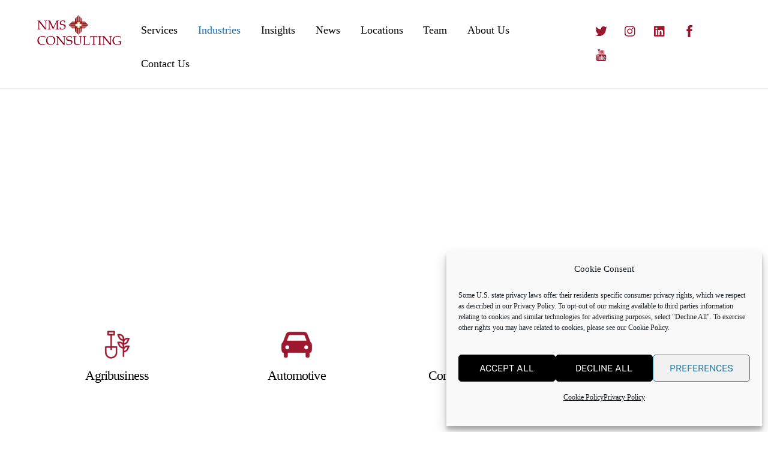

--- FILE ---
content_type: text/html; charset=UTF-8
request_url: https://nmsconsulting.com/industries/
body_size: 27183
content:
<!DOCTYPE html>
<html lang="en-US">
<head><style>img.lazy{min-height:1px}</style><link href="https://nmsconsulting.com/wp-content/plugins/w3-total-cache/pub/js/lazyload.min.js" as="script">
        <meta charset="UTF-8">
        <meta name="viewport" content="width=device-width, initial-scale=1, minimum-scale=1">
        <style id="tb_inline_styles" data-no-optimize="1">.tb_animation_on{overflow-x:hidden}.themify_builder .wow{visibility:hidden;animation-fill-mode:both}[data-tf-animation]{will-change:transform,opacity,visibility}.themify_builder .tf_lax_done{transition-duration:.8s;transition-timing-function:cubic-bezier(.165,.84,.44,1)}[data-sticky-active].tb_sticky_scroll_active{z-index:1}[data-sticky-active].tb_sticky_scroll_active .hide-on-stick{display:none}@media(min-width:1025px){.hide-desktop{width:0!important;height:0!important;padding:0!important;visibility:hidden!important;margin:0!important;display:table-column!important;background:0!important;content-visibility:hidden;overflow:hidden!important}}@media(min-width:769px) and (max-width:1024px){.hide-tablet_landscape{width:0!important;height:0!important;padding:0!important;visibility:hidden!important;margin:0!important;display:table-column!important;background:0!important;content-visibility:hidden;overflow:hidden!important}}@media(min-width:481px) and (max-width:768px){.hide-tablet{width:0!important;height:0!important;padding:0!important;visibility:hidden!important;margin:0!important;display:table-column!important;background:0!important;content-visibility:hidden;overflow:hidden!important}}@media(max-width:480px){.hide-mobile{width:0!important;height:0!important;padding:0!important;visibility:hidden!important;margin:0!important;display:table-column!important;background:0!important;content-visibility:hidden;overflow:hidden!important}}@media(max-width:768px){div.module-gallery-grid{--galn:var(--galt)}}@media(max-width:480px){
                .themify_map.tf_map_loaded{width:100%!important}
                .ui.builder_button,.ui.nav li a{padding:.525em 1.15em}
                .fullheight>.row_inner:not(.tb_col_count_1){min-height:0}
                div.module-gallery-grid{--galn:var(--galm);gap:8px}
            }</style><noscript><style>.themify_builder .wow,.wow .tf_lazy{visibility:visible!important}</style></noscript>        <style id="tf_lazy_common" data-no-optimize="1">
                        img{
                max-width:100%;
                height:auto
            }
                                    :where(.tf_in_flx,.tf_flx){display:inline-flex;flex-wrap:wrap;place-items:center}
            .tf_fa,:is(em,i) tf-lottie{display:inline-block;vertical-align:middle}:is(em,i) tf-lottie{width:1.5em;height:1.5em}.tf_fa{width:1em;height:1em;stroke-width:0;stroke:currentColor;overflow:visible;fill:currentColor;pointer-events:none;text-rendering:optimizeSpeed;buffered-rendering:static}#tf_svg symbol{overflow:visible}:where(.tf_lazy){position:relative;visibility:visible;display:block;opacity:.3}.wow .tf_lazy:not(.tf_swiper-slide){visibility:hidden;opacity:1}div.tf_audio_lazy audio{visibility:hidden;height:0;display:inline}.mejs-container{visibility:visible}.tf_iframe_lazy{transition:opacity .3s ease-in-out;min-height:10px}:where(.tf_flx),.tf_swiper-wrapper{display:flex}.tf_swiper-slide{flex-shrink:0;opacity:0;width:100%;height:100%}.tf_swiper-wrapper>br,.tf_lazy.tf_swiper-wrapper .tf_lazy:after,.tf_lazy.tf_swiper-wrapper .tf_lazy:before{display:none}.tf_lazy:after,.tf_lazy:before{content:'';display:inline-block;position:absolute;width:10px!important;height:10px!important;margin:0 3px;top:50%!important;inset-inline:auto 50%!important;border-radius:100%;background-color:currentColor;visibility:visible;animation:tf-hrz-loader infinite .75s cubic-bezier(.2,.68,.18,1.08)}.tf_lazy:after{width:6px!important;height:6px!important;inset-inline:50% auto!important;margin-top:3px;animation-delay:-.4s}@keyframes tf-hrz-loader{0%,100%{transform:scale(1);opacity:1}50%{transform:scale(.1);opacity:.6}}.tf_lazy_lightbox{position:fixed;background:rgba(11,11,11,.8);color:#ccc;top:0;left:0;display:flex;align-items:center;justify-content:center;z-index:999}.tf_lazy_lightbox .tf_lazy:after,.tf_lazy_lightbox .tf_lazy:before{background:#fff}.tf_vd_lazy,tf-lottie{display:flex;flex-wrap:wrap}tf-lottie{aspect-ratio:1.777}.tf_w.tf_vd_lazy video{width:100%;height:auto;position:static;object-fit:cover}
        </style>
        <link type="image/png" href="https://nmsconsulting.com/wp-content/uploads/2018/12/NMS-Favicon.png" rel="apple-touch-icon" /><link type="image/png" href="https://nmsconsulting.com/wp-content/uploads/2018/12/NMS-Favicon.png" rel="icon" /><meta name='robots' content='index, follow, max-image-preview:large, max-snippet:-1, max-video-preview:-1' />

            <script data-no-defer="1" data-ezscrex="false" data-cfasync="false" data-pagespeed-no-defer data-cookieconsent="ignore">
                var ctPublicFunctions = {"_ajax_nonce":"52b637153e","_rest_nonce":"c9c6a8af53","_ajax_url":"\/wp-admin\/admin-ajax.php","_rest_url":"https:\/\/nmsconsulting.com\/wp-json\/","data__cookies_type":"none","data__ajax_type":"rest","data__bot_detector_enabled":1,"data__frontend_data_log_enabled":1,"cookiePrefix":"","wprocket_detected":false,"host_url":"nmsconsulting.com","text__ee_click_to_select":"Click to select the whole data","text__ee_original_email":"The complete one is","text__ee_got_it":"Got it","text__ee_blocked":"Blocked","text__ee_cannot_connect":"Cannot connect","text__ee_cannot_decode":"Can not decode email. Unknown reason","text__ee_email_decoder":"CleanTalk email decoder","text__ee_wait_for_decoding":"The magic is on the way!","text__ee_decoding_process":"Please wait a few seconds while we decode the contact data."}
            </script>
        
            <script data-no-defer="1" data-ezscrex="false" data-cfasync="false" data-pagespeed-no-defer data-cookieconsent="ignore">
                var ctPublic = {"_ajax_nonce":"52b637153e","settings__forms__check_internal":0,"settings__forms__check_external":0,"settings__forms__force_protection":0,"settings__forms__search_test":1,"settings__forms__wc_add_to_cart":0,"settings__data__bot_detector_enabled":1,"settings__sfw__anti_crawler":0,"blog_home":"https:\/\/nmsconsulting.com\/","pixel__setting":"3","pixel__enabled":true,"pixel__url":"https:\/\/moderate6-v4.cleantalk.org\/pixel\/f083690243937a3fd5d4ebac83e039c9.gif","data__email_check_before_post":1,"data__email_check_exist_post":1,"data__cookies_type":"none","data__key_is_ok":true,"data__visible_fields_required":true,"wl_brandname":"Anti-Spam by CleanTalk","wl_brandname_short":"CleanTalk","ct_checkjs_key":"cd92b96a040eb02abd81865d8808258425c7e726211c530b9b7e18c196cf2465","emailEncoderPassKey":"e7cbce0db6964d7404ea6b23151d3425","bot_detector_forms_excluded":"W10=","advancedCacheExists":true,"varnishCacheExists":false,"wc_ajax_add_to_cart":false}
            </script>
        
	<!-- This site is optimized with the Yoast SEO plugin v26.8 - https://yoast.com/product/yoast-seo-wordpress/ -->
	<title>Industries | NMS Consulting</title>
	<meta name="description" content="Our global team of management consultants provide deep industry expertise and insight to identify bespoke solutions for the issues you face." />
	<link rel="canonical" href="https://nmsconsulting.com/industries/" />
	<meta property="og:locale" content="en_US" />
	<meta property="og:type" content="article" />
	<meta property="og:title" content="Industries | NMS Consulting" />
	<meta property="og:description" content="Our global team of management consultants provide deep industry expertise and insight to identify bespoke solutions for the issues you face." />
	<meta property="og:url" content="https://nmsconsulting.com/industries/" />
	<meta property="og:site_name" content="NMS Consulting" />
	<meta property="article:modified_time" content="2024-10-12T20:18:36+00:00" />
	<meta property="og:image" content="https://nmsconsulting.com/wp-content/uploads/2019/07/agriculture-954x1024-69x75.png" />
	<meta name="twitter:card" content="summary_large_image" />
	<meta name="twitter:site" content="@NMSConsultingBH" />
	<script type="application/ld+json" class="yoast-schema-graph">{"@context":"https://schema.org","@graph":[{"@type":"WebPage","@id":"https://nmsconsulting.com/industries/","url":"https://nmsconsulting.com/industries/","name":"Industries | NMS Consulting","isPartOf":{"@id":"https://nmsconsulting.com/#website"},"primaryImageOfPage":{"@id":"https://nmsconsulting.com/industries/#primaryimage"},"image":{"@id":"https://nmsconsulting.com/industries/#primaryimage"},"thumbnailUrl":"https://nmsconsulting.com/wp-content/uploads/2019/07/agriculture-954x1024-69x75.png","datePublished":"2018-12-17T04:12:34+00:00","dateModified":"2024-10-12T20:18:36+00:00","description":"Our global team of management consultants provide deep industry expertise and insight to identify bespoke solutions for the issues you face.","breadcrumb":{"@id":"https://nmsconsulting.com/industries/#breadcrumb"},"inLanguage":"en-US","potentialAction":[{"@type":"ReadAction","target":["https://nmsconsulting.com/industries/"]}]},{"@type":"ImageObject","inLanguage":"en-US","@id":"https://nmsconsulting.com/industries/#primaryimage","url":"https://nmsconsulting.com/wp-content/uploads/2019/07/agriculture.png","contentUrl":"https://nmsconsulting.com/wp-content/uploads/2019/07/agriculture.png","width":1788,"height":1920},{"@type":"BreadcrumbList","@id":"https://nmsconsulting.com/industries/#breadcrumb","itemListElement":[{"@type":"ListItem","position":1,"name":"Home","item":"https://nmsconsulting.com/"},{"@type":"ListItem","position":2,"name":"Industries"}]},{"@type":"WebSite","@id":"https://nmsconsulting.com/#website","url":"https://nmsconsulting.com/","name":"NMS Consulting","description":"A Vision for Solutions","publisher":{"@id":"https://nmsconsulting.com/#organization"},"potentialAction":[{"@type":"SearchAction","target":{"@type":"EntryPoint","urlTemplate":"https://nmsconsulting.com/?s={search_term_string}"},"query-input":{"@type":"PropertyValueSpecification","valueRequired":true,"valueName":"search_term_string"}}],"inLanguage":"en-US"},{"@type":"Organization","@id":"https://nmsconsulting.com/#organization","name":"NMS Consulting, Inc.","url":"https://nmsconsulting.com/","logo":{"@type":"ImageObject","inLanguage":"en-US","@id":"https://nmsconsulting.com/#/schema/logo/image/","url":"https://nmsconsulting.com/wp-content/uploads/2019/03/Logo-Full-Color-copy-cropped.png","contentUrl":"https://nmsconsulting.com/wp-content/uploads/2019/03/Logo-Full-Color-copy-cropped.png","width":1920,"height":1612,"caption":"NMS Consulting, Inc."},"image":{"@id":"https://nmsconsulting.com/#/schema/logo/image/"},"sameAs":["https://x.com/NMSConsultingBH","https://www.instagram.com/nmsglobal/","https://www.linkedin.com/company/nms-consulting-inc/"]}]}</script>
	<!-- / Yoast SEO plugin. -->


<link rel="alternate" type="application/rss+xml" title="NMS Consulting &raquo; Feed" href="https://nmsconsulting.com/feed/" />
<link rel="alternate" type="application/rss+xml" title="NMS Consulting &raquo; Comments Feed" href="https://nmsconsulting.com/comments/feed/" />
<link rel="alternate" title="oEmbed (JSON)" type="application/json+oembed" href="https://nmsconsulting.com/wp-json/oembed/1.0/embed?url=https%3A%2F%2Fnmsconsulting.com%2Findustries%2F" />
<link rel="alternate" title="oEmbed (XML)" type="text/xml+oembed" href="https://nmsconsulting.com/wp-json/oembed/1.0/embed?url=https%3A%2F%2Fnmsconsulting.com%2Findustries%2F&#038;format=xml" />
<style id='wp-img-auto-sizes-contain-inline-css'>
img:is([sizes=auto i],[sizes^="auto," i]){contain-intrinsic-size:3000px 1500px}
/*# sourceURL=wp-img-auto-sizes-contain-inline-css */
</style>
<style id='global-styles-inline-css'>
:root{--wp--preset--aspect-ratio--square: 1;--wp--preset--aspect-ratio--4-3: 4/3;--wp--preset--aspect-ratio--3-4: 3/4;--wp--preset--aspect-ratio--3-2: 3/2;--wp--preset--aspect-ratio--2-3: 2/3;--wp--preset--aspect-ratio--16-9: 16/9;--wp--preset--aspect-ratio--9-16: 9/16;--wp--preset--color--black: #000000;--wp--preset--color--cyan-bluish-gray: #abb8c3;--wp--preset--color--white: #ffffff;--wp--preset--color--pale-pink: #f78da7;--wp--preset--color--vivid-red: #cf2e2e;--wp--preset--color--luminous-vivid-orange: #ff6900;--wp--preset--color--luminous-vivid-amber: #fcb900;--wp--preset--color--light-green-cyan: #7bdcb5;--wp--preset--color--vivid-green-cyan: #00d084;--wp--preset--color--pale-cyan-blue: #8ed1fc;--wp--preset--color--vivid-cyan-blue: #0693e3;--wp--preset--color--vivid-purple: #9b51e0;--wp--preset--gradient--vivid-cyan-blue-to-vivid-purple: linear-gradient(135deg,rgb(6,147,227) 0%,rgb(155,81,224) 100%);--wp--preset--gradient--light-green-cyan-to-vivid-green-cyan: linear-gradient(135deg,rgb(122,220,180) 0%,rgb(0,208,130) 100%);--wp--preset--gradient--luminous-vivid-amber-to-luminous-vivid-orange: linear-gradient(135deg,rgb(252,185,0) 0%,rgb(255,105,0) 100%);--wp--preset--gradient--luminous-vivid-orange-to-vivid-red: linear-gradient(135deg,rgb(255,105,0) 0%,rgb(207,46,46) 100%);--wp--preset--gradient--very-light-gray-to-cyan-bluish-gray: linear-gradient(135deg,rgb(238,238,238) 0%,rgb(169,184,195) 100%);--wp--preset--gradient--cool-to-warm-spectrum: linear-gradient(135deg,rgb(74,234,220) 0%,rgb(151,120,209) 20%,rgb(207,42,186) 40%,rgb(238,44,130) 60%,rgb(251,105,98) 80%,rgb(254,248,76) 100%);--wp--preset--gradient--blush-light-purple: linear-gradient(135deg,rgb(255,206,236) 0%,rgb(152,150,240) 100%);--wp--preset--gradient--blush-bordeaux: linear-gradient(135deg,rgb(254,205,165) 0%,rgb(254,45,45) 50%,rgb(107,0,62) 100%);--wp--preset--gradient--luminous-dusk: linear-gradient(135deg,rgb(255,203,112) 0%,rgb(199,81,192) 50%,rgb(65,88,208) 100%);--wp--preset--gradient--pale-ocean: linear-gradient(135deg,rgb(255,245,203) 0%,rgb(182,227,212) 50%,rgb(51,167,181) 100%);--wp--preset--gradient--electric-grass: linear-gradient(135deg,rgb(202,248,128) 0%,rgb(113,206,126) 100%);--wp--preset--gradient--midnight: linear-gradient(135deg,rgb(2,3,129) 0%,rgb(40,116,252) 100%);--wp--preset--font-size--small: 13px;--wp--preset--font-size--medium: 20px;--wp--preset--font-size--large: 36px;--wp--preset--font-size--x-large: 42px;--wp--preset--spacing--20: 0.44rem;--wp--preset--spacing--30: 0.67rem;--wp--preset--spacing--40: 1rem;--wp--preset--spacing--50: 1.5rem;--wp--preset--spacing--60: 2.25rem;--wp--preset--spacing--70: 3.38rem;--wp--preset--spacing--80: 5.06rem;--wp--preset--shadow--natural: 6px 6px 9px rgba(0, 0, 0, 0.2);--wp--preset--shadow--deep: 12px 12px 50px rgba(0, 0, 0, 0.4);--wp--preset--shadow--sharp: 6px 6px 0px rgba(0, 0, 0, 0.2);--wp--preset--shadow--outlined: 6px 6px 0px -3px rgb(255, 255, 255), 6px 6px rgb(0, 0, 0);--wp--preset--shadow--crisp: 6px 6px 0px rgb(0, 0, 0);}:where(body) { margin: 0; }.wp-site-blocks > .alignleft { float: left; margin-right: 2em; }.wp-site-blocks > .alignright { float: right; margin-left: 2em; }.wp-site-blocks > .aligncenter { justify-content: center; margin-left: auto; margin-right: auto; }:where(.is-layout-flex){gap: 0.5em;}:where(.is-layout-grid){gap: 0.5em;}.is-layout-flow > .alignleft{float: left;margin-inline-start: 0;margin-inline-end: 2em;}.is-layout-flow > .alignright{float: right;margin-inline-start: 2em;margin-inline-end: 0;}.is-layout-flow > .aligncenter{margin-left: auto !important;margin-right: auto !important;}.is-layout-constrained > .alignleft{float: left;margin-inline-start: 0;margin-inline-end: 2em;}.is-layout-constrained > .alignright{float: right;margin-inline-start: 2em;margin-inline-end: 0;}.is-layout-constrained > .aligncenter{margin-left: auto !important;margin-right: auto !important;}.is-layout-constrained > :where(:not(.alignleft):not(.alignright):not(.alignfull)){margin-left: auto !important;margin-right: auto !important;}body .is-layout-flex{display: flex;}.is-layout-flex{flex-wrap: wrap;align-items: center;}.is-layout-flex > :is(*, div){margin: 0;}body .is-layout-grid{display: grid;}.is-layout-grid > :is(*, div){margin: 0;}body{padding-top: 0px;padding-right: 0px;padding-bottom: 0px;padding-left: 0px;}a:where(:not(.wp-element-button)){text-decoration: underline;}:root :where(.wp-element-button, .wp-block-button__link){background-color: #32373c;border-width: 0;color: #fff;font-family: inherit;font-size: inherit;font-style: inherit;font-weight: inherit;letter-spacing: inherit;line-height: inherit;padding-top: calc(0.667em + 2px);padding-right: calc(1.333em + 2px);padding-bottom: calc(0.667em + 2px);padding-left: calc(1.333em + 2px);text-decoration: none;text-transform: inherit;}.has-black-color{color: var(--wp--preset--color--black) !important;}.has-cyan-bluish-gray-color{color: var(--wp--preset--color--cyan-bluish-gray) !important;}.has-white-color{color: var(--wp--preset--color--white) !important;}.has-pale-pink-color{color: var(--wp--preset--color--pale-pink) !important;}.has-vivid-red-color{color: var(--wp--preset--color--vivid-red) !important;}.has-luminous-vivid-orange-color{color: var(--wp--preset--color--luminous-vivid-orange) !important;}.has-luminous-vivid-amber-color{color: var(--wp--preset--color--luminous-vivid-amber) !important;}.has-light-green-cyan-color{color: var(--wp--preset--color--light-green-cyan) !important;}.has-vivid-green-cyan-color{color: var(--wp--preset--color--vivid-green-cyan) !important;}.has-pale-cyan-blue-color{color: var(--wp--preset--color--pale-cyan-blue) !important;}.has-vivid-cyan-blue-color{color: var(--wp--preset--color--vivid-cyan-blue) !important;}.has-vivid-purple-color{color: var(--wp--preset--color--vivid-purple) !important;}.has-black-background-color{background-color: var(--wp--preset--color--black) !important;}.has-cyan-bluish-gray-background-color{background-color: var(--wp--preset--color--cyan-bluish-gray) !important;}.has-white-background-color{background-color: var(--wp--preset--color--white) !important;}.has-pale-pink-background-color{background-color: var(--wp--preset--color--pale-pink) !important;}.has-vivid-red-background-color{background-color: var(--wp--preset--color--vivid-red) !important;}.has-luminous-vivid-orange-background-color{background-color: var(--wp--preset--color--luminous-vivid-orange) !important;}.has-luminous-vivid-amber-background-color{background-color: var(--wp--preset--color--luminous-vivid-amber) !important;}.has-light-green-cyan-background-color{background-color: var(--wp--preset--color--light-green-cyan) !important;}.has-vivid-green-cyan-background-color{background-color: var(--wp--preset--color--vivid-green-cyan) !important;}.has-pale-cyan-blue-background-color{background-color: var(--wp--preset--color--pale-cyan-blue) !important;}.has-vivid-cyan-blue-background-color{background-color: var(--wp--preset--color--vivid-cyan-blue) !important;}.has-vivid-purple-background-color{background-color: var(--wp--preset--color--vivid-purple) !important;}.has-black-border-color{border-color: var(--wp--preset--color--black) !important;}.has-cyan-bluish-gray-border-color{border-color: var(--wp--preset--color--cyan-bluish-gray) !important;}.has-white-border-color{border-color: var(--wp--preset--color--white) !important;}.has-pale-pink-border-color{border-color: var(--wp--preset--color--pale-pink) !important;}.has-vivid-red-border-color{border-color: var(--wp--preset--color--vivid-red) !important;}.has-luminous-vivid-orange-border-color{border-color: var(--wp--preset--color--luminous-vivid-orange) !important;}.has-luminous-vivid-amber-border-color{border-color: var(--wp--preset--color--luminous-vivid-amber) !important;}.has-light-green-cyan-border-color{border-color: var(--wp--preset--color--light-green-cyan) !important;}.has-vivid-green-cyan-border-color{border-color: var(--wp--preset--color--vivid-green-cyan) !important;}.has-pale-cyan-blue-border-color{border-color: var(--wp--preset--color--pale-cyan-blue) !important;}.has-vivid-cyan-blue-border-color{border-color: var(--wp--preset--color--vivid-cyan-blue) !important;}.has-vivid-purple-border-color{border-color: var(--wp--preset--color--vivid-purple) !important;}.has-vivid-cyan-blue-to-vivid-purple-gradient-background{background: var(--wp--preset--gradient--vivid-cyan-blue-to-vivid-purple) !important;}.has-light-green-cyan-to-vivid-green-cyan-gradient-background{background: var(--wp--preset--gradient--light-green-cyan-to-vivid-green-cyan) !important;}.has-luminous-vivid-amber-to-luminous-vivid-orange-gradient-background{background: var(--wp--preset--gradient--luminous-vivid-amber-to-luminous-vivid-orange) !important;}.has-luminous-vivid-orange-to-vivid-red-gradient-background{background: var(--wp--preset--gradient--luminous-vivid-orange-to-vivid-red) !important;}.has-very-light-gray-to-cyan-bluish-gray-gradient-background{background: var(--wp--preset--gradient--very-light-gray-to-cyan-bluish-gray) !important;}.has-cool-to-warm-spectrum-gradient-background{background: var(--wp--preset--gradient--cool-to-warm-spectrum) !important;}.has-blush-light-purple-gradient-background{background: var(--wp--preset--gradient--blush-light-purple) !important;}.has-blush-bordeaux-gradient-background{background: var(--wp--preset--gradient--blush-bordeaux) !important;}.has-luminous-dusk-gradient-background{background: var(--wp--preset--gradient--luminous-dusk) !important;}.has-pale-ocean-gradient-background{background: var(--wp--preset--gradient--pale-ocean) !important;}.has-electric-grass-gradient-background{background: var(--wp--preset--gradient--electric-grass) !important;}.has-midnight-gradient-background{background: var(--wp--preset--gradient--midnight) !important;}.has-small-font-size{font-size: var(--wp--preset--font-size--small) !important;}.has-medium-font-size{font-size: var(--wp--preset--font-size--medium) !important;}.has-large-font-size{font-size: var(--wp--preset--font-size--large) !important;}.has-x-large-font-size{font-size: var(--wp--preset--font-size--x-large) !important;}
:where(.wp-block-post-template.is-layout-flex){gap: 1.25em;}:where(.wp-block-post-template.is-layout-grid){gap: 1.25em;}
:where(.wp-block-term-template.is-layout-flex){gap: 1.25em;}:where(.wp-block-term-template.is-layout-grid){gap: 1.25em;}
:where(.wp-block-columns.is-layout-flex){gap: 2em;}:where(.wp-block-columns.is-layout-grid){gap: 2em;}
:root :where(.wp-block-pullquote){font-size: 1.5em;line-height: 1.6;}
/*# sourceURL=global-styles-inline-css */
</style>
<link rel="preload" href="https://nmsconsulting.com/wp-content/plugins/cleantalk-spam-protect/css/cleantalk-public.min.css?ver=6.71.1_1769425159" as="style"><link rel='stylesheet' id='cleantalk-public-css-css' href='https://nmsconsulting.com/wp-content/plugins/cleantalk-spam-protect/css/cleantalk-public.min.css?ver=6.71.1_1769425159' media='all' />
<link rel="preload" href="https://nmsconsulting.com/wp-content/plugins/cleantalk-spam-protect/css/cleantalk-email-decoder.min.css?ver=6.71.1_1769425159" as="style"><link rel='stylesheet' id='cleantalk-email-decoder-css-css' href='https://nmsconsulting.com/wp-content/plugins/cleantalk-spam-protect/css/cleantalk-email-decoder.min.css?ver=6.71.1_1769425159' media='all' />
<link rel="preload" href="https://nmsconsulting.com/wp-content/plugins/constant-contact-forms/assets/css/style.css?ver=2.16.0" as="style"><link rel='stylesheet' id='ctct_form_styles-css' href='https://nmsconsulting.com/wp-content/plugins/constant-contact-forms/assets/css/style.css?ver=2.16.0' media='all' />
<link rel="preload" href="https://nmsconsulting.com/wp-content/plugins/download-after-email/css/download.css?ver=1756378797" as="style"><link rel='stylesheet' id='dae-download-css' href='https://nmsconsulting.com/wp-content/plugins/download-after-email/css/download.css?ver=1756378797' media='all' />
<link rel="preload" href="https://nmsconsulting.com/wp-includes/css/dashicons.min.css?ver=6.9" as="style"><link rel='stylesheet' id='dashicons-css' href='https://nmsconsulting.com/wp-includes/css/dashicons.min.css?ver=6.9' media='all' />
<link rel="preload" href="https://nmsconsulting.com/wp-content/plugins/download-after-email/css/all.css?ver=6.9" as="style"><link rel='stylesheet' id='dae-fa-css' href='https://nmsconsulting.com/wp-content/plugins/download-after-email/css/all.css?ver=6.9' media='all' />
<link rel="preload" href="https://nmsconsulting.com/wp-content/plugins/complianz-gdpr/assets/css/cookieblocker.min.css?ver=1766012317" as="style"><link rel='stylesheet' id='cmplz-general-css' href='https://nmsconsulting.com/wp-content/plugins/complianz-gdpr/assets/css/cookieblocker.min.css?ver=1766012317' media='all' />
<link rel="preload" href="https://nmsconsulting.com/wp-content/plugins/themify-ptb/public/css/ptb-public.css?ver=2.2.5" as="style"><link rel='stylesheet' id='ptb-css' href='https://nmsconsulting.com/wp-content/plugins/themify-ptb/public/css/ptb-public.css?ver=2.2.5' media='all' />
<link rel="preload" href="https://nmsconsulting.com/wp-content/plugins/team-showcase/assets/css/font-awesome.css?ver=6.9" as="style"><link rel='stylesheet' id='team_manager-font-awesome-css' href='https://nmsconsulting.com/wp-content/plugins/team-showcase/assets/css/font-awesome.css?ver=6.9' media='all' />
<link rel="preload" href="https://nmsconsulting.com/wp-content/plugins/team-showcase/assets/css/fontello.css?ver=6.9" as="style"><link rel='stylesheet' id='team_manager-fontello-css' href='https://nmsconsulting.com/wp-content/plugins/team-showcase/assets/css/fontello.css?ver=6.9' media='all' />
<link rel="preload" href="https://nmsconsulting.com/wp-content/plugins/team-showcase/assets/css/magnific-popup.css?ver=6.9" as="style"><link rel='stylesheet' id='team_manager-magnific-popup-css' href='https://nmsconsulting.com/wp-content/plugins/team-showcase/assets/css/magnific-popup.css?ver=6.9' media='all' />
<link rel="preload" href="https://nmsconsulting.com/wp-content/plugins/team-showcase/assets/css/team-frontend.css?ver=6.9" as="style"><link rel='stylesheet' id='team_manager-team-frontend-css' href='https://nmsconsulting.com/wp-content/plugins/team-showcase/assets/css/team-frontend.css?ver=6.9' media='all' />
<link rel="preload" href="https://nmsconsulting.com/wp-content/plugins/team-showcase/assets/css/style1.css?ver=6.9" as="style"><link rel='stylesheet' id='team_manager-style1-css' href='https://nmsconsulting.com/wp-content/plugins/team-showcase/assets/css/style1.css?ver=6.9' media='all' />
<script src="https://nmsconsulting.com/wp-includes/js/jquery/jquery.min.js?ver=3.7.1" id="jquery-core-js"></script>
<script src="https://nmsconsulting.com/wp-includes/js/jquery/jquery-migrate.min.js?ver=3.4.1" id="jquery-migrate-js"></script>
<script src="https://nmsconsulting.com/wp-content/plugins/cleantalk-spam-protect/js/apbct-public-bundle.min.js?ver=6.71.1_1769425160" id="apbct-public-bundle.min-js-js"></script>
<script src="https://fd.cleantalk.org/ct-bot-detector-wrapper.js?ver=6.71.1" id="ct_bot_detector-js" defer data-wp-strategy="defer"></script>

<!-- Google tag (gtag.js) snippet added by Site Kit -->
<!-- Google Analytics snippet added by Site Kit -->
<script src="https://www.googletagmanager.com/gtag/js?id=GT-T9C3L8HN" id="google_gtagjs-js" async></script>
<script id="google_gtagjs-js-after">
window.dataLayer = window.dataLayer || [];function gtag(){dataLayer.push(arguments);}
gtag("set","linker",{"domains":["nmsconsulting.com"]});
gtag("js", new Date());
gtag("set", "developer_id.dZTNiMT", true);
gtag("config", "GT-T9C3L8HN");
 window._googlesitekit = window._googlesitekit || {}; window._googlesitekit.throttledEvents = []; window._googlesitekit.gtagEvent = (name, data) => { var key = JSON.stringify( { name, data } ); if ( !! window._googlesitekit.throttledEvents[ key ] ) { return; } window._googlesitekit.throttledEvents[ key ] = true; setTimeout( () => { delete window._googlesitekit.throttledEvents[ key ]; }, 5 ); gtag( "event", name, { ...data, event_source: "site-kit" } ); }; 
//# sourceURL=google_gtagjs-js-after
</script>
<script id="ptb-js-extra">
var ptb = {"url":"https://nmsconsulting.com/wp-content/plugins/themify-ptb/public/","ver":"2.2.5","include":"https://nmsconsulting.com/wp-includes/js/","is_themify":"1","jqmeter":"https://nmsconsulting.com/wp-content/plugins/themify-ptb/public/js/jqmeter.min.js","ajaxurl":"https://nmsconsulting.com/wp-admin/admin-ajax.php","lng":"en","map_key":"AIzaSyAi-6hqx_xuuyzJmKUfX6eeTwowGH2E_Gw","modules":{"gallery":{"js":"https://nmsconsulting.com/wp-content/plugins/themify-ptb/public/js/modules/gallery.js","selector":".ptb_extra_showcase, .ptb_extra_gallery_masonry .ptb_extra_gallery"},"map":{"js":"https://nmsconsulting.com/wp-content/plugins/themify-ptb/public/js/modules/map.js","selector":".ptb_extra_map"},"progress_bar":{"js":"https://nmsconsulting.com/wp-content/plugins/themify-ptb/public/js/modules/progress_bar.js","selector":".ptb_extra_progress_bar"},"rating":{"js":"https://nmsconsulting.com/wp-content/plugins/themify-ptb/public/js/modules/rating.js","selector":".ptb_extra_rating"},"video":{"js":"https://nmsconsulting.com/wp-content/plugins/themify-ptb/public/js/modules/video.js","selector":".ptb_extra_show_video"},"accordion":{"js":"https://nmsconsulting.com/wp-content/plugins/themify-ptb/public/js/modules/accordion.js","selector":".ptb_extra_accordion"},"lightbox":{"js":"https://nmsconsulting.com/wp-content/plugins/themify-ptb/public/js/modules/lightbox.js","selector":".ptb_lightbox, .ptb_extra_lightbox, .ptb_extra_video_lightbox"},"masonry":{"js":"https://nmsconsulting.com/wp-content/plugins/themify-ptb/public/js/modules/masonry.js","selector":".ptb_masonry"},"post_filter":{"js":"https://nmsconsulting.com/wp-content/plugins/themify-ptb/public/js/modules/post_filter.js","selector":".ptb-post-filter"}}};
//# sourceURL=ptb-js-extra
</script>
<script defer="defer" src="https://nmsconsulting.com/wp-content/plugins/themify-ptb/public/js/ptb-public.js?ver=2.2.5" id="ptb-js"></script>
<script src="https://nmsconsulting.com/wp-content/plugins/team-showcase/assets/js/jquery.magnific-popup.js?ver=1.0" id="team_manager-magnific-js"></script>
<script src="https://nmsconsulting.com/wp-content/plugins/team-showcase/assets/js/main.js?ver=1.0" id="team_manager-main-js"></script>
<link rel="https://api.w.org/" href="https://nmsconsulting.com/wp-json/" /><link rel="alternate" title="JSON" type="application/json" href="https://nmsconsulting.com/wp-json/wp/v2/pages/274" /><link rel="EditURI" type="application/rsd+xml" title="RSD" href="https://nmsconsulting.com/xmlrpc.php?rsd" />
<meta name="generator" content="WordPress 6.9" />
<link rel='shortlink' href='https://nmsconsulting.com/?p=274' />
<meta name="generator" content="Site Kit by Google 1.171.0" /><!-- Schema optimized by Schema Pro --><script type="application/ld+json">{"@context":"https://schema.org","@type":"Service","name":"Industries","serviceType":null,"provider":{"@type":"LocalBusiness","name":"NMS Consulting","telephone":null,"priceRange":null},"areaServed":{"@type":"State","name":""},"description":"Industries    \n     Agribusiness  \n     Automotive  \n     Consumer Products  \n     Cybersecurity & Data Privacy  \n     Energy, Power & Environmental Products  \n     Engineering & Construction  \n     Financial Institutions & Private Equity  \n     Healthcare & Life Sciences  \n     Hospitality, Gaming & Leisure  \n     Insurance & Risk Management  \n     Public Sector & Government  \n     Real Estate & Infrastructure  \n     Telecom, Media & Technology (TMT)  \n     Transportation  \nWhat can we help you achieve?\n Free consultation"}</script><!-- / Schema optimized by Schema Pro -->			<style>.cmplz-hidden {
					display: none !important;
				}</style>
	<style>
	@keyframes themifyAnimatedBG{
		0%{background-color:#33baab}100%{background-color:#e33b9e}50%{background-color:#4961d7}33.3%{background-color:#2ea85c}25%{background-color:#2bb8ed}20%{background-color:#dd5135}
	}
	.module_row.animated-bg{
		animation:themifyAnimatedBG 30000ms infinite alternate
	}
	</style>
	<noscript><style>.lazyload[data-src]{display:none !important;}</style></noscript><style>.lazyload{background-image:none !important;}.lazyload:before{background-image:none !important;}</style><script> (function(){ window.ldfdr = window.ldfdr || {}; (function(d, s, ss, fs){ fs = d.getElementsByTagName(s)[0]; function ce(src){ var cs = d.createElement(s); cs.src = src; setTimeout(function(){fs.parentNode.insertBefore(cs,fs)}, 1); } ce(ss); })(document, 'script', 'https://sc.lfeeder.com/lftracker_v1_ywVkO4XMEMEaZ6Bj.js'); })(); </script>
<meta name="yandex-verification" content="1535da79da0b17a2" /><script> 
  (function(){

    window.ldfdr = window.ldfdr || {};
    (function(d, s, ss, fs){
      fs = d.getElementsByTagName(s)[0];

      function ce(src){
        var cs  = d.createElement(s);
        cs.src = src;
        setTimeout(function(){fs.parentNode.insertBefore(cs,fs)}, 1);
      }

      ce(ss);
    })(document, 'script', 'https://sc.lfeeder.com/lftracker_v1_bElvO73Rlpp8ZMqj.js');
  })();
</script>
			<style id="wpsp-style-frontend"></style>
			<link rel="icon" href="https://nmsconsulting.com/wp-content/uploads/2018/12/cropped-NMS-Favicon-32x32.png" sizes="32x32" />
<link rel="icon" href="https://nmsconsulting.com/wp-content/uploads/2018/12/cropped-NMS-Favicon-192x192.png" sizes="192x192" />
<link rel="apple-touch-icon" href="https://nmsconsulting.com/wp-content/uploads/2018/12/cropped-NMS-Favicon-180x180.png" />
<meta name="msapplication-TileImage" content="https://nmsconsulting.com/wp-content/uploads/2018/12/cropped-NMS-Favicon-270x270.png" />
<link rel="prefetch" href="https://nmsconsulting.com/wp-content/themes/themify-ultra/js/themify-script.js?ver=8.0.8" as="script" fetchpriority="low"><link rel="prefetch" href="https://nmsconsulting.com/wp-content/themes/themify-ultra/themify/js/modules/themify-sidemenu.js?ver=8.2.0" as="script" fetchpriority="low"><link rel="preload" href="https://nmsconsulting.com/wp-content/uploads/2022/04/Logo-Full-Color.png" as="image"><link rel="preload" href="https://nmsconsulting.com/wp-content/themes/themify-ultra/themify/themify-builder/js/themify-builder-script.js?ver=8.2.0" as="script" fetchpriority="low"><style id="tf_gf_fonts_style">@font-face{font-family:'Cormorant Garamond';font-style:italic;font-display:swap;src:url(https://fonts.gstatic.com/s/cormorantgaramond/v20/co3ZmX5slCNuHLi8bLeY9MK7whWMhyjYrEtFmSq17w.woff2) format('woff2');unicode-range:U+0460-052F,U+1C80-1C8A,U+20B4,U+2DE0-2DFF,U+A640-A69F,U+FE2E-FE2F;}@font-face{font-family:'Cormorant Garamond';font-style:italic;font-display:swap;src:url(https://fonts.gstatic.com/s/cormorantgaramond/v20/co3ZmX5slCNuHLi8bLeY9MK7whWMhyjYrEtMmSq17w.woff2) format('woff2');unicode-range:U+0301,U+0400-045F,U+0490-0491,U+04B0-04B1,U+2116;}@font-face{font-family:'Cormorant Garamond';font-style:italic;font-display:swap;src:url(https://fonts.gstatic.com/s/cormorantgaramond/v20/co3ZmX5slCNuHLi8bLeY9MK7whWMhyjYrEtHmSq17w.woff2) format('woff2');unicode-range:U+0102-0103,U+0110-0111,U+0128-0129,U+0168-0169,U+01A0-01A1,U+01AF-01B0,U+0300-0301,U+0303-0304,U+0308-0309,U+0323,U+0329,U+1EA0-1EF9,U+20AB;}@font-face{font-family:'Cormorant Garamond';font-style:italic;font-display:swap;src:url(https://fonts.gstatic.com/s/cormorantgaramond/v20/co3ZmX5slCNuHLi8bLeY9MK7whWMhyjYrEtGmSq17w.woff2) format('woff2');unicode-range:U+0100-02BA,U+02BD-02C5,U+02C7-02CC,U+02CE-02D7,U+02DD-02FF,U+0304,U+0308,U+0329,U+1D00-1DBF,U+1E00-1E9F,U+1EF2-1EFF,U+2020,U+20A0-20AB,U+20AD-20C0,U+2113,U+2C60-2C7F,U+A720-A7FF;}@font-face{font-family:'Cormorant Garamond';font-style:italic;font-display:swap;src:url(https://fonts.gstatic.com/s/cormorantgaramond/v20/co3ZmX5slCNuHLi8bLeY9MK7whWMhyjYrEtImSo.woff2) format('woff2');unicode-range:U+0000-00FF,U+0131,U+0152-0153,U+02BB-02BC,U+02C6,U+02DA,U+02DC,U+0304,U+0308,U+0329,U+2000-206F,U+20AC,U+2122,U+2191,U+2193,U+2212,U+2215,U+FEFF,U+FFFD;}@font-face{font-family:'Cormorant Garamond';font-style:italic;font-weight:600;font-display:swap;src:url(https://fonts.gstatic.com/s/cormorantgaramond/v20/co3ZmX5slCNuHLi8bLeY9MK7whWMhyjYrEtFmSq17w.woff2) format('woff2');unicode-range:U+0460-052F,U+1C80-1C8A,U+20B4,U+2DE0-2DFF,U+A640-A69F,U+FE2E-FE2F;}@font-face{font-family:'Cormorant Garamond';font-style:italic;font-weight:600;font-display:swap;src:url(https://fonts.gstatic.com/s/cormorantgaramond/v20/co3ZmX5slCNuHLi8bLeY9MK7whWMhyjYrEtMmSq17w.woff2) format('woff2');unicode-range:U+0301,U+0400-045F,U+0490-0491,U+04B0-04B1,U+2116;}@font-face{font-family:'Cormorant Garamond';font-style:italic;font-weight:600;font-display:swap;src:url(https://fonts.gstatic.com/s/cormorantgaramond/v20/co3ZmX5slCNuHLi8bLeY9MK7whWMhyjYrEtHmSq17w.woff2) format('woff2');unicode-range:U+0102-0103,U+0110-0111,U+0128-0129,U+0168-0169,U+01A0-01A1,U+01AF-01B0,U+0300-0301,U+0303-0304,U+0308-0309,U+0323,U+0329,U+1EA0-1EF9,U+20AB;}@font-face{font-family:'Cormorant Garamond';font-style:italic;font-weight:600;font-display:swap;src:url(https://fonts.gstatic.com/s/cormorantgaramond/v20/co3ZmX5slCNuHLi8bLeY9MK7whWMhyjYrEtGmSq17w.woff2) format('woff2');unicode-range:U+0100-02BA,U+02BD-02C5,U+02C7-02CC,U+02CE-02D7,U+02DD-02FF,U+0304,U+0308,U+0329,U+1D00-1DBF,U+1E00-1E9F,U+1EF2-1EFF,U+2020,U+20A0-20AB,U+20AD-20C0,U+2113,U+2C60-2C7F,U+A720-A7FF;}@font-face{font-family:'Cormorant Garamond';font-style:italic;font-weight:600;font-display:swap;src:url(https://fonts.gstatic.com/s/cormorantgaramond/v20/co3ZmX5slCNuHLi8bLeY9MK7whWMhyjYrEtImSo.woff2) format('woff2');unicode-range:U+0000-00FF,U+0131,U+0152-0153,U+02BB-02BC,U+02C6,U+02DA,U+02DC,U+0304,U+0308,U+0329,U+2000-206F,U+20AC,U+2122,U+2191,U+2193,U+2212,U+2215,U+FEFF,U+FFFD;}@font-face{font-family:'Cormorant Garamond';font-style:italic;font-weight:700;font-display:swap;src:url(https://fonts.gstatic.com/s/cormorantgaramond/v20/co3ZmX5slCNuHLi8bLeY9MK7whWMhyjYrEtFmSq17w.woff2) format('woff2');unicode-range:U+0460-052F,U+1C80-1C8A,U+20B4,U+2DE0-2DFF,U+A640-A69F,U+FE2E-FE2F;}@font-face{font-family:'Cormorant Garamond';font-style:italic;font-weight:700;font-display:swap;src:url(https://fonts.gstatic.com/s/cormorantgaramond/v20/co3ZmX5slCNuHLi8bLeY9MK7whWMhyjYrEtMmSq17w.woff2) format('woff2');unicode-range:U+0301,U+0400-045F,U+0490-0491,U+04B0-04B1,U+2116;}@font-face{font-family:'Cormorant Garamond';font-style:italic;font-weight:700;font-display:swap;src:url(https://fonts.gstatic.com/s/cormorantgaramond/v20/co3ZmX5slCNuHLi8bLeY9MK7whWMhyjYrEtHmSq17w.woff2) format('woff2');unicode-range:U+0102-0103,U+0110-0111,U+0128-0129,U+0168-0169,U+01A0-01A1,U+01AF-01B0,U+0300-0301,U+0303-0304,U+0308-0309,U+0323,U+0329,U+1EA0-1EF9,U+20AB;}@font-face{font-family:'Cormorant Garamond';font-style:italic;font-weight:700;font-display:swap;src:url(https://fonts.gstatic.com/s/cormorantgaramond/v20/co3ZmX5slCNuHLi8bLeY9MK7whWMhyjYrEtGmSq17w.woff2) format('woff2');unicode-range:U+0100-02BA,U+02BD-02C5,U+02C7-02CC,U+02CE-02D7,U+02DD-02FF,U+0304,U+0308,U+0329,U+1D00-1DBF,U+1E00-1E9F,U+1EF2-1EFF,U+2020,U+20A0-20AB,U+20AD-20C0,U+2113,U+2C60-2C7F,U+A720-A7FF;}@font-face{font-family:'Cormorant Garamond';font-style:italic;font-weight:700;font-display:swap;src:url(https://fonts.gstatic.com/s/cormorantgaramond/v20/co3ZmX5slCNuHLi8bLeY9MK7whWMhyjYrEtImSo.woff2) format('woff2');unicode-range:U+0000-00FF,U+0131,U+0152-0153,U+02BB-02BC,U+02C6,U+02DA,U+02DC,U+0304,U+0308,U+0329,U+2000-206F,U+20AC,U+2122,U+2191,U+2193,U+2212,U+2215,U+FEFF,U+FFFD;}@font-face{font-family:'Cormorant Garamond';font-display:swap;src:url(https://fonts.gstatic.com/s/cormorantgaramond/v20/co3bmX5slCNuHLi8bLeY9MK7whWMhyjYpHtKgS4.woff2) format('woff2');unicode-range:U+0460-052F,U+1C80-1C8A,U+20B4,U+2DE0-2DFF,U+A640-A69F,U+FE2E-FE2F;}@font-face{font-family:'Cormorant Garamond';font-display:swap;src:url(https://fonts.gstatic.com/s/cormorantgaramond/v20/co3bmX5slCNuHLi8bLeY9MK7whWMhyjYrXtKgS4.woff2) format('woff2');unicode-range:U+0301,U+0400-045F,U+0490-0491,U+04B0-04B1,U+2116;}@font-face{font-family:'Cormorant Garamond';font-display:swap;src:url(https://fonts.gstatic.com/s/cormorantgaramond/v20/co3bmX5slCNuHLi8bLeY9MK7whWMhyjYpntKgS4.woff2) format('woff2');unicode-range:U+0102-0103,U+0110-0111,U+0128-0129,U+0168-0169,U+01A0-01A1,U+01AF-01B0,U+0300-0301,U+0303-0304,U+0308-0309,U+0323,U+0329,U+1EA0-1EF9,U+20AB;}@font-face{font-family:'Cormorant Garamond';font-display:swap;src:url(https://fonts.gstatic.com/s/cormorantgaramond/v20/co3bmX5slCNuHLi8bLeY9MK7whWMhyjYp3tKgS4.woff2) format('woff2');unicode-range:U+0100-02BA,U+02BD-02C5,U+02C7-02CC,U+02CE-02D7,U+02DD-02FF,U+0304,U+0308,U+0329,U+1D00-1DBF,U+1E00-1E9F,U+1EF2-1EFF,U+2020,U+20A0-20AB,U+20AD-20C0,U+2113,U+2C60-2C7F,U+A720-A7FF;}@font-face{font-family:'Cormorant Garamond';font-display:swap;src:url(https://fonts.gstatic.com/s/cormorantgaramond/v20/co3bmX5slCNuHLi8bLeY9MK7whWMhyjYqXtK.woff2) format('woff2');unicode-range:U+0000-00FF,U+0131,U+0152-0153,U+02BB-02BC,U+02C6,U+02DA,U+02DC,U+0304,U+0308,U+0329,U+2000-206F,U+20AC,U+2122,U+2191,U+2193,U+2212,U+2215,U+FEFF,U+FFFD;}@font-face{font-family:'Cormorant Garamond';font-weight:600;font-display:swap;src:url(https://fonts.gstatic.com/s/cormorantgaramond/v20/co3bmX5slCNuHLi8bLeY9MK7whWMhyjYpHtKgS4.woff2) format('woff2');unicode-range:U+0460-052F,U+1C80-1C8A,U+20B4,U+2DE0-2DFF,U+A640-A69F,U+FE2E-FE2F;}@font-face{font-family:'Cormorant Garamond';font-weight:600;font-display:swap;src:url(https://fonts.gstatic.com/s/cormorantgaramond/v20/co3bmX5slCNuHLi8bLeY9MK7whWMhyjYrXtKgS4.woff2) format('woff2');unicode-range:U+0301,U+0400-045F,U+0490-0491,U+04B0-04B1,U+2116;}@font-face{font-family:'Cormorant Garamond';font-weight:600;font-display:swap;src:url(https://fonts.gstatic.com/s/cormorantgaramond/v20/co3bmX5slCNuHLi8bLeY9MK7whWMhyjYpntKgS4.woff2) format('woff2');unicode-range:U+0102-0103,U+0110-0111,U+0128-0129,U+0168-0169,U+01A0-01A1,U+01AF-01B0,U+0300-0301,U+0303-0304,U+0308-0309,U+0323,U+0329,U+1EA0-1EF9,U+20AB;}@font-face{font-family:'Cormorant Garamond';font-weight:600;font-display:swap;src:url(https://fonts.gstatic.com/s/cormorantgaramond/v20/co3bmX5slCNuHLi8bLeY9MK7whWMhyjYp3tKgS4.woff2) format('woff2');unicode-range:U+0100-02BA,U+02BD-02C5,U+02C7-02CC,U+02CE-02D7,U+02DD-02FF,U+0304,U+0308,U+0329,U+1D00-1DBF,U+1E00-1E9F,U+1EF2-1EFF,U+2020,U+20A0-20AB,U+20AD-20C0,U+2113,U+2C60-2C7F,U+A720-A7FF;}@font-face{font-family:'Cormorant Garamond';font-weight:600;font-display:swap;src:url(https://fonts.gstatic.com/s/cormorantgaramond/v20/co3bmX5slCNuHLi8bLeY9MK7whWMhyjYqXtK.woff2) format('woff2');unicode-range:U+0000-00FF,U+0131,U+0152-0153,U+02BB-02BC,U+02C6,U+02DA,U+02DC,U+0304,U+0308,U+0329,U+2000-206F,U+20AC,U+2122,U+2191,U+2193,U+2212,U+2215,U+FEFF,U+FFFD;}@font-face{font-family:'Cormorant Garamond';font-weight:700;font-display:swap;src:url(https://fonts.gstatic.com/s/cormorantgaramond/v20/co3bmX5slCNuHLi8bLeY9MK7whWMhyjYpHtKgS4.woff2) format('woff2');unicode-range:U+0460-052F,U+1C80-1C8A,U+20B4,U+2DE0-2DFF,U+A640-A69F,U+FE2E-FE2F;}@font-face{font-family:'Cormorant Garamond';font-weight:700;font-display:swap;src:url(https://fonts.gstatic.com/s/cormorantgaramond/v20/co3bmX5slCNuHLi8bLeY9MK7whWMhyjYrXtKgS4.woff2) format('woff2');unicode-range:U+0301,U+0400-045F,U+0490-0491,U+04B0-04B1,U+2116;}@font-face{font-family:'Cormorant Garamond';font-weight:700;font-display:swap;src:url(https://fonts.gstatic.com/s/cormorantgaramond/v20/co3bmX5slCNuHLi8bLeY9MK7whWMhyjYpntKgS4.woff2) format('woff2');unicode-range:U+0102-0103,U+0110-0111,U+0128-0129,U+0168-0169,U+01A0-01A1,U+01AF-01B0,U+0300-0301,U+0303-0304,U+0308-0309,U+0323,U+0329,U+1EA0-1EF9,U+20AB;}@font-face{font-family:'Cormorant Garamond';font-weight:700;font-display:swap;src:url(https://fonts.gstatic.com/s/cormorantgaramond/v20/co3bmX5slCNuHLi8bLeY9MK7whWMhyjYp3tKgS4.woff2) format('woff2');unicode-range:U+0100-02BA,U+02BD-02C5,U+02C7-02CC,U+02CE-02D7,U+02DD-02FF,U+0304,U+0308,U+0329,U+1D00-1DBF,U+1E00-1E9F,U+1EF2-1EFF,U+2020,U+20A0-20AB,U+20AD-20C0,U+2113,U+2C60-2C7F,U+A720-A7FF;}@font-face{font-family:'Cormorant Garamond';font-weight:700;font-display:swap;src:url(https://fonts.gstatic.com/s/cormorantgaramond/v20/co3bmX5slCNuHLi8bLeY9MK7whWMhyjYqXtK.woff2) format('woff2');unicode-range:U+0000-00FF,U+0131,U+0152-0153,U+02BB-02BC,U+02C6,U+02DA,U+02DC,U+0304,U+0308,U+0329,U+2000-206F,U+20AC,U+2122,U+2191,U+2193,U+2212,U+2215,U+FEFF,U+FFFD;}@font-face{font-family:'Open Sans';font-style:italic;font-weight:300;font-stretch:100%;font-display:swap;src:url(https://fonts.gstatic.com/s/opensans/v43/memtYaGs126MiZpBA-UFUIcVXSCEkx2cmqvXlWqWtE6F15M.woff2) format('woff2');unicode-range:U+0460-052F,U+1C80-1C8A,U+20B4,U+2DE0-2DFF,U+A640-A69F,U+FE2E-FE2F;}@font-face{font-family:'Open Sans';font-style:italic;font-weight:300;font-stretch:100%;font-display:swap;src:url(https://fonts.gstatic.com/s/opensans/v43/memtYaGs126MiZpBA-UFUIcVXSCEkx2cmqvXlWqWvU6F15M.woff2) format('woff2');unicode-range:U+0301,U+0400-045F,U+0490-0491,U+04B0-04B1,U+2116;}@font-face{font-family:'Open Sans';font-style:italic;font-weight:300;font-stretch:100%;font-display:swap;src:url(https://fonts.gstatic.com/s/opensans/v43/memtYaGs126MiZpBA-UFUIcVXSCEkx2cmqvXlWqWtU6F15M.woff2) format('woff2');unicode-range:U+1F00-1FFF;}@font-face{font-family:'Open Sans';font-style:italic;font-weight:300;font-stretch:100%;font-display:swap;src:url(https://fonts.gstatic.com/s/opensans/v43/memtYaGs126MiZpBA-UFUIcVXSCEkx2cmqvXlWqWuk6F15M.woff2) format('woff2');unicode-range:U+0370-0377,U+037A-037F,U+0384-038A,U+038C,U+038E-03A1,U+03A3-03FF;}@font-face{font-family:'Open Sans';font-style:italic;font-weight:300;font-stretch:100%;font-display:swap;src:url(https://fonts.gstatic.com/s/opensans/v43/memtYaGs126MiZpBA-UFUIcVXSCEkx2cmqvXlWqWu06F15M.woff2) format('woff2');unicode-range:U+0307-0308,U+0590-05FF,U+200C-2010,U+20AA,U+25CC,U+FB1D-FB4F;}@font-face{font-family:'Open Sans';font-style:italic;font-weight:300;font-stretch:100%;font-display:swap;src:url(https://fonts.gstatic.com/s/opensans/v43/memtYaGs126MiZpBA-UFUIcVXSCEkx2cmqvXlWqWxU6F15M.woff2) format('woff2');unicode-range:U+0302-0303,U+0305,U+0307-0308,U+0310,U+0312,U+0315,U+031A,U+0326-0327,U+032C,U+032F-0330,U+0332-0333,U+0338,U+033A,U+0346,U+034D,U+0391-03A1,U+03A3-03A9,U+03B1-03C9,U+03D1,U+03D5-03D6,U+03F0-03F1,U+03F4-03F5,U+2016-2017,U+2034-2038,U+203C,U+2040,U+2043,U+2047,U+2050,U+2057,U+205F,U+2070-2071,U+2074-208E,U+2090-209C,U+20D0-20DC,U+20E1,U+20E5-20EF,U+2100-2112,U+2114-2115,U+2117-2121,U+2123-214F,U+2190,U+2192,U+2194-21AE,U+21B0-21E5,U+21F1-21F2,U+21F4-2211,U+2213-2214,U+2216-22FF,U+2308-230B,U+2310,U+2319,U+231C-2321,U+2336-237A,U+237C,U+2395,U+239B-23B7,U+23D0,U+23DC-23E1,U+2474-2475,U+25AF,U+25B3,U+25B7,U+25BD,U+25C1,U+25CA,U+25CC,U+25FB,U+266D-266F,U+27C0-27FF,U+2900-2AFF,U+2B0E-2B11,U+2B30-2B4C,U+2BFE,U+3030,U+FF5B,U+FF5D,U+1D400-1D7FF,U+1EE00-1EEFF;}@font-face{font-family:'Open Sans';font-style:italic;font-weight:300;font-stretch:100%;font-display:swap;src:url(https://fonts.gstatic.com/s/opensans/v43/memtYaGs126MiZpBA-UFUIcVXSCEkx2cmqvXlWqW106F15M.woff2) format('woff2');unicode-range:U+0001-000C,U+000E-001F,U+007F-009F,U+20DD-20E0,U+20E2-20E4,U+2150-218F,U+2190,U+2192,U+2194-2199,U+21AF,U+21E6-21F0,U+21F3,U+2218-2219,U+2299,U+22C4-22C6,U+2300-243F,U+2440-244A,U+2460-24FF,U+25A0-27BF,U+2800-28FF,U+2921-2922,U+2981,U+29BF,U+29EB,U+2B00-2BFF,U+4DC0-4DFF,U+FFF9-FFFB,U+10140-1018E,U+10190-1019C,U+101A0,U+101D0-101FD,U+102E0-102FB,U+10E60-10E7E,U+1D2C0-1D2D3,U+1D2E0-1D37F,U+1F000-1F0FF,U+1F100-1F1AD,U+1F1E6-1F1FF,U+1F30D-1F30F,U+1F315,U+1F31C,U+1F31E,U+1F320-1F32C,U+1F336,U+1F378,U+1F37D,U+1F382,U+1F393-1F39F,U+1F3A7-1F3A8,U+1F3AC-1F3AF,U+1F3C2,U+1F3C4-1F3C6,U+1F3CA-1F3CE,U+1F3D4-1F3E0,U+1F3ED,U+1F3F1-1F3F3,U+1F3F5-1F3F7,U+1F408,U+1F415,U+1F41F,U+1F426,U+1F43F,U+1F441-1F442,U+1F444,U+1F446-1F449,U+1F44C-1F44E,U+1F453,U+1F46A,U+1F47D,U+1F4A3,U+1F4B0,U+1F4B3,U+1F4B9,U+1F4BB,U+1F4BF,U+1F4C8-1F4CB,U+1F4D6,U+1F4DA,U+1F4DF,U+1F4E3-1F4E6,U+1F4EA-1F4ED,U+1F4F7,U+1F4F9-1F4FB,U+1F4FD-1F4FE,U+1F503,U+1F507-1F50B,U+1F50D,U+1F512-1F513,U+1F53E-1F54A,U+1F54F-1F5FA,U+1F610,U+1F650-1F67F,U+1F687,U+1F68D,U+1F691,U+1F694,U+1F698,U+1F6AD,U+1F6B2,U+1F6B9-1F6BA,U+1F6BC,U+1F6C6-1F6CF,U+1F6D3-1F6D7,U+1F6E0-1F6EA,U+1F6F0-1F6F3,U+1F6F7-1F6FC,U+1F700-1F7FF,U+1F800-1F80B,U+1F810-1F847,U+1F850-1F859,U+1F860-1F887,U+1F890-1F8AD,U+1F8B0-1F8BB,U+1F8C0-1F8C1,U+1F900-1F90B,U+1F93B,U+1F946,U+1F984,U+1F996,U+1F9E9,U+1FA00-1FA6F,U+1FA70-1FA7C,U+1FA80-1FA89,U+1FA8F-1FAC6,U+1FACE-1FADC,U+1FADF-1FAE9,U+1FAF0-1FAF8,U+1FB00-1FBFF;}@font-face{font-family:'Open Sans';font-style:italic;font-weight:300;font-stretch:100%;font-display:swap;src:url(https://fonts.gstatic.com/s/opensans/v43/memtYaGs126MiZpBA-UFUIcVXSCEkx2cmqvXlWqWtk6F15M.woff2) format('woff2');unicode-range:U+0102-0103,U+0110-0111,U+0128-0129,U+0168-0169,U+01A0-01A1,U+01AF-01B0,U+0300-0301,U+0303-0304,U+0308-0309,U+0323,U+0329,U+1EA0-1EF9,U+20AB;}@font-face{font-family:'Open Sans';font-style:italic;font-weight:300;font-stretch:100%;font-display:swap;src:url(https://fonts.gstatic.com/s/opensans/v43/memtYaGs126MiZpBA-UFUIcVXSCEkx2cmqvXlWqWt06F15M.woff2) format('woff2');unicode-range:U+0100-02BA,U+02BD-02C5,U+02C7-02CC,U+02CE-02D7,U+02DD-02FF,U+0304,U+0308,U+0329,U+1D00-1DBF,U+1E00-1E9F,U+1EF2-1EFF,U+2020,U+20A0-20AB,U+20AD-20C0,U+2113,U+2C60-2C7F,U+A720-A7FF;}@font-face{font-family:'Open Sans';font-style:italic;font-weight:300;font-stretch:100%;font-display:swap;src:url(https://fonts.gstatic.com/s/opensans/v43/memtYaGs126MiZpBA-UFUIcVXSCEkx2cmqvXlWqWuU6F.woff2) format('woff2');unicode-range:U+0000-00FF,U+0131,U+0152-0153,U+02BB-02BC,U+02C6,U+02DA,U+02DC,U+0304,U+0308,U+0329,U+2000-206F,U+20AC,U+2122,U+2191,U+2193,U+2212,U+2215,U+FEFF,U+FFFD;}@font-face{font-family:'Open Sans';font-style:italic;font-stretch:100%;font-display:swap;src:url(https://fonts.gstatic.com/s/opensans/v43/memtYaGs126MiZpBA-UFUIcVXSCEkx2cmqvXlWqWtE6F15M.woff2) format('woff2');unicode-range:U+0460-052F,U+1C80-1C8A,U+20B4,U+2DE0-2DFF,U+A640-A69F,U+FE2E-FE2F;}@font-face{font-family:'Open Sans';font-style:italic;font-stretch:100%;font-display:swap;src:url(https://fonts.gstatic.com/s/opensans/v43/memtYaGs126MiZpBA-UFUIcVXSCEkx2cmqvXlWqWvU6F15M.woff2) format('woff2');unicode-range:U+0301,U+0400-045F,U+0490-0491,U+04B0-04B1,U+2116;}@font-face{font-family:'Open Sans';font-style:italic;font-stretch:100%;font-display:swap;src:url(https://fonts.gstatic.com/s/opensans/v43/memtYaGs126MiZpBA-UFUIcVXSCEkx2cmqvXlWqWtU6F15M.woff2) format('woff2');unicode-range:U+1F00-1FFF;}@font-face{font-family:'Open Sans';font-style:italic;font-stretch:100%;font-display:swap;src:url(https://fonts.gstatic.com/s/opensans/v43/memtYaGs126MiZpBA-UFUIcVXSCEkx2cmqvXlWqWuk6F15M.woff2) format('woff2');unicode-range:U+0370-0377,U+037A-037F,U+0384-038A,U+038C,U+038E-03A1,U+03A3-03FF;}@font-face{font-family:'Open Sans';font-style:italic;font-stretch:100%;font-display:swap;src:url(https://fonts.gstatic.com/s/opensans/v43/memtYaGs126MiZpBA-UFUIcVXSCEkx2cmqvXlWqWu06F15M.woff2) format('woff2');unicode-range:U+0307-0308,U+0590-05FF,U+200C-2010,U+20AA,U+25CC,U+FB1D-FB4F;}@font-face{font-family:'Open Sans';font-style:italic;font-stretch:100%;font-display:swap;src:url(https://fonts.gstatic.com/s/opensans/v43/memtYaGs126MiZpBA-UFUIcVXSCEkx2cmqvXlWqWxU6F15M.woff2) format('woff2');unicode-range:U+0302-0303,U+0305,U+0307-0308,U+0310,U+0312,U+0315,U+031A,U+0326-0327,U+032C,U+032F-0330,U+0332-0333,U+0338,U+033A,U+0346,U+034D,U+0391-03A1,U+03A3-03A9,U+03B1-03C9,U+03D1,U+03D5-03D6,U+03F0-03F1,U+03F4-03F5,U+2016-2017,U+2034-2038,U+203C,U+2040,U+2043,U+2047,U+2050,U+2057,U+205F,U+2070-2071,U+2074-208E,U+2090-209C,U+20D0-20DC,U+20E1,U+20E5-20EF,U+2100-2112,U+2114-2115,U+2117-2121,U+2123-214F,U+2190,U+2192,U+2194-21AE,U+21B0-21E5,U+21F1-21F2,U+21F4-2211,U+2213-2214,U+2216-22FF,U+2308-230B,U+2310,U+2319,U+231C-2321,U+2336-237A,U+237C,U+2395,U+239B-23B7,U+23D0,U+23DC-23E1,U+2474-2475,U+25AF,U+25B3,U+25B7,U+25BD,U+25C1,U+25CA,U+25CC,U+25FB,U+266D-266F,U+27C0-27FF,U+2900-2AFF,U+2B0E-2B11,U+2B30-2B4C,U+2BFE,U+3030,U+FF5B,U+FF5D,U+1D400-1D7FF,U+1EE00-1EEFF;}@font-face{font-family:'Open Sans';font-style:italic;font-stretch:100%;font-display:swap;src:url(https://fonts.gstatic.com/s/opensans/v43/memtYaGs126MiZpBA-UFUIcVXSCEkx2cmqvXlWqW106F15M.woff2) format('woff2');unicode-range:U+0001-000C,U+000E-001F,U+007F-009F,U+20DD-20E0,U+20E2-20E4,U+2150-218F,U+2190,U+2192,U+2194-2199,U+21AF,U+21E6-21F0,U+21F3,U+2218-2219,U+2299,U+22C4-22C6,U+2300-243F,U+2440-244A,U+2460-24FF,U+25A0-27BF,U+2800-28FF,U+2921-2922,U+2981,U+29BF,U+29EB,U+2B00-2BFF,U+4DC0-4DFF,U+FFF9-FFFB,U+10140-1018E,U+10190-1019C,U+101A0,U+101D0-101FD,U+102E0-102FB,U+10E60-10E7E,U+1D2C0-1D2D3,U+1D2E0-1D37F,U+1F000-1F0FF,U+1F100-1F1AD,U+1F1E6-1F1FF,U+1F30D-1F30F,U+1F315,U+1F31C,U+1F31E,U+1F320-1F32C,U+1F336,U+1F378,U+1F37D,U+1F382,U+1F393-1F39F,U+1F3A7-1F3A8,U+1F3AC-1F3AF,U+1F3C2,U+1F3C4-1F3C6,U+1F3CA-1F3CE,U+1F3D4-1F3E0,U+1F3ED,U+1F3F1-1F3F3,U+1F3F5-1F3F7,U+1F408,U+1F415,U+1F41F,U+1F426,U+1F43F,U+1F441-1F442,U+1F444,U+1F446-1F449,U+1F44C-1F44E,U+1F453,U+1F46A,U+1F47D,U+1F4A3,U+1F4B0,U+1F4B3,U+1F4B9,U+1F4BB,U+1F4BF,U+1F4C8-1F4CB,U+1F4D6,U+1F4DA,U+1F4DF,U+1F4E3-1F4E6,U+1F4EA-1F4ED,U+1F4F7,U+1F4F9-1F4FB,U+1F4FD-1F4FE,U+1F503,U+1F507-1F50B,U+1F50D,U+1F512-1F513,U+1F53E-1F54A,U+1F54F-1F5FA,U+1F610,U+1F650-1F67F,U+1F687,U+1F68D,U+1F691,U+1F694,U+1F698,U+1F6AD,U+1F6B2,U+1F6B9-1F6BA,U+1F6BC,U+1F6C6-1F6CF,U+1F6D3-1F6D7,U+1F6E0-1F6EA,U+1F6F0-1F6F3,U+1F6F7-1F6FC,U+1F700-1F7FF,U+1F800-1F80B,U+1F810-1F847,U+1F850-1F859,U+1F860-1F887,U+1F890-1F8AD,U+1F8B0-1F8BB,U+1F8C0-1F8C1,U+1F900-1F90B,U+1F93B,U+1F946,U+1F984,U+1F996,U+1F9E9,U+1FA00-1FA6F,U+1FA70-1FA7C,U+1FA80-1FA89,U+1FA8F-1FAC6,U+1FACE-1FADC,U+1FADF-1FAE9,U+1FAF0-1FAF8,U+1FB00-1FBFF;}@font-face{font-family:'Open Sans';font-style:italic;font-stretch:100%;font-display:swap;src:url(https://fonts.gstatic.com/s/opensans/v43/memtYaGs126MiZpBA-UFUIcVXSCEkx2cmqvXlWqWtk6F15M.woff2) format('woff2');unicode-range:U+0102-0103,U+0110-0111,U+0128-0129,U+0168-0169,U+01A0-01A1,U+01AF-01B0,U+0300-0301,U+0303-0304,U+0308-0309,U+0323,U+0329,U+1EA0-1EF9,U+20AB;}@font-face{font-family:'Open Sans';font-style:italic;font-stretch:100%;font-display:swap;src:url(https://fonts.gstatic.com/s/opensans/v43/memtYaGs126MiZpBA-UFUIcVXSCEkx2cmqvXlWqWt06F15M.woff2) format('woff2');unicode-range:U+0100-02BA,U+02BD-02C5,U+02C7-02CC,U+02CE-02D7,U+02DD-02FF,U+0304,U+0308,U+0329,U+1D00-1DBF,U+1E00-1E9F,U+1EF2-1EFF,U+2020,U+20A0-20AB,U+20AD-20C0,U+2113,U+2C60-2C7F,U+A720-A7FF;}@font-face{font-family:'Open Sans';font-style:italic;font-stretch:100%;font-display:swap;src:url(https://fonts.gstatic.com/s/opensans/v43/memtYaGs126MiZpBA-UFUIcVXSCEkx2cmqvXlWqWuU6F.woff2) format('woff2');unicode-range:U+0000-00FF,U+0131,U+0152-0153,U+02BB-02BC,U+02C6,U+02DA,U+02DC,U+0304,U+0308,U+0329,U+2000-206F,U+20AC,U+2122,U+2191,U+2193,U+2212,U+2215,U+FEFF,U+FFFD;}@font-face{font-family:'Open Sans';font-weight:300;font-stretch:100%;font-display:swap;src:url(https://fonts.gstatic.com/s/opensans/v43/memvYaGs126MiZpBA-UvWbX2vVnXBbObj2OVTSKmu1aB.woff2) format('woff2');unicode-range:U+0460-052F,U+1C80-1C8A,U+20B4,U+2DE0-2DFF,U+A640-A69F,U+FE2E-FE2F;}@font-face{font-family:'Open Sans';font-weight:300;font-stretch:100%;font-display:swap;src:url(https://fonts.gstatic.com/s/opensans/v43/memvYaGs126MiZpBA-UvWbX2vVnXBbObj2OVTSumu1aB.woff2) format('woff2');unicode-range:U+0301,U+0400-045F,U+0490-0491,U+04B0-04B1,U+2116;}@font-face{font-family:'Open Sans';font-weight:300;font-stretch:100%;font-display:swap;src:url(https://fonts.gstatic.com/s/opensans/v43/memvYaGs126MiZpBA-UvWbX2vVnXBbObj2OVTSOmu1aB.woff2) format('woff2');unicode-range:U+1F00-1FFF;}@font-face{font-family:'Open Sans';font-weight:300;font-stretch:100%;font-display:swap;src:url(https://fonts.gstatic.com/s/opensans/v43/memvYaGs126MiZpBA-UvWbX2vVnXBbObj2OVTSymu1aB.woff2) format('woff2');unicode-range:U+0370-0377,U+037A-037F,U+0384-038A,U+038C,U+038E-03A1,U+03A3-03FF;}@font-face{font-family:'Open Sans';font-weight:300;font-stretch:100%;font-display:swap;src:url(https://fonts.gstatic.com/s/opensans/v43/memvYaGs126MiZpBA-UvWbX2vVnXBbObj2OVTS2mu1aB.woff2) format('woff2');unicode-range:U+0307-0308,U+0590-05FF,U+200C-2010,U+20AA,U+25CC,U+FB1D-FB4F;}@font-face{font-family:'Open Sans';font-weight:300;font-stretch:100%;font-display:swap;src:url(https://fonts.gstatic.com/s/opensans/v43/memvYaGs126MiZpBA-UvWbX2vVnXBbObj2OVTVOmu1aB.woff2) format('woff2');unicode-range:U+0302-0303,U+0305,U+0307-0308,U+0310,U+0312,U+0315,U+031A,U+0326-0327,U+032C,U+032F-0330,U+0332-0333,U+0338,U+033A,U+0346,U+034D,U+0391-03A1,U+03A3-03A9,U+03B1-03C9,U+03D1,U+03D5-03D6,U+03F0-03F1,U+03F4-03F5,U+2016-2017,U+2034-2038,U+203C,U+2040,U+2043,U+2047,U+2050,U+2057,U+205F,U+2070-2071,U+2074-208E,U+2090-209C,U+20D0-20DC,U+20E1,U+20E5-20EF,U+2100-2112,U+2114-2115,U+2117-2121,U+2123-214F,U+2190,U+2192,U+2194-21AE,U+21B0-21E5,U+21F1-21F2,U+21F4-2211,U+2213-2214,U+2216-22FF,U+2308-230B,U+2310,U+2319,U+231C-2321,U+2336-237A,U+237C,U+2395,U+239B-23B7,U+23D0,U+23DC-23E1,U+2474-2475,U+25AF,U+25B3,U+25B7,U+25BD,U+25C1,U+25CA,U+25CC,U+25FB,U+266D-266F,U+27C0-27FF,U+2900-2AFF,U+2B0E-2B11,U+2B30-2B4C,U+2BFE,U+3030,U+FF5B,U+FF5D,U+1D400-1D7FF,U+1EE00-1EEFF;}@font-face{font-family:'Open Sans';font-weight:300;font-stretch:100%;font-display:swap;src:url(https://fonts.gstatic.com/s/opensans/v43/memvYaGs126MiZpBA-UvWbX2vVnXBbObj2OVTUGmu1aB.woff2) format('woff2');unicode-range:U+0001-000C,U+000E-001F,U+007F-009F,U+20DD-20E0,U+20E2-20E4,U+2150-218F,U+2190,U+2192,U+2194-2199,U+21AF,U+21E6-21F0,U+21F3,U+2218-2219,U+2299,U+22C4-22C6,U+2300-243F,U+2440-244A,U+2460-24FF,U+25A0-27BF,U+2800-28FF,U+2921-2922,U+2981,U+29BF,U+29EB,U+2B00-2BFF,U+4DC0-4DFF,U+FFF9-FFFB,U+10140-1018E,U+10190-1019C,U+101A0,U+101D0-101FD,U+102E0-102FB,U+10E60-10E7E,U+1D2C0-1D2D3,U+1D2E0-1D37F,U+1F000-1F0FF,U+1F100-1F1AD,U+1F1E6-1F1FF,U+1F30D-1F30F,U+1F315,U+1F31C,U+1F31E,U+1F320-1F32C,U+1F336,U+1F378,U+1F37D,U+1F382,U+1F393-1F39F,U+1F3A7-1F3A8,U+1F3AC-1F3AF,U+1F3C2,U+1F3C4-1F3C6,U+1F3CA-1F3CE,U+1F3D4-1F3E0,U+1F3ED,U+1F3F1-1F3F3,U+1F3F5-1F3F7,U+1F408,U+1F415,U+1F41F,U+1F426,U+1F43F,U+1F441-1F442,U+1F444,U+1F446-1F449,U+1F44C-1F44E,U+1F453,U+1F46A,U+1F47D,U+1F4A3,U+1F4B0,U+1F4B3,U+1F4B9,U+1F4BB,U+1F4BF,U+1F4C8-1F4CB,U+1F4D6,U+1F4DA,U+1F4DF,U+1F4E3-1F4E6,U+1F4EA-1F4ED,U+1F4F7,U+1F4F9-1F4FB,U+1F4FD-1F4FE,U+1F503,U+1F507-1F50B,U+1F50D,U+1F512-1F513,U+1F53E-1F54A,U+1F54F-1F5FA,U+1F610,U+1F650-1F67F,U+1F687,U+1F68D,U+1F691,U+1F694,U+1F698,U+1F6AD,U+1F6B2,U+1F6B9-1F6BA,U+1F6BC,U+1F6C6-1F6CF,U+1F6D3-1F6D7,U+1F6E0-1F6EA,U+1F6F0-1F6F3,U+1F6F7-1F6FC,U+1F700-1F7FF,U+1F800-1F80B,U+1F810-1F847,U+1F850-1F859,U+1F860-1F887,U+1F890-1F8AD,U+1F8B0-1F8BB,U+1F8C0-1F8C1,U+1F900-1F90B,U+1F93B,U+1F946,U+1F984,U+1F996,U+1F9E9,U+1FA00-1FA6F,U+1FA70-1FA7C,U+1FA80-1FA89,U+1FA8F-1FAC6,U+1FACE-1FADC,U+1FADF-1FAE9,U+1FAF0-1FAF8,U+1FB00-1FBFF;}@font-face{font-family:'Open Sans';font-weight:300;font-stretch:100%;font-display:swap;src:url(https://fonts.gstatic.com/s/opensans/v43/memvYaGs126MiZpBA-UvWbX2vVnXBbObj2OVTSCmu1aB.woff2) format('woff2');unicode-range:U+0102-0103,U+0110-0111,U+0128-0129,U+0168-0169,U+01A0-01A1,U+01AF-01B0,U+0300-0301,U+0303-0304,U+0308-0309,U+0323,U+0329,U+1EA0-1EF9,U+20AB;}@font-face{font-family:'Open Sans';font-weight:300;font-stretch:100%;font-display:swap;src:url(https://fonts.gstatic.com/s/opensans/v43/memvYaGs126MiZpBA-UvWbX2vVnXBbObj2OVTSGmu1aB.woff2) format('woff2');unicode-range:U+0100-02BA,U+02BD-02C5,U+02C7-02CC,U+02CE-02D7,U+02DD-02FF,U+0304,U+0308,U+0329,U+1D00-1DBF,U+1E00-1E9F,U+1EF2-1EFF,U+2020,U+20A0-20AB,U+20AD-20C0,U+2113,U+2C60-2C7F,U+A720-A7FF;}@font-face{font-family:'Open Sans';font-weight:300;font-stretch:100%;font-display:swap;src:url(https://fonts.gstatic.com/s/opensans/v43/memvYaGs126MiZpBA-UvWbX2vVnXBbObj2OVTS-muw.woff2) format('woff2');unicode-range:U+0000-00FF,U+0131,U+0152-0153,U+02BB-02BC,U+02C6,U+02DA,U+02DC,U+0304,U+0308,U+0329,U+2000-206F,U+20AC,U+2122,U+2191,U+2193,U+2212,U+2215,U+FEFF,U+FFFD;}@font-face{font-family:'Open Sans';font-stretch:100%;font-display:swap;src:url(https://fonts.gstatic.com/s/opensans/v43/memvYaGs126MiZpBA-UvWbX2vVnXBbObj2OVTSKmu1aB.woff2) format('woff2');unicode-range:U+0460-052F,U+1C80-1C8A,U+20B4,U+2DE0-2DFF,U+A640-A69F,U+FE2E-FE2F;}@font-face{font-family:'Open Sans';font-stretch:100%;font-display:swap;src:url(https://fonts.gstatic.com/s/opensans/v43/memvYaGs126MiZpBA-UvWbX2vVnXBbObj2OVTSumu1aB.woff2) format('woff2');unicode-range:U+0301,U+0400-045F,U+0490-0491,U+04B0-04B1,U+2116;}@font-face{font-family:'Open Sans';font-stretch:100%;font-display:swap;src:url(https://fonts.gstatic.com/s/opensans/v43/memvYaGs126MiZpBA-UvWbX2vVnXBbObj2OVTSOmu1aB.woff2) format('woff2');unicode-range:U+1F00-1FFF;}@font-face{font-family:'Open Sans';font-stretch:100%;font-display:swap;src:url(https://fonts.gstatic.com/s/opensans/v43/memvYaGs126MiZpBA-UvWbX2vVnXBbObj2OVTSymu1aB.woff2) format('woff2');unicode-range:U+0370-0377,U+037A-037F,U+0384-038A,U+038C,U+038E-03A1,U+03A3-03FF;}@font-face{font-family:'Open Sans';font-stretch:100%;font-display:swap;src:url(https://fonts.gstatic.com/s/opensans/v43/memvYaGs126MiZpBA-UvWbX2vVnXBbObj2OVTS2mu1aB.woff2) format('woff2');unicode-range:U+0307-0308,U+0590-05FF,U+200C-2010,U+20AA,U+25CC,U+FB1D-FB4F;}@font-face{font-family:'Open Sans';font-stretch:100%;font-display:swap;src:url(https://fonts.gstatic.com/s/opensans/v43/memvYaGs126MiZpBA-UvWbX2vVnXBbObj2OVTVOmu1aB.woff2) format('woff2');unicode-range:U+0302-0303,U+0305,U+0307-0308,U+0310,U+0312,U+0315,U+031A,U+0326-0327,U+032C,U+032F-0330,U+0332-0333,U+0338,U+033A,U+0346,U+034D,U+0391-03A1,U+03A3-03A9,U+03B1-03C9,U+03D1,U+03D5-03D6,U+03F0-03F1,U+03F4-03F5,U+2016-2017,U+2034-2038,U+203C,U+2040,U+2043,U+2047,U+2050,U+2057,U+205F,U+2070-2071,U+2074-208E,U+2090-209C,U+20D0-20DC,U+20E1,U+20E5-20EF,U+2100-2112,U+2114-2115,U+2117-2121,U+2123-214F,U+2190,U+2192,U+2194-21AE,U+21B0-21E5,U+21F1-21F2,U+21F4-2211,U+2213-2214,U+2216-22FF,U+2308-230B,U+2310,U+2319,U+231C-2321,U+2336-237A,U+237C,U+2395,U+239B-23B7,U+23D0,U+23DC-23E1,U+2474-2475,U+25AF,U+25B3,U+25B7,U+25BD,U+25C1,U+25CA,U+25CC,U+25FB,U+266D-266F,U+27C0-27FF,U+2900-2AFF,U+2B0E-2B11,U+2B30-2B4C,U+2BFE,U+3030,U+FF5B,U+FF5D,U+1D400-1D7FF,U+1EE00-1EEFF;}@font-face{font-family:'Open Sans';font-stretch:100%;font-display:swap;src:url(https://fonts.gstatic.com/s/opensans/v43/memvYaGs126MiZpBA-UvWbX2vVnXBbObj2OVTUGmu1aB.woff2) format('woff2');unicode-range:U+0001-000C,U+000E-001F,U+007F-009F,U+20DD-20E0,U+20E2-20E4,U+2150-218F,U+2190,U+2192,U+2194-2199,U+21AF,U+21E6-21F0,U+21F3,U+2218-2219,U+2299,U+22C4-22C6,U+2300-243F,U+2440-244A,U+2460-24FF,U+25A0-27BF,U+2800-28FF,U+2921-2922,U+2981,U+29BF,U+29EB,U+2B00-2BFF,U+4DC0-4DFF,U+FFF9-FFFB,U+10140-1018E,U+10190-1019C,U+101A0,U+101D0-101FD,U+102E0-102FB,U+10E60-10E7E,U+1D2C0-1D2D3,U+1D2E0-1D37F,U+1F000-1F0FF,U+1F100-1F1AD,U+1F1E6-1F1FF,U+1F30D-1F30F,U+1F315,U+1F31C,U+1F31E,U+1F320-1F32C,U+1F336,U+1F378,U+1F37D,U+1F382,U+1F393-1F39F,U+1F3A7-1F3A8,U+1F3AC-1F3AF,U+1F3C2,U+1F3C4-1F3C6,U+1F3CA-1F3CE,U+1F3D4-1F3E0,U+1F3ED,U+1F3F1-1F3F3,U+1F3F5-1F3F7,U+1F408,U+1F415,U+1F41F,U+1F426,U+1F43F,U+1F441-1F442,U+1F444,U+1F446-1F449,U+1F44C-1F44E,U+1F453,U+1F46A,U+1F47D,U+1F4A3,U+1F4B0,U+1F4B3,U+1F4B9,U+1F4BB,U+1F4BF,U+1F4C8-1F4CB,U+1F4D6,U+1F4DA,U+1F4DF,U+1F4E3-1F4E6,U+1F4EA-1F4ED,U+1F4F7,U+1F4F9-1F4FB,U+1F4FD-1F4FE,U+1F503,U+1F507-1F50B,U+1F50D,U+1F512-1F513,U+1F53E-1F54A,U+1F54F-1F5FA,U+1F610,U+1F650-1F67F,U+1F687,U+1F68D,U+1F691,U+1F694,U+1F698,U+1F6AD,U+1F6B2,U+1F6B9-1F6BA,U+1F6BC,U+1F6C6-1F6CF,U+1F6D3-1F6D7,U+1F6E0-1F6EA,U+1F6F0-1F6F3,U+1F6F7-1F6FC,U+1F700-1F7FF,U+1F800-1F80B,U+1F810-1F847,U+1F850-1F859,U+1F860-1F887,U+1F890-1F8AD,U+1F8B0-1F8BB,U+1F8C0-1F8C1,U+1F900-1F90B,U+1F93B,U+1F946,U+1F984,U+1F996,U+1F9E9,U+1FA00-1FA6F,U+1FA70-1FA7C,U+1FA80-1FA89,U+1FA8F-1FAC6,U+1FACE-1FADC,U+1FADF-1FAE9,U+1FAF0-1FAF8,U+1FB00-1FBFF;}@font-face{font-family:'Open Sans';font-stretch:100%;font-display:swap;src:url(https://fonts.gstatic.com/s/opensans/v43/memvYaGs126MiZpBA-UvWbX2vVnXBbObj2OVTSCmu1aB.woff2) format('woff2');unicode-range:U+0102-0103,U+0110-0111,U+0128-0129,U+0168-0169,U+01A0-01A1,U+01AF-01B0,U+0300-0301,U+0303-0304,U+0308-0309,U+0323,U+0329,U+1EA0-1EF9,U+20AB;}@font-face{font-family:'Open Sans';font-stretch:100%;font-display:swap;src:url(https://fonts.gstatic.com/s/opensans/v43/memvYaGs126MiZpBA-UvWbX2vVnXBbObj2OVTSGmu1aB.woff2) format('woff2');unicode-range:U+0100-02BA,U+02BD-02C5,U+02C7-02CC,U+02CE-02D7,U+02DD-02FF,U+0304,U+0308,U+0329,U+1D00-1DBF,U+1E00-1E9F,U+1EF2-1EFF,U+2020,U+20A0-20AB,U+20AD-20C0,U+2113,U+2C60-2C7F,U+A720-A7FF;}@font-face{font-family:'Open Sans';font-stretch:100%;font-display:swap;src:url(https://fonts.gstatic.com/s/opensans/v43/memvYaGs126MiZpBA-UvWbX2vVnXBbObj2OVTS-muw.woff2) format('woff2');unicode-range:U+0000-00FF,U+0131,U+0152-0153,U+02BB-02BC,U+02C6,U+02DA,U+02DC,U+0304,U+0308,U+0329,U+2000-206F,U+20AC,U+2122,U+2191,U+2193,U+2212,U+2215,U+FEFF,U+FFFD;}@font-face{font-family:'Public Sans';font-style:italic;font-weight:300;font-display:swap;src:url(https://fonts.gstatic.com/s/publicsans/v20/ijwTs572Xtc6ZYQws9YVwnNDTJPax9k0.woff2) format('woff2');unicode-range:U+0102-0103,U+0110-0111,U+0128-0129,U+0168-0169,U+01A0-01A1,U+01AF-01B0,U+0300-0301,U+0303-0304,U+0308-0309,U+0323,U+0329,U+1EA0-1EF9,U+20AB;}@font-face{font-family:'Public Sans';font-style:italic;font-weight:300;font-display:swap;src:url(https://fonts.gstatic.com/s/publicsans/v20/ijwTs572Xtc6ZYQws9YVwnNDTJLax9k0.woff2) format('woff2');unicode-range:U+0100-02BA,U+02BD-02C5,U+02C7-02CC,U+02CE-02D7,U+02DD-02FF,U+0304,U+0308,U+0329,U+1D00-1DBF,U+1E00-1E9F,U+1EF2-1EFF,U+2020,U+20A0-20AB,U+20AD-20C0,U+2113,U+2C60-2C7F,U+A720-A7FF;}@font-face{font-family:'Public Sans';font-style:italic;font-weight:300;font-display:swap;src:url(https://fonts.gstatic.com/s/publicsans/v20/ijwTs572Xtc6ZYQws9YVwnNDTJzaxw.woff2) format('woff2');unicode-range:U+0000-00FF,U+0131,U+0152-0153,U+02BB-02BC,U+02C6,U+02DA,U+02DC,U+0304,U+0308,U+0329,U+2000-206F,U+20AC,U+2122,U+2191,U+2193,U+2212,U+2215,U+FEFF,U+FFFD;}@font-face{font-family:'Public Sans';font-style:italic;font-display:swap;src:url(https://fonts.gstatic.com/s/publicsans/v20/ijwTs572Xtc6ZYQws9YVwnNDTJPax9k0.woff2) format('woff2');unicode-range:U+0102-0103,U+0110-0111,U+0128-0129,U+0168-0169,U+01A0-01A1,U+01AF-01B0,U+0300-0301,U+0303-0304,U+0308-0309,U+0323,U+0329,U+1EA0-1EF9,U+20AB;}@font-face{font-family:'Public Sans';font-style:italic;font-display:swap;src:url(https://fonts.gstatic.com/s/publicsans/v20/ijwTs572Xtc6ZYQws9YVwnNDTJLax9k0.woff2) format('woff2');unicode-range:U+0100-02BA,U+02BD-02C5,U+02C7-02CC,U+02CE-02D7,U+02DD-02FF,U+0304,U+0308,U+0329,U+1D00-1DBF,U+1E00-1E9F,U+1EF2-1EFF,U+2020,U+20A0-20AB,U+20AD-20C0,U+2113,U+2C60-2C7F,U+A720-A7FF;}@font-face{font-family:'Public Sans';font-style:italic;font-display:swap;src:url(https://fonts.gstatic.com/s/publicsans/v20/ijwTs572Xtc6ZYQws9YVwnNDTJzaxw.woff2) format('woff2');unicode-range:U+0000-00FF,U+0131,U+0152-0153,U+02BB-02BC,U+02C6,U+02DA,U+02DC,U+0304,U+0308,U+0329,U+2000-206F,U+20AC,U+2122,U+2191,U+2193,U+2212,U+2215,U+FEFF,U+FFFD;}@font-face{font-family:'Public Sans';font-style:italic;font-weight:600;font-display:swap;src:url(https://fonts.gstatic.com/s/publicsans/v20/ijwTs572Xtc6ZYQws9YVwnNDTJPax9k0.woff2) format('woff2');unicode-range:U+0102-0103,U+0110-0111,U+0128-0129,U+0168-0169,U+01A0-01A1,U+01AF-01B0,U+0300-0301,U+0303-0304,U+0308-0309,U+0323,U+0329,U+1EA0-1EF9,U+20AB;}@font-face{font-family:'Public Sans';font-style:italic;font-weight:600;font-display:swap;src:url(https://fonts.gstatic.com/s/publicsans/v20/ijwTs572Xtc6ZYQws9YVwnNDTJLax9k0.woff2) format('woff2');unicode-range:U+0100-02BA,U+02BD-02C5,U+02C7-02CC,U+02CE-02D7,U+02DD-02FF,U+0304,U+0308,U+0329,U+1D00-1DBF,U+1E00-1E9F,U+1EF2-1EFF,U+2020,U+20A0-20AB,U+20AD-20C0,U+2113,U+2C60-2C7F,U+A720-A7FF;}@font-face{font-family:'Public Sans';font-style:italic;font-weight:600;font-display:swap;src:url(https://fonts.gstatic.com/s/publicsans/v20/ijwTs572Xtc6ZYQws9YVwnNDTJzaxw.woff2) format('woff2');unicode-range:U+0000-00FF,U+0131,U+0152-0153,U+02BB-02BC,U+02C6,U+02DA,U+02DC,U+0304,U+0308,U+0329,U+2000-206F,U+20AC,U+2122,U+2191,U+2193,U+2212,U+2215,U+FEFF,U+FFFD;}@font-face{font-family:'Public Sans';font-style:italic;font-weight:700;font-display:swap;src:url(https://fonts.gstatic.com/s/publicsans/v20/ijwTs572Xtc6ZYQws9YVwnNDTJPax9k0.woff2) format('woff2');unicode-range:U+0102-0103,U+0110-0111,U+0128-0129,U+0168-0169,U+01A0-01A1,U+01AF-01B0,U+0300-0301,U+0303-0304,U+0308-0309,U+0323,U+0329,U+1EA0-1EF9,U+20AB;}@font-face{font-family:'Public Sans';font-style:italic;font-weight:700;font-display:swap;src:url(https://fonts.gstatic.com/s/publicsans/v20/ijwTs572Xtc6ZYQws9YVwnNDTJLax9k0.woff2) format('woff2');unicode-range:U+0100-02BA,U+02BD-02C5,U+02C7-02CC,U+02CE-02D7,U+02DD-02FF,U+0304,U+0308,U+0329,U+1D00-1DBF,U+1E00-1E9F,U+1EF2-1EFF,U+2020,U+20A0-20AB,U+20AD-20C0,U+2113,U+2C60-2C7F,U+A720-A7FF;}@font-face{font-family:'Public Sans';font-style:italic;font-weight:700;font-display:swap;src:url(https://fonts.gstatic.com/s/publicsans/v20/ijwTs572Xtc6ZYQws9YVwnNDTJzaxw.woff2) format('woff2');unicode-range:U+0000-00FF,U+0131,U+0152-0153,U+02BB-02BC,U+02C6,U+02DA,U+02DC,U+0304,U+0308,U+0329,U+2000-206F,U+20AC,U+2122,U+2191,U+2193,U+2212,U+2215,U+FEFF,U+FFFD;}@font-face{font-family:'Public Sans';font-weight:300;font-display:swap;src:url(https://fonts.gstatic.com/s/publicsans/v20/ijwRs572Xtc6ZYQws9YVwnNJfJ7Cww.woff2) format('woff2');unicode-range:U+0102-0103,U+0110-0111,U+0128-0129,U+0168-0169,U+01A0-01A1,U+01AF-01B0,U+0300-0301,U+0303-0304,U+0308-0309,U+0323,U+0329,U+1EA0-1EF9,U+20AB;}@font-face{font-family:'Public Sans';font-weight:300;font-display:swap;src:url(https://fonts.gstatic.com/s/publicsans/v20/ijwRs572Xtc6ZYQws9YVwnNIfJ7Cww.woff2) format('woff2');unicode-range:U+0100-02BA,U+02BD-02C5,U+02C7-02CC,U+02CE-02D7,U+02DD-02FF,U+0304,U+0308,U+0329,U+1D00-1DBF,U+1E00-1E9F,U+1EF2-1EFF,U+2020,U+20A0-20AB,U+20AD-20C0,U+2113,U+2C60-2C7F,U+A720-A7FF;}@font-face{font-family:'Public Sans';font-weight:300;font-display:swap;src:url(https://fonts.gstatic.com/s/publicsans/v20/ijwRs572Xtc6ZYQws9YVwnNGfJ4.woff2) format('woff2');unicode-range:U+0000-00FF,U+0131,U+0152-0153,U+02BB-02BC,U+02C6,U+02DA,U+02DC,U+0304,U+0308,U+0329,U+2000-206F,U+20AC,U+2122,U+2191,U+2193,U+2212,U+2215,U+FEFF,U+FFFD;}@font-face{font-family:'Public Sans';font-display:swap;src:url(https://fonts.gstatic.com/s/publicsans/v20/ijwRs572Xtc6ZYQws9YVwnNJfJ7Cww.woff2) format('woff2');unicode-range:U+0102-0103,U+0110-0111,U+0128-0129,U+0168-0169,U+01A0-01A1,U+01AF-01B0,U+0300-0301,U+0303-0304,U+0308-0309,U+0323,U+0329,U+1EA0-1EF9,U+20AB;}@font-face{font-family:'Public Sans';font-display:swap;src:url(https://fonts.gstatic.com/s/publicsans/v20/ijwRs572Xtc6ZYQws9YVwnNIfJ7Cww.woff2) format('woff2');unicode-range:U+0100-02BA,U+02BD-02C5,U+02C7-02CC,U+02CE-02D7,U+02DD-02FF,U+0304,U+0308,U+0329,U+1D00-1DBF,U+1E00-1E9F,U+1EF2-1EFF,U+2020,U+20A0-20AB,U+20AD-20C0,U+2113,U+2C60-2C7F,U+A720-A7FF;}@font-face{font-family:'Public Sans';font-display:swap;src:url(https://fonts.gstatic.com/s/publicsans/v20/ijwRs572Xtc6ZYQws9YVwnNGfJ4.woff2) format('woff2');unicode-range:U+0000-00FF,U+0131,U+0152-0153,U+02BB-02BC,U+02C6,U+02DA,U+02DC,U+0304,U+0308,U+0329,U+2000-206F,U+20AC,U+2122,U+2191,U+2193,U+2212,U+2215,U+FEFF,U+FFFD;}@font-face{font-family:'Public Sans';font-weight:600;font-display:swap;src:url(https://fonts.gstatic.com/s/publicsans/v20/ijwRs572Xtc6ZYQws9YVwnNJfJ7Cww.woff2) format('woff2');unicode-range:U+0102-0103,U+0110-0111,U+0128-0129,U+0168-0169,U+01A0-01A1,U+01AF-01B0,U+0300-0301,U+0303-0304,U+0308-0309,U+0323,U+0329,U+1EA0-1EF9,U+20AB;}@font-face{font-family:'Public Sans';font-weight:600;font-display:swap;src:url(https://fonts.gstatic.com/s/publicsans/v20/ijwRs572Xtc6ZYQws9YVwnNIfJ7Cww.woff2) format('woff2');unicode-range:U+0100-02BA,U+02BD-02C5,U+02C7-02CC,U+02CE-02D7,U+02DD-02FF,U+0304,U+0308,U+0329,U+1D00-1DBF,U+1E00-1E9F,U+1EF2-1EFF,U+2020,U+20A0-20AB,U+20AD-20C0,U+2113,U+2C60-2C7F,U+A720-A7FF;}@font-face{font-family:'Public Sans';font-weight:600;font-display:swap;src:url(https://fonts.gstatic.com/s/publicsans/v20/ijwRs572Xtc6ZYQws9YVwnNGfJ4.woff2) format('woff2');unicode-range:U+0000-00FF,U+0131,U+0152-0153,U+02BB-02BC,U+02C6,U+02DA,U+02DC,U+0304,U+0308,U+0329,U+2000-206F,U+20AC,U+2122,U+2191,U+2193,U+2212,U+2215,U+FEFF,U+FFFD;}@font-face{font-family:'Public Sans';font-weight:700;font-display:swap;src:url(https://fonts.gstatic.com/s/publicsans/v20/ijwRs572Xtc6ZYQws9YVwnNJfJ7Cww.woff2) format('woff2');unicode-range:U+0102-0103,U+0110-0111,U+0128-0129,U+0168-0169,U+01A0-01A1,U+01AF-01B0,U+0300-0301,U+0303-0304,U+0308-0309,U+0323,U+0329,U+1EA0-1EF9,U+20AB;}@font-face{font-family:'Public Sans';font-weight:700;font-display:swap;src:url(https://fonts.gstatic.com/s/publicsans/v20/ijwRs572Xtc6ZYQws9YVwnNIfJ7Cww.woff2) format('woff2');unicode-range:U+0100-02BA,U+02BD-02C5,U+02C7-02CC,U+02CE-02D7,U+02DD-02FF,U+0304,U+0308,U+0329,U+1D00-1DBF,U+1E00-1E9F,U+1EF2-1EFF,U+2020,U+20A0-20AB,U+20AD-20C0,U+2113,U+2C60-2C7F,U+A720-A7FF;}@font-face{font-family:'Public Sans';font-weight:700;font-display:swap;src:url(https://fonts.gstatic.com/s/publicsans/v20/ijwRs572Xtc6ZYQws9YVwnNGfJ4.woff2) format('woff2');unicode-range:U+0000-00FF,U+0131,U+0152-0153,U+02BB-02BC,U+02C6,U+02DA,U+02DC,U+0304,U+0308,U+0329,U+2000-206F,U+20AC,U+2122,U+2191,U+2193,U+2212,U+2215,U+FEFF,U+FFFD;}</style><link rel="preload" fetchpriority="high" href="https://nmsconsulting.com/wp-content/uploads/themify-concate/2234138748/themify-1356231816.css" as="style"><link fetchpriority="high" id="themify_concate-css" rel="stylesheet" href="https://nmsconsulting.com/wp-content/uploads/themify-concate/2234138748/themify-1356231816.css"><link rel="preconnect" href="https://www.google-analytics.com">		<style id="wp-custom-css">
			/* ===== NYC IT Guide (scoped to #nyc-it-guide) ===== */ :root{--brand:#8f0020;--ink:#171717;--ink-2:#565656;--tint:#eef4ff;--radius:18px} #nyc-it-guide{font-family:Inter,system-ui,Arial,Helvetica,sans-serif;color:var(--ink);line-height:1.7} #nyc-it-guide *{box-sizing:border-box} #nyc-it-guide a{color:inherit;text-decoration:underline} /* Layout + type */ #nyc-it-guide .wrap{max-width:min(1100px,96vw);margin-inline:auto;padding:clamp(16px,3vw,28px)} #nyc-it-guide .vis-date{color:#6a6a6a;font-size:14px;margin:0 0 8px} #nyc-it-guide .title{margin:.2rem 0 .6rem;font-weight:900;letter-spacing:-.015em;font-size:clamp(26px,2.4vw + 18px,42px)} #nyc-it-guide h2{margin:1.6rem 0 .6rem;font-weight:800;font-size:clamp(22px,1.2vw + 18px,32px)} #nyc-it-guide h3{margin:.6rem 0 .25rem;font-weight:800;font-size:clamp(18px,.8vw + 14px,22px);color:var(--ink-2)} /* Cards/bands */ #nyc-it-guide .card{background:#fff;border:2px solid var(--brand);border-radius:var(--radius);padding:clamp(16px,2.4vw,24px);box-shadow:0 16px 40px rgba(0,0,0,.06);margin:clamp(14px,2vw,22px) 0} #nyc-it-guide .tint{background:var(--tint)} #nyc-it-guide .band{background:#fff} /* Maroon hero + final CTA (force white text) */ #nyc-it-guide .hero,#nyc-it-guide .cta-band{background:var(--brand);color:#fff !important;border:2px solid var(--brand);border-radius:var(--radius);box-shadow:0 16px 40px rgba(0,0,0,.1)} #nyc-it-guide .hero *,#nyc-it-guide .cta-band *{color:#fff !important} #nyc-it-guide .lead{margin:0 0 .55rem} #nyc-it-guide .bullets{list-style:disc outside;margin:.45rem 0 0 1.2rem;padding:0} #nyc-it-guide .bullets li{margin:.25rem 0} #nyc-it-guide .bullets li::marker{color:#fff} /* Buttons */ #nyc-it-guide .btn{display:inline-block;font-weight:800;border-radius:16px;padding:.85rem 1.1rem;border:2px solid var(--brand);background:var(--brand);color:#fff;text-decoration:none;box-shadow:0 12px 26px rgba(143,0,32,.25);transition:transform .12s ease,box-shadow .12s ease,background .12s ease} #nyc-it-guide .btn:hover{transform:translateY(-2px)} #nyc-it-guide .btn-inv{background:transparent;border-color:#fff;color:#fff} #nyc-it-guide .btn-inv:hover{background:#a71a34;border-color:#fff} #nyc-it-guide .btn-lg{padding:1rem 1.25rem;font-size:clamp(16px,1vw + 14px,20px)} /* kill stray theme ornaments */ #nyc-it-guide .hero::before,#nyc-it-guide .hero::after,#nyc-it-guide .hero *::before,#nyc-it-guide .hero *::after, #nyc-it-guide .cta-band::before,#nyc-it-guide .cta-band::after,#nyc-it-guide .cta-band *::before,#nyc-it-guide .cta-band *::after{content:none !important;display:none !important} /* Chips nav */ #nyc-it-guide .chips{display:flex;flex-wrap:wrap;gap:10px;padding:10px;border:2px solid var(--brand);border-radius:14px;background:#fff7e1} #nyc-it-guide .chips a{display:inline-block;padding:.5rem .8rem;border-radius:12px;text-decoration:none;border:1px solid #d1a21f;background:#fff} #nyc-it-guide .chips a:hover{background:#fff1c4} /* Safe anchors (no white-on-white) */ #nyc-it-guide .anchor{display:block;height:0;overflow:hidden;scroll-margin-top:110px} #nyc-it-guide [id]:target{background:inherit !important;color:inherit !important} /* Pills + two-up info */ #nyc-it-guide .pill-grid{display:grid;grid-template-columns:repeat(auto-fit,minmax(260px,1fr));gap:clamp(10px,1.8vw,16px)} #nyc-it-guide .pill{border:2px solid var(--brand);border-radius:14px;padding:14px 16px} #nyc-it-guide .pill--dark{background:var(--brand);color:#fff} #nyc-it-guide .pill--dark a{color:#fff} #nyc-it-guide .pill-val{margin:0 0 4px;font-weight:900;font-size:clamp(20px,1vw + 16px,26px)} #nyc-it-guide .pill-cap{margin:0;font-size:clamp(14px,.6vw + 12px,18px)} /* Services-style list */ #nyc-it-guide .svc-list{display:grid;grid-template-columns:repeat(auto-fit,minmax(260px,1fr));gap:clamp(12px,2vw,18px);list-style:none;margin:0;padding:0} #nyc-it-guide .svc-item{border:2px solid #fff;border-radius:14px;padding:14px 16px;background:#fff;box-shadow:0 6px 18px rgba(0,0,0,.06)} /* Table (desktop & tablet) */ #nyc-it-guide .table-wrap{position:relative;border-radius:12px;overflow:visible} #nyc-it-guide .table-wrap::before,#nyc-it-guide .table-wrap::after{content:none !important} #nyc-it-guide table.data-table{width:100%;border-collapse:collapse;margin:.6rem 0 1rem} #nyc-it-guide table.data-table th,#nyc-it-guide table.data-table td{border:1.5px solid var(--brand);padding:14px 16px;text-align:left;vertical-align:top;word-break:break-word} #nyc-it-guide table.data-table th{background:#fff9fb;font-weight:800} #nyc-it-guide table.data-table caption{caption-side:top;text-align:left;font-weight:800;color:var(--ink-2);margin-bottom:.25rem} /* Stacked “card” table on phones */ @media (max-width:640px){ #nyc-it-guide table.stack-cards thead{position:absolute;left:-10000px;top:auto;height:1px;width:1px;overflow:hidden} #nyc-it-guide table.stack-cards{border:0} #nyc-it-guide table.stack-cards tbody tr{display:block;background:#fff;border:2px solid var(--brand);border-radius:14px;margin:10px 0;box-shadow:0 6px 18px rgba(0,0,0,.06)} #nyc-it-guide table.stack-cards tbody th[scope="row"]{display:block;border:none;border-bottom:1px solid var(--brand);background:#fff9fb;padding:12px 14px;font-weight:800} #nyc-it-guide table.stack-cards tbody td{display:grid;grid-template-columns:10ch 1fr;gap:8px;border:none;border-top:1px solid var(--brand);padding:12px 14px} #nyc-it-guide table.stack-cards tbody td::before{content:attr(data-label);font-weight:700;color:var(--ink-2)} #nyc-it-guide table.stack-cards a{word-break:break-word} } /* Final CTA layout */ #nyc-it-guide .cta-band{display:flex;flex-direction:column;gap:14px;align-items:flex-start;padding:clamp(16px,2.4vw,24px);margin:clamp(18px,2.4vw,26px) 0} @media (min-width:720px){#nyc-it-guide .cta-band{flex-direction:row;justify-content:space-between;align-items:center}} /* NMS — CX article hardened styles (works with or without wrapper class) */ .nms-cx-safe, .entry-content { color:#1a1a1a; font-family:system-ui,-apple-system,Segoe UI,Roboto,Arial,sans-serif; line-height:1.6; } .nms-cx-safe .container, .entry-content > .container { max-width:980px; margin:0 auto; padding:24px; } /* Links */ .nms-cx-safe a, .entry-content a { color:#8f0020; text-decoration-thickness:1.5px; text-underline-offset:3px; } .nms-cx-safe a:hover, .entry-content a:hover { opacity:.94; } /* Breadcrumbs and meta band */ .nms-cx-safe .breadcrumbs, .entry-content .breadcrumbs { font-size:.9rem; margin:0 0 10px; } .nms-cx-safe .hero-band, .entry-content .hero-band { background:#faf7f8; border-top:6px solid #8f0020; padding:18px 20px; border-radius:14px; margin:0 0 20px; box-shadow:0 1px 3px rgba(0,0,0,.05); } .nms-cx-safe .byline, .entry-content .byline { font-size:.95rem; color:#555; margin:.25rem 0 0; } .nms-cx-safe .dates, .entry-content .dates { font-size:.9rem; color:#666; margin:.1rem 0 0; } /* Headings and spacing */ .nms-cx-safe h2, .entry-content h2 { font-size:1.45rem; line-height:1.25; margin:1.5em 0 .6em; } .nms-cx-safe h3, .entry-content h3 { font-size:1.18rem; line-height:1.35; margin:1.1em 0 .45em; } .nms-cx-safe p, .entry-content p { margin:.8em 0; } .nms-cx-safe ul, .nms-cx-safe ol, .entry-content ul, .entry-content ol { margin:.6em 0 1.1em 1.2em; } .nms-cx-safe li, .entry-content li { margin:.35em 0; } /* Answer box and CTA box */ .nms-cx-safe .answer-box, .entry-content .answer-box { background:#fff; border:2px solid #8f0020; border-radius:14px; padding:14px 16px; margin:18px 0; } .nms-cx-safe .box, .entry-content .box { background:#fff; border:2px solid #8f0020; border-radius:14px; padding:14px 16px; margin:18px 0; box-shadow:0 1px 2px rgba(0,0,0,.04); } /* Stats */ .nms-cx-safe .stat-grid, .entry-content .stat-grid { display:grid; grid-template-columns:repeat(auto-fit,minmax(220px,1fr)); gap:12px; margin:14px 0; } .nms-cx-safe .stat, .entry-content .stat { border:1px solid #e6e6e6; border-radius:14px; padding:14px 16px; background:#fff; box-shadow:0 1px 3px rgba(0,0,0,.05); } .nms-cx-safe .stat .value, .entry-content .stat .value { font-size:1.35rem; font-weight:800; color:#8f0020; letter-spacing:-.01em; font-variant-numeric:tabular-nums; } .nms-cx-safe .stat .label, .entry-content .stat .label { font-size:.95rem; color:#444; } /* Tables */ .nms-cx-safe .pro-table, .entry-content .pro-table { width:100%; border-collapse:separate; border-spacing:0; margin:.6em 0 1.2em; table-layout:fixed; } .nms-cx-safe .pro-table th, .nms-cx-safe .pro-table td, .entry-content .pro-table th, .entry-content .pro-table td { border:1px solid #ddd; padding:10px 12px; text-align:left; vertical-align:top; } .nms-cx-safe .pro-table thead th, .entry-content .pro-table thead th { background:#faf7f8; } .nms-cx-safe .pro-table caption, .entry-content .pro-table caption { caption-side:top; font-weight:700; margin:.2em 0 .5em; } .nms-cx-safe .pro-table col.col-find, .entry-content .pro-table col.col-find { width:46%; } .nms-cx-safe .pro-table col.col-fig, .entry-content .pro-table col.col-fig { width:24%; } .nms-cx-safe .pro-table col.col-src, .entry-content .pro-table col.col-src { width:30%; } /* CTAs — style native WP buttons AND plain links with .cta */ .nms-cx-safe a.cta, .entry-content a.cta, .entry-content .wp-element-button, .entry-content .wp-block-button__link{ background-color:#8f0020 !important; border:2px solid #8f0020 !important; color:#fff !important; display:inline-block !important; padding:12px 18px !important; text-decoration:none !important; border-radius:12px !important; font-weight:700 !important; line-height:1.2 !important; box-shadow:0 1px 3px rgba(0,0,0,.08) !important; } .nms-cx-safe a.cta:hover, .entry-content a.cta:hover, .entry-content .wp-element-button:hover, .entry-content .wp-block-button__link:hover{ opacity:.95 !important; } /* Mobile */ @media (max-width:640px){ .nms-cx-safe .container, .entry-content > .container { padding:18px; } .nms-cx-safe h2, .entry-content h2 { font-size:1.35rem; } }		</style>
		</head>
<body data-rsssl=1 data-cmplz=1 class="wp-singular page-template-default page page-id-274 wp-theme-themify-ultra wp-child-theme-themify-ultra-child wp-schema-pro-2.10.6 ctct-themify-ultra-child skin-lawyer sidebar-none full_width no-home tb_animation_on ready-view header-horizontal fixed-header-enabled footer-horizontal-left tagline-off search-off sidemenu-active">

<a class="screen-reader-text skip-to-content" href="#content">Skip to content</a><svg id="tf_svg" style="display:none"><defs><symbol id="tf-fab-twitter" viewBox="0 0 32 32"><path d="M28.69 9.5q.06.25.06.81 0 3.32-1.25 6.6t-3.53 6-5.9 4.4-8 1.7Q4.56 29 0 26.05q.69.07 1.56.07 4.57 0 8.2-2.82-2.2 0-3.85-1.28T3.63 18.8q.62.07 1.19.07.87 0 1.75-.2-1.5-.3-2.7-1.24T2 15.16t-.69-2.9v-.13q1.38.8 2.94.87-2.94-2-2.94-5.5 0-1.75.94-3.31Q4.7 7.25 8.22 9.06t7.53 2q-.12-.75-.12-1.5 0-2.69 1.9-4.62T22.13 3Q25 3 26.94 5.06q2.25-.43 4.19-1.56-.75 2.31-2.88 3.63 1.88-.25 3.75-1.07-1.37 2-3.31 3.44z"/></symbol><symbol id="tf-fab-instagram" viewBox="0 0 32 32"><path d="M14 8.81q3 0 5.1 2.1t2.09 5.1-2.1 5.08T14 23.2t-5.1-2.1T6.82 16t2.1-5.1T14 8.82zm0 11.88q1.94 0 3.31-1.38T18.7 16t-1.38-3.31T14 11.3t-3.31 1.38T9.3 16t1.38 3.31T14 20.7zM23.13 8.5q0 .69-.47 1.19t-1.16.5-1.19-.5-.5-1.19.5-1.16 1.19-.46 1.16.46.46 1.16zm4.8 1.75Q28 11.94 28 16t-.06 5.75q-.19 3.81-2.28 5.9t-5.9 2.23Q18.05 30 14 30t-5.75-.13q-3.81-.18-5.87-2.25-.82-.75-1.32-1.75t-.72-1.93-.21-2.2Q0 20.07 0 16t.13-5.81Q.3 6.44 2.38 4.37q2.06-2.12 5.87-2.31Q9.94 2 14 2t5.75.06q3.81.19 5.9 2.28t2.29 5.9zm-3 14q.2-.5.32-1.28t.19-1.88.06-1.78V12.7l-.06-1.78-.19-1.88-.31-1.28q-.75-1.94-2.69-2.69-.5-.18-1.28-.31t-1.88-.19-1.75-.06H10.7l-1.78.06-1.88.19-1.28.31q-1.94.75-2.69 2.7-.18.5-.31 1.27t-.19 1.88-.06 1.75v6l.03 1.53.1 1.6.18 1.34.25 1.12q.82 1.94 2.69 2.69.5.19 1.28.31t1.88.19 1.75.06h6.65l1.78-.06 1.88-.19 1.28-.31q1.94-.81 2.69-2.69z"/></symbol><symbol id="tf-fab-linkedin" viewBox="0 0 32 32"><path d="M26 2q.81 0 1.4.6T28 4v24q0 .81-.6 1.4T26 30H2q-.81 0-1.4-.6T0 28V4q0-.81.6-1.4T2 2h24zM8.44 26h.06V12.62H4.31V26h4.13zM6.38 10.81q1 0 1.71-.72t.72-1.68-.72-1.7T6.37 6t-1.68.72-.7 1.69.7 1.68 1.68.72zM24 26v-7.31q0-1.5-.19-2.57t-.69-1.96-1.53-1.38-2.53-.47q-1.44 0-2.47.63t-1.47 1.5h-.06v-1.82h-4V26h4.19v-6.63q0-1.56.5-2.5t1.94-.93q.75 0 1.25.3t.65.95.22 1.09.07 1.22V26H24z"/></symbol><symbol id="tf-ti-facebook" viewBox="0 0 32 32"><path d="M23.44 10.5h-5V7.75c0-1.44.19-2.25 2.25-2.25h2.75V0H19c-5.31 0-7.13 2.69-7.13 7.19v3.31h-3.3V16h3.3v16h6.57V16h4.44z"/></symbol><symbol id="tf-ti-youtube" viewBox="0 0 32 32"><path d="M15.63 12.06c-.82 0-1.44-.25-1.88-.87-.31-.5-.5-1.19-.5-2.13V5.94c0-.94.19-1.63.5-2.07.44-.62 1.06-.93 1.88-.93s1.43.31 1.87.93c.38.44.5 1.13.5 2.07v3.12c0 .94-.13 1.7-.5 2.13-.44.62-1.06.87-1.88.87zm-.76-6.43v3.75c0 .8.26 1.24.76 1.24.56 0 .74-.43.74-1.24V5.62c0-.8-.18-1.25-.75-1.25-.5 0-.74.44-.74 1.25zm4.63 5.8c.13.45.5.63 1.06.63s1.2-.31 1.82-1.06v.94H24V3.06h-1.62v6.82c-.38.5-.7.75-1 .75-.25 0-.38-.13-.38-.38-.06-.06-.06-.25-.06-.62V3.06H19.3v7c0 .7.07 1.13.2 1.38zm6.19 10.82c0-.81-.32-1.25-.82-1.25-.56 0-.8.44-.8 1.25v.81h1.62v-.81zM8.19 3.31c.56 1.7.94 2.94 1.12 3.82v4.8h1.75v-4.8L13.26 0h-1.82l-1.25 4.7L8.94 0H7.06c.38 1.13.75 2.25 1.13 3.31zm20.56 13.25c.5 2 .5 4.13.5 6.25 0 2-.06 4.25-.5 6.25a3.25 3.25 0 0 1-2.81 2.57C22.62 32 19.3 32 16 32s-6.63 0-9.94-.37a3.25 3.25 0 0 1-2.81-2.57c-.5-2-.5-4.25-.5-6.25 0-2.12.06-4.25.5-6.25a3.25 3.25 0 0 1 2.87-2.62c3.25-.38 6.57-.38 9.88-.38s6.62 0 9.94.38a3.25 3.25 0 0 1 2.8 2.62zm-18.44 1.75V16.7H4.75v1.62h1.88v10.2h1.8V18.3h1.88zm4.81 10.19v-8.81h-1.56v6.75c-.37.5-.69.75-1 .75-.25 0-.37-.13-.37-.38-.07-.06-.07-.25-.07-.62v-6.5h-1.56v7c0 .62.06 1 .13 1.25.12.5.5.68 1.06.68s1.19-.37 1.81-1.06v.94h1.56zm6.07-2.63v-3.56c0-.81 0-1.37-.13-1.75-.18-.62-.62-1-1.25-1s-1.18.32-1.68 1V16.7h-1.57v11.8h1.57v-.88c.56.7 1.06 1 1.68 1s1.07-.3 1.25-1c.13-.37.13-.93.13-1.75zm6.06-1.5v-1.8c0-.95-.13-1.63-.5-2.07-.44-.63-1.06-.94-1.88-.94s-1.43.31-1.93.94a3.5 3.5 0 0 0-.5 2.06v3.07c0 .93.18 1.68.56 2.06a2.2 2.2 0 0 0 1.94.94c.81 0 1.5-.32 1.87-.94.25-.32.38-.63.38-1 .06-.13.06-.5.06-1v-.25h-1.62c0 .62 0 1-.07 1.12-.06.38-.31.63-.68.63-.57 0-.82-.44-.82-1.25v-1.57h3.19zm-7.63-2.18c0-.75-.25-1.19-.68-1.19-.25 0-.57.13-.82.44v5.37c.25.25.57.38.82.38.43 0 .68-.38.68-1.19v-3.81z"/></symbol></defs></svg><script> </script><div id="pagewrap" class="tf_box hfeed site">
					<div id="headerwrap"  class=' tf_box'>

			
										                                                    <div class="header-icons tf_hide">
                                <a id="menu-icon" class="tf_inline_b tf_text_dec" href="#mobile-menu" aria-label="Menu"><span class="menu-icon-inner tf_inline_b tf_vmiddle tf_overflow"></span><span class="screen-reader-text">Menu</span></a>
				                            </div>
                        
			<header id="header" class="tf_box pagewidth tf_clearfix" itemscope="itemscope" itemtype="https://schema.org/WPHeader">

	            
	            <div class="header-bar tf_box">
				    <div id="site-logo"><a href="https://nmsconsulting.com" title="NMS Consulting"><img  src="data:image/svg+xml,%3Csvg%20xmlns='http://www.w3.org/2000/svg'%20viewBox='0%200%20146%20146'%3E%3C/svg%3E" data-src="https://nmsconsulting.com/wp-content/uploads/2022/04/Logo-Full-Color.png" alt="NMS Consulting" class="site-logo-image lazy" width="146" data-tf-not-load="1" fetchpriority="high"></a></div>				</div>
				<!-- /.header-bar -->

									<div id="mobile-menu" class="sidemenu sidemenu-off tf_scrollbar">
												
						<div class="navbar-wrapper tf_clearfix">
                            																						<div class="social-widget tf_inline_b tf_vmiddle">
									<div id="themify-social-links-1005" class="widget themify-social-links"><ul class="social-links horizontal">
                        <li class="social-link-item twitter font-icon icon-medium">
                            <a href="https://twitter.com/NMSConsultingBH" aria-label="twitter" target="_blank" rel="noopener"><em style="color:#9c182f;"><svg  aria-label="Twitter" class="tf_fa tf-fab-twitter" role="img"><use href="#tf-fab-twitter"></use></svg></em>  </a>
                        </li>
                        <!-- /themify-link-item -->
                        <li class="social-link-item instagram font-icon icon-medium">
                            <a href="https://www.instagram.com/nmsglobal" aria-label="instagram" target="_blank" rel="noopener"><em style="color:rgba(156, 24, 47, 1);"><svg  aria-label="Instagram" class="tf_fa tf-fab-instagram" role="img"><use href="#tf-fab-instagram"></use></svg></em>  </a>
                        </li>
                        <!-- /themify-link-item -->
                        <li class="social-link-item linkedin font-icon icon-medium">
                            <a href="https://www.linkedin.com/company/nmsconsulting" aria-label="linkedin" target="_blank" rel="noopener"><em style="color:rgba(156, 24, 47, 1);"><svg  aria-label="LinkedIn" class="tf_fa tf-fab-linkedin" role="img"><use href="#tf-fab-linkedin"></use></svg></em>  </a>
                        </li>
                        <!-- /themify-link-item -->
                        <li class="social-link-item facebook font-icon icon-medium">
                            <a href="https://www.facebook.com/nmsconsultinginc/" aria-label="facebook" target="_blank" rel="noopener"><em style="color:rgba(156, 24, 47, 1);"><svg  aria-label="Facebook" class="tf_fa tf-ti-facebook" role="img"><use href="#tf-ti-facebook"></use></svg></em>  </a>
                        </li>
                        <!-- /themify-link-item -->
                        <li class="social-link-item youtube font-icon icon-medium">
                            <a href="https://www.youtube.com/channel/UCcqCKBajpfxgVs8Yw4Sz-Gg" aria-label="youtube" target="_blank" rel="noopener"><em style="color:rgba(156, 24, 47, 1);"><svg  aria-label="YouTube" class="tf_fa tf-ti-youtube" role="img"><use href="#tf-ti-youtube"></use></svg></em>  </a>
                        </li>
                        <!-- /themify-link-item --></ul></div>								    								</div>
								<!-- /.social-widget -->
							
							
							
							<nav id="main-nav-wrap" itemscope="itemscope" itemtype="https://schema.org/SiteNavigationElement">
								<ul id="main-nav" class="main-nav tf_clearfix tf_box"><li  id="menu-item-8476" class="menu-item-page-5681 menu-item menu-item-type-post_type menu-item-object-page menu-item-has-children has-mega-dropdown dropdown-columns-3 has-sub-menu menu-item-8476" aria-haspopup="true"><a  href="https://nmsconsulting.com/core-consulting-services/">Services<span class="child-arrow"></span></a> <ul class="sub-menu"><li  id="menu-item-8499" class="menu-item-page-2282 menu-item menu-item-type-post_type menu-item-object-page menu-item-8499 menu-page-2282-parent-8476"><a  href="https://nmsconsulting.com/business-transformation/">Business Transformation Consulting Services</a> </li>
<li  id="menu-item-8500" class="menu-item-page-5610 menu-item menu-item-type-post_type menu-item-object-page menu-item-8500 menu-page-5610-parent-8476"><a  href="https://nmsconsulting.com/change-management/">Change Management Services</a> </li>
<li  id="menu-item-8502" class="menu-item-page-3012 menu-item menu-item-type-post_type menu-item-object-page menu-item-8502 menu-page-3012-parent-8476"><a  href="https://nmsconsulting.com/cybersecurity-data-privacy/">Cybersecurity &#038; Data Privacy</a> </li>
<li  id="menu-item-8503" class="menu-item-page-2546 menu-item menu-item-type-post_type menu-item-object-page menu-item-8503 menu-page-2546-parent-8476"><a  href="https://nmsconsulting.com/digital-and-technology/">Digital &#038; Technology</a> </li>
<li  id="menu-item-8504" class="menu-item-page-2516 menu-item menu-item-type-post_type menu-item-object-page menu-item-8504 menu-page-2516-parent-8476"><a  href="https://nmsconsulting.com/marketing-sales/">Marketing Consulting Services</a> </li>
<li  id="menu-item-8505" class="menu-item-page-2250 menu-item menu-item-type-post_type menu-item-object-page menu-item-8505 menu-page-2250-parent-8476"><a  href="https://nmsconsulting.com/mergers-acquisitions/">Mergers and Acquisitions Consulting Services</a> </li>
<li  id="menu-item-8506" class="menu-item-page-2258 menu-item menu-item-type-post_type menu-item-object-page menu-item-8506 menu-page-2258-parent-8476"><a  href="https://nmsconsulting.com/performance-improvement/">Performance Improvement Consultancy Services</a> </li>
<li  id="menu-item-8507" class="menu-item-page-5604 menu-item menu-item-type-post_type menu-item-object-page menu-item-8507 menu-page-5604-parent-8476"><a  href="https://nmsconsulting.com/post-merger-integration/">Post Merger Integration</a> </li>
<li  id="menu-item-8508" class="menu-item-page-2266 menu-item menu-item-type-post_type menu-item-object-page menu-item-8508 menu-page-2266-parent-8476"><a  href="https://nmsconsulting.com/private-equity/">Private Equity Services</a> </li>
<li  id="menu-item-8509" class="menu-item-page-7079 menu-item menu-item-type-post_type menu-item-object-page menu-item-8509 menu-page-7079-parent-8476"><a  href="https://nmsconsulting.com/spac-advisory/">SPAC Advisory</a> </li>
<li  id="menu-item-8644" class="menu-item-page-5677 menu-item menu-item-type-post_type menu-item-object-page menu-item-8644 menu-page-5677-parent-8476"><a  href="https://nmsconsulting.com/specialty-services/">Specialty Services</a> </li>
<li  id="menu-item-8510" class="menu-item-page-5659 menu-item menu-item-type-post_type menu-item-object-page menu-item-8510 menu-page-5659-parent-8476"><a  href="https://nmsconsulting.com/strategy/">Strategic Management Consulting Services</a> </li>
<li  id="menu-item-8759" class="menu-item-page-5632 menu-item menu-item-type-post_type menu-item-object-page menu-item-8759 menu-page-5632-parent-8476"><a  href="https://nmsconsulting.com/corporate-turnaround-and-restructuring/">Turnaround &#038; Restructuring</a> </li>
</ul></li>
<li  id="menu-item-8478" class="menu-item-page-274 menu-item menu-item-type-post_type menu-item-object-page current-menu-item page_item page-item-274 current_page_item menu-item-has-children has-mega-dropdown dropdown-columns-3 has-sub-menu menu-item-8478" aria-haspopup="true"><a  href="https://nmsconsulting.com/industries/" aria-current="page">Industries<span class="child-arrow"></span></a> <ul class="sub-menu"><li  id="menu-item-8527" class="menu-item-page-3134 menu-item menu-item-type-post_type menu-item-object-page menu-item-8527 menu-page-3134-parent-8478"><a  href="https://nmsconsulting.com/agriculture/">Agriculture</a> </li>
<li  id="menu-item-8528" class="menu-item-page-3146 menu-item menu-item-type-post_type menu-item-object-page menu-item-8528 menu-page-3146-parent-8478"><a  href="https://nmsconsulting.com/automotive/">Automotive</a> </li>
<li  id="menu-item-8530" class="menu-item-page-3111 menu-item menu-item-type-post_type menu-item-object-page menu-item-8530 menu-page-3111-parent-8478"><a  href="https://nmsconsulting.com/consumer-products-1/">Consumer Products</a> </li>
<li  id="menu-item-8531" class="menu-item-page-3012 menu-item menu-item-type-post_type menu-item-object-page menu-item-8531 menu-page-3012-parent-8478"><a  href="https://nmsconsulting.com/cybersecurity-data-privacy/">Cybersecurity &#038; Data Privacy</a> </li>
<li  id="menu-item-8532" class="menu-item-page-3172 menu-item menu-item-type-post_type menu-item-object-page menu-item-8532 menu-page-3172-parent-8478"><a  href="https://nmsconsulting.com/energy-power-environmental/">Energy &#038; Environmental</a> </li>
<li  id="menu-item-8529" class="menu-item-page-3157 menu-item menu-item-type-post_type menu-item-object-page menu-item-8529 menu-page-3157-parent-8478"><a  href="https://nmsconsulting.com/construction-engineering/">Engineering &#038; Construction</a> </li>
<li  id="menu-item-8533" class="menu-item-page-3310 menu-item menu-item-type-post_type menu-item-object-page menu-item-8533 menu-page-3310-parent-8478"><a  href="https://nmsconsulting.com/financial-institutions-private-equity/">Financial Institutions and Private Equity</a> </li>
<li  id="menu-item-8534" class="menu-item-page-1768 menu-item menu-item-type-post_type menu-item-object-page menu-item-8534 menu-page-1768-parent-8478"><a  href="https://nmsconsulting.com/healthcare/">Life Science Business Consulting Services</a> </li>
<li  id="menu-item-8535" class="menu-item-page-3338 menu-item menu-item-type-post_type menu-item-object-page menu-item-8535 menu-page-3338-parent-8478"><a  href="https://nmsconsulting.com/hospitality-gaming/">Hospitality, Gaming, and Leisure</a> </li>
<li  id="menu-item-8537" class="menu-item-page-3365 menu-item menu-item-type-post_type menu-item-object-page menu-item-8537 menu-page-3365-parent-8478"><a  href="https://nmsconsulting.com/media-and-entertainment/">Media &#038; Entertainment</a> </li>
<li  id="menu-item-8538" class="menu-item-page-3375 menu-item menu-item-type-post_type menu-item-object-page menu-item-8538 menu-page-3375-parent-8478"><a  href="https://nmsconsulting.com/government/">Public Sector &#038; Government</a> </li>
<li  id="menu-item-8539" class="menu-item-page-3384 menu-item menu-item-type-post_type menu-item-object-page menu-item-8539 menu-page-3384-parent-8478"><a  href="https://nmsconsulting.com/real-estate/">Real Estate and Infrastructure</a> </li>
<li  id="menu-item-8540" class="menu-item-page-3390 menu-item menu-item-type-post_type menu-item-object-page menu-item-8540 menu-page-3390-parent-8478"><a  href="https://nmsconsulting.com/telecom-technology/">Telecom, Media &#038; Technology</a> </li>
<li  id="menu-item-8541" class="menu-item-page-3396 menu-item menu-item-type-post_type menu-item-object-page menu-item-8541 menu-page-3396-parent-8478"><a  href="https://nmsconsulting.com/transportation-travel/">Transportation</a> </li>
</ul></li>
<li  id="menu-item-8482" class="menu-item-page-2737 menu-item menu-item-type-post_type menu-item-object-page menu-item-has-children has-sub-menu menu-item-8482" aria-haspopup="true"><a  href="https://nmsconsulting.com/insights/">Insights<span class="child-arrow"></span></a> <ul class="sub-menu"><li class="themify-widget-menu"><div class="widget feature-posts"><ul class="feature-posts-list"><li><a href="https://nmsconsulting.com/synergies-in-medical-device-company-mergers/" class="feature-posts-title">Realizing Synergies in Medical Device Company Mergers</a> <br /></li><li><a href="https://nmsconsulting.com/family-business-consulting-succession/" class="feature-posts-title">Family Business Consulting: Succession and Family Dynamics</a> <br /></li><li><a href="https://nmsconsulting.com/nonprofit-consulting-maximizing-impact/" class="feature-posts-title">Nonprofit Consulting: Maximizing Impact for Mission-Driven Organizations</a> <br /></li><li><a href="https://nmsconsulting.com/global-expansion-consulting-strategies/" class="feature-posts-title">Global Expansion Consulting: Strategies for International Market Entry</a> <br /></li></ul></div></li>
<li  id="menu-item-8550" class="menu-item-page-2737 menu-item menu-item-type-post_type menu-item-object-page menu-item-8550 menu-page-2737-parent-8482"><a  href="https://nmsconsulting.com/insights/">All Insights</a> </li>
</ul></li>
<li  id="menu-item-8489" class="menu-item-page-3026 menu-item menu-item-type-post_type menu-item-object-page menu-item-8489"><a  href="https://nmsconsulting.com/news/">News</a> </li>
<li  id="menu-item-8484" class="menu-item-page-519 menu-item menu-item-type-post_type menu-item-object-page menu-item-8484"><a  href="https://nmsconsulting.com/locations/">Locations</a> </li>
<li  id="menu-item-8487" class="menu-item-page-830 menu-item menu-item-type-post_type menu-item-object-page menu-item-8487"><a  href="https://nmsconsulting.com/our-people/">Team</a> </li>
<li  id="menu-item-8491" class="menu-item-page-7772 menu-item menu-item-type-post_type menu-item-object-page menu-item-8491"><a  href="https://nmsconsulting.com/about-us/">About Us</a> </li>
<li  id="menu-item-8492" class="menu-item-page-259 menu-item menu-item-type-post_type menu-item-object-page menu-item-8492"><a  href="https://nmsconsulting.com/contact/">Contact Us</a> </li>
</ul>							</nav>
							<!-- /#main-nav-wrap -->
                                                    </div>

																				<!-- /header-widgets -->
						
							<a id="menu-icon-close" aria-label="Close menu" class="tf_close tf_hide" href="#"><span class="screen-reader-text">Close Menu</span></a>

																	</div><!-- #mobile-menu -->
                     					<!-- /#mobile-menu -->
				
				
				
			</header>
			<!-- /#header -->
				        
		</div>
		<!-- /#headerwrap -->
	
	<div id="body" class="tf_box tf_clear tf_mw tf_clearfix">
		
	<!-- layout-container -->
<div id="layout" class="pagewidth tf_box tf_clearfix">
        <!-- content -->
    <main id="content" class="tf_box tf_clearfix">
	                <div id="page-274" class="type-page">
                            <div class="page-content entry-content">
            <!--themify_builder_content-->
<div id="themify_builder_content-274" data-postid="274" class="themify_builder_content themify_builder_content-274 themify_builder tf_clear">
                    <div  data-css_id="qpc7777" data-lazy="1" class="module_row themify_builder_row vertical-divider fullwidth_row_container tb_qpc7777 tb_first tf_w">
            <span  class="builder_row_cover tf_abs" data-lazy="1"></span>            <div class="row_inner col_align_top tb_col_count_1 tf_box tf_rel">
                        <div  data-lazy="1" class="module_column tb-column col-full tb_v26u000 first">
                    <!-- module text -->
<div  class="module module-text tb_oujj088   " data-lazy="1">
        <div  class="tb_text_wrap">
        <h1><span style="font-family: Georgia, 'Times New Roman', Times, serif; font-weight: normal;">Industries</span></h1>
<p><span style="font-family: Georgia, 'Times New Roman', Times, serif; font-weight: normal;"> </span></p>
<p><span style="font-family: Georgia, 'Times New Roman', Times, serif; font-weight: normal;"> </span></p>    </div>
</div>
<!-- /module text -->        </div>
                        </div>
        </div>
                        <div  data-lazy="1" class="module_row themify_builder_row tb_1d3cf90 tf_w">
                        <div class="row_inner col_align_top tb_col_count_4 tf_box tf_rel">
                        <div  data-lazy="1" class="module_column tb-column col4-1 tb_e6ceab8 first">
                    <!-- module image -->
<div  class="module module-image tb_a643def image-center   tf_mw" data-lazy="1">
        <div class="image-wrap tf_rel tf_mw">
            <a href="https://nmsconsulting.com/agriculture/">
                   <img decoding="async" src="[data-uri]" height="75" class="wp-post-image wp-image-1724 lazyload" title="Agribusiness" alt="Agribusiness"   data-src="https://nmsconsulting.com/wp-content/uploads/2019/07/agriculture-954x1024-69x75.png" data-srcset="https://nmsconsulting.com/wp-content/uploads/2019/07/agriculture-954x1024-69x75.png 69w, https://nmsconsulting.com/wp-content/uploads/2019/07/agriculture-279x300.png 279w, https://nmsconsulting.com/wp-content/uploads/2019/07/agriculture-768x824.png 768w, https://nmsconsulting.com/wp-content/uploads/2019/07/agriculture-954x1024.png 954w, https://nmsconsulting.com/wp-content/uploads/2019/07/agriculture-47x50.png 47w, https://nmsconsulting.com/wp-content/uploads/2019/07/agriculture.png 1788w" data-sizes="auto" data-eio-rwidth="69" data-eio-rheight="75" /><noscript><img decoding="async" src="data:image/svg+xml,%3Csvg%20xmlns='http://www.w3.org/2000/svg'%20viewBox='0%200%2069%2075'%3E%3C/svg%3E" data-src="https://nmsconsulting.com/wp-content/uploads/2019/07/agriculture-954x1024-69x75.png" height="75" class="wp-post-image wp-image-1724 lazy" title="Agribusiness" alt="Agribusiness" data-srcset="https://nmsconsulting.com/wp-content/uploads/2019/07/agriculture-954x1024-69x75.png 69w, https://nmsconsulting.com/wp-content/uploads/2019/07/agriculture-279x300.png 279w, https://nmsconsulting.com/wp-content/uploads/2019/07/agriculture-768x824.png 768w, https://nmsconsulting.com/wp-content/uploads/2019/07/agriculture-954x1024.png 954w, https://nmsconsulting.com/wp-content/uploads/2019/07/agriculture-47x50.png 47w, https://nmsconsulting.com/wp-content/uploads/2019/07/agriculture.png 1788w" data-sizes="(max-width: 69px) 100vw, 69px" data-eio="l" /></noscript>        </a>
    
        </div>
    <!-- /image-wrap -->
    
        <div class="image-content">
                    <h3 class="image-title">
                                    <a href="https://nmsconsulting.com/agriculture/">
                        Agribusiness                    </a>
                            </h3>
                    </div>
    <!-- /image-content -->
        </div>
<!-- /module image -->        </div>
                    <div  data-lazy="1" class="module_column tb-column col4-1 tb_d6b83e1">
                    <!-- module image -->
<div  class="module module-image tb_ji2e070 image-center   tf_mw" data-lazy="1">
        <div class="image-wrap tf_rel tf_mw">
            <a href="https://nmsconsulting.com/automotive">
                   <img decoding="async" src="[data-uri]" height="75" class="wp-post-image wp-image-1723 lazyload" title="Automotive" alt="Automotive"   data-src="https://nmsconsulting.com/wp-content/uploads/2019/07/auto-1024x925-83x75.png" data-srcset="https://nmsconsulting.com/wp-content/uploads/2019/07/auto-1024x925-83x75.png 83w, https://nmsconsulting.com/wp-content/uploads/2019/07/auto-300x271.png 300w, https://nmsconsulting.com/wp-content/uploads/2019/07/auto-768x694.png 768w, https://nmsconsulting.com/wp-content/uploads/2019/07/auto-1024x925.png 1024w, https://nmsconsulting.com/wp-content/uploads/2019/07/auto-50x45.png 50w, https://nmsconsulting.com/wp-content/uploads/2019/07/auto-1024x925-110x100.png 110w, https://nmsconsulting.com/wp-content/uploads/2019/07/auto.png 1920w" data-sizes="auto" data-eio-rwidth="83" data-eio-rheight="75" /><noscript><img decoding="async" src="data:image/svg+xml,%3Csvg%20xmlns='http://www.w3.org/2000/svg'%20viewBox='0%200%2083%2075'%3E%3C/svg%3E" data-src="https://nmsconsulting.com/wp-content/uploads/2019/07/auto-1024x925-83x75.png" height="75" class="wp-post-image wp-image-1723 lazy" title="Automotive" alt="Automotive" data-srcset="https://nmsconsulting.com/wp-content/uploads/2019/07/auto-1024x925-83x75.png 83w, https://nmsconsulting.com/wp-content/uploads/2019/07/auto-300x271.png 300w, https://nmsconsulting.com/wp-content/uploads/2019/07/auto-768x694.png 768w, https://nmsconsulting.com/wp-content/uploads/2019/07/auto-1024x925.png 1024w, https://nmsconsulting.com/wp-content/uploads/2019/07/auto-50x45.png 50w, https://nmsconsulting.com/wp-content/uploads/2019/07/auto-1024x925-110x100.png 110w, https://nmsconsulting.com/wp-content/uploads/2019/07/auto.png 1920w" data-sizes="(max-width: 83px) 100vw, 83px" data-eio="l" /></noscript>        </a>
    
        </div>
    <!-- /image-wrap -->
    
        <div class="image-content">
                    <h3 class="image-title">
                                    <a href="https://nmsconsulting.com/automotive">
                        Automotive                    </a>
                            </h3>
                    </div>
    <!-- /image-content -->
        </div>
<!-- /module image -->        </div>
                    <div  data-lazy="1" class="module_column tb-column col4-1 tb_097afed">
                    <!-- module image -->
<div  class="module module-image tb_pnc2844 image-center   tf_mw" data-lazy="1">
        <div class="image-wrap tf_rel tf_mw">
            <a href="https://nmsconsulting.com/consumer-products-1/">
                   <img decoding="async" src="[data-uri]" height="75" class="wp-post-image wp-image-1725 lazyload" title="Consumer Products" alt="Consumer Products"   data-src="https://nmsconsulting.com/wp-content/uploads/2019/07/Consumer-Products-1024x977-78x75.png" data-srcset="https://nmsconsulting.com/wp-content/uploads/2019/07/Consumer-Products-1024x977-78x75.png 78w, https://nmsconsulting.com/wp-content/uploads/2019/07/Consumer-Products-300x286.png 300w, https://nmsconsulting.com/wp-content/uploads/2019/07/Consumer-Products-768x733.png 768w, https://nmsconsulting.com/wp-content/uploads/2019/07/Consumer-Products-1024x977.png 1024w, https://nmsconsulting.com/wp-content/uploads/2019/07/Consumer-Products-50x48.png 50w, https://nmsconsulting.com/wp-content/uploads/2019/07/Consumer-Products.png 1920w" data-sizes="auto" data-eio-rwidth="78" data-eio-rheight="75" /><noscript><img decoding="async" src="data:image/svg+xml,%3Csvg%20xmlns='http://www.w3.org/2000/svg'%20viewBox='0%200%2078%2075'%3E%3C/svg%3E" data-src="https://nmsconsulting.com/wp-content/uploads/2019/07/Consumer-Products-1024x977-78x75.png" height="75" class="wp-post-image wp-image-1725 lazy" title="Consumer Products" alt="Consumer Products" data-srcset="https://nmsconsulting.com/wp-content/uploads/2019/07/Consumer-Products-1024x977-78x75.png 78w, https://nmsconsulting.com/wp-content/uploads/2019/07/Consumer-Products-300x286.png 300w, https://nmsconsulting.com/wp-content/uploads/2019/07/Consumer-Products-768x733.png 768w, https://nmsconsulting.com/wp-content/uploads/2019/07/Consumer-Products-1024x977.png 1024w, https://nmsconsulting.com/wp-content/uploads/2019/07/Consumer-Products-50x48.png 50w, https://nmsconsulting.com/wp-content/uploads/2019/07/Consumer-Products.png 1920w" data-sizes="(max-width: 78px) 100vw, 78px" data-eio="l" /></noscript>        </a>
    
        </div>
    <!-- /image-wrap -->
    
        <div class="image-content">
                    <h3 class="image-title">
                                    <a href="https://nmsconsulting.com/consumer-products-1/">
                        Consumer Products                    </a>
                            </h3>
                    </div>
    <!-- /image-content -->
        </div>
<!-- /module image -->        </div>
                    <div  data-lazy="1" class="module_column tb-column col4-1 tb_20d915f last">
                    <!-- module image -->
<div  class="module module-image tb_kkd6454 image-center   tf_mw" data-lazy="1">
        <div class="image-wrap tf_rel tf_mw">
            <a href="https://nmsconsulting.com/cybersecurity-data-privacy/">
                   <img decoding="async" src="[data-uri]" height="75" class="wp-post-image wp-image-2807 lazyload" title="Cybersecurity &amp; Data Privacy" alt="Cybersecurity &amp; Data Privacy"   data-src="https://nmsconsulting.com/wp-content/uploads/2019/08/Data-Privacy-1024x971-79x75.png" data-srcset="https://nmsconsulting.com/wp-content/uploads/2019/08/Data-Privacy-1024x971-79x75.png 79w, https://nmsconsulting.com/wp-content/uploads/2019/08/Data-Privacy-300x285.png 300w, https://nmsconsulting.com/wp-content/uploads/2019/08/Data-Privacy-768x728.png 768w, https://nmsconsulting.com/wp-content/uploads/2019/08/Data-Privacy-1024x971.png 1024w, https://nmsconsulting.com/wp-content/uploads/2019/08/Data-Privacy-50x47.png 50w, https://nmsconsulting.com/wp-content/uploads/2019/08/Data-Privacy.png 1920w" data-sizes="auto" data-eio-rwidth="79" data-eio-rheight="75" /><noscript><img decoding="async" src="data:image/svg+xml,%3Csvg%20xmlns='http://www.w3.org/2000/svg'%20viewBox='0%200%2079%2075'%3E%3C/svg%3E" data-src="https://nmsconsulting.com/wp-content/uploads/2019/08/Data-Privacy-1024x971-79x75.png" height="75" class="wp-post-image wp-image-2807 lazy" title="Cybersecurity &amp; Data Privacy" alt="Cybersecurity &amp; Data Privacy" data-srcset="https://nmsconsulting.com/wp-content/uploads/2019/08/Data-Privacy-1024x971-79x75.png 79w, https://nmsconsulting.com/wp-content/uploads/2019/08/Data-Privacy-300x285.png 300w, https://nmsconsulting.com/wp-content/uploads/2019/08/Data-Privacy-768x728.png 768w, https://nmsconsulting.com/wp-content/uploads/2019/08/Data-Privacy-1024x971.png 1024w, https://nmsconsulting.com/wp-content/uploads/2019/08/Data-Privacy-50x47.png 50w, https://nmsconsulting.com/wp-content/uploads/2019/08/Data-Privacy.png 1920w" data-sizes="(max-width: 79px) 100vw, 79px" data-eio="l" /></noscript>        </a>
    
        </div>
    <!-- /image-wrap -->
    
        <div class="image-content">
                    <h3 class="image-title">
                                    <a href="https://nmsconsulting.com/cybersecurity-data-privacy/">
                        Cybersecurity & Data Privacy                    </a>
                            </h3>
                    </div>
    <!-- /image-content -->
        </div>
<!-- /module image -->        </div>
                        </div>
        </div>
                        <div  data-lazy="1" class="module_row themify_builder_row tb_eshp484 tf_w">
                        <div class="row_inner col_align_top tb_col_count_4 tf_box tf_rel">
                        <div  data-lazy="1" class="module_column tb-column col4-1 tb_0spo040 first">
                    <!-- module image -->
<div  class="module module-image tb_0pe4048 image-center   tf_mw" data-lazy="1">
        <div class="image-wrap tf_rel tf_mw">
            <a href="https://nmsconsulting.com/energy-power-environmental/">
                   <img decoding="async" src="[data-uri]" height="75" class="wp-post-image wp-image-1727 lazyload" title="Energy, Power &amp; Environmental Products" alt="Energy, Power &amp; Environmental Products"   data-src="https://nmsconsulting.com/wp-content/uploads/2019/07/Energy-Power-Products-1015x1024-74x75.png" data-srcset="https://nmsconsulting.com/wp-content/uploads/2019/07/Energy-Power-Products-1015x1024-74x75.png 74w, https://nmsconsulting.com/wp-content/uploads/2019/07/Energy-Power-Products-150x150.png 150w, https://nmsconsulting.com/wp-content/uploads/2019/07/Energy-Power-Products-297x300.png 297w, https://nmsconsulting.com/wp-content/uploads/2019/07/Energy-Power-Products-768x775.png 768w, https://nmsconsulting.com/wp-content/uploads/2019/07/Energy-Power-Products-1015x1024.png 1015w, https://nmsconsulting.com/wp-content/uploads/2019/07/Energy-Power-Products-50x50.png 50w, https://nmsconsulting.com/wp-content/uploads/2019/07/Energy-Power-Products.png 1903w" data-sizes="auto" data-eio-rwidth="74" data-eio-rheight="75" /><noscript><img decoding="async" src="data:image/svg+xml,%3Csvg%20xmlns='http://www.w3.org/2000/svg'%20viewBox='0%200%2074%2075'%3E%3C/svg%3E" data-src="https://nmsconsulting.com/wp-content/uploads/2019/07/Energy-Power-Products-1015x1024-74x75.png" height="75" class="wp-post-image wp-image-1727 lazy" title="Energy, Power &amp; Environmental Products" alt="Energy, Power &amp; Environmental Products" data-srcset="https://nmsconsulting.com/wp-content/uploads/2019/07/Energy-Power-Products-1015x1024-74x75.png 74w, https://nmsconsulting.com/wp-content/uploads/2019/07/Energy-Power-Products-150x150.png 150w, https://nmsconsulting.com/wp-content/uploads/2019/07/Energy-Power-Products-297x300.png 297w, https://nmsconsulting.com/wp-content/uploads/2019/07/Energy-Power-Products-768x775.png 768w, https://nmsconsulting.com/wp-content/uploads/2019/07/Energy-Power-Products-1015x1024.png 1015w, https://nmsconsulting.com/wp-content/uploads/2019/07/Energy-Power-Products-50x50.png 50w, https://nmsconsulting.com/wp-content/uploads/2019/07/Energy-Power-Products.png 1903w" data-sizes="(max-width: 74px) 100vw, 74px" data-eio="l" /></noscript>        </a>
    
        </div>
    <!-- /image-wrap -->
    
        <div class="image-content">
                    <h3 class="image-title">
                                    <a href="https://nmsconsulting.com/energy-power-environmental/">
                        Energy, Power & Environmental Products                    </a>
                            </h3>
                    </div>
    <!-- /image-content -->
        </div>
<!-- /module image -->        </div>
                    <div  data-lazy="1" class="module_column tb-column col4-1 tb_txum844">
                    <!-- module image -->
<div  class="module module-image tb_jrj4428 image-center   tf_mw" data-lazy="1">
        <div class="image-wrap tf_rel tf_mw">
            <a href="https://nmsconsulting.com/construction-engineering-1/">
                   <img decoding="async" src="[data-uri]" height="75" class="wp-post-image wp-image-1726 lazyload" title="Engineering &amp; Construction" alt="Engineering &amp; Construction"   data-src="https://nmsconsulting.com/wp-content/uploads/2019/07/Construction-Engineering-1024x993-77x75.png" data-srcset="https://nmsconsulting.com/wp-content/uploads/2019/07/Construction-Engineering-1024x993-77x75.png 77w, https://nmsconsulting.com/wp-content/uploads/2019/07/Construction-Engineering-300x291.png 300w, https://nmsconsulting.com/wp-content/uploads/2019/07/Construction-Engineering-768x745.png 768w, https://nmsconsulting.com/wp-content/uploads/2019/07/Construction-Engineering-1024x993.png 1024w, https://nmsconsulting.com/wp-content/uploads/2019/07/Construction-Engineering-50x50.png 50w, https://nmsconsulting.com/wp-content/uploads/2019/07/Construction-Engineering.png 1920w" data-sizes="auto" data-eio-rwidth="77" data-eio-rheight="75" /><noscript><img decoding="async" src="data:image/svg+xml,%3Csvg%20xmlns='http://www.w3.org/2000/svg'%20viewBox='0%200%2077%2075'%3E%3C/svg%3E" data-src="https://nmsconsulting.com/wp-content/uploads/2019/07/Construction-Engineering-1024x993-77x75.png" height="75" class="wp-post-image wp-image-1726 lazy" title="Engineering &amp; Construction" alt="Engineering &amp; Construction" data-srcset="https://nmsconsulting.com/wp-content/uploads/2019/07/Construction-Engineering-1024x993-77x75.png 77w, https://nmsconsulting.com/wp-content/uploads/2019/07/Construction-Engineering-300x291.png 300w, https://nmsconsulting.com/wp-content/uploads/2019/07/Construction-Engineering-768x745.png 768w, https://nmsconsulting.com/wp-content/uploads/2019/07/Construction-Engineering-1024x993.png 1024w, https://nmsconsulting.com/wp-content/uploads/2019/07/Construction-Engineering-50x50.png 50w, https://nmsconsulting.com/wp-content/uploads/2019/07/Construction-Engineering.png 1920w" data-sizes="(max-width: 77px) 100vw, 77px" data-eio="l" /></noscript>        </a>
    
        </div>
    <!-- /image-wrap -->
    
        <div class="image-content">
                    <h3 class="image-title">
                                    <a href="https://nmsconsulting.com/construction-engineering-1/">
                        Engineering & Construction                    </a>
                            </h3>
                    </div>
    <!-- /image-content -->
        </div>
<!-- /module image -->        </div>
                    <div  data-lazy="1" class="module_column tb-column col4-1 tb_9kqd484">
                    <!-- module image -->
<div  class="module module-image tb_uc5w005 image-center   tf_mw" data-lazy="1">
        <div class="image-wrap tf_rel tf_mw">
            <a href="https://nmsconsulting.com/financial-institutions-private-equity/">
                   <img decoding="async" src="[data-uri]" height="75" class="wp-post-image wp-image-1729 lazyload" title="Financial Institutions &amp; Private Equity" alt="Financial Institutions &amp; Private Equity"   data-src="https://nmsconsulting.com/wp-content/uploads/2019/07/Financial-Institutions-1024x1024-75x75.png" data-srcset="https://nmsconsulting.com/wp-content/uploads/2019/07/Financial-Institutions-1024x1024-75x75.png 75w, https://nmsconsulting.com/wp-content/uploads/2019/07/Financial-Institutions-150x150.png 150w, https://nmsconsulting.com/wp-content/uploads/2019/07/Financial-Institutions-300x300.png 300w, https://nmsconsulting.com/wp-content/uploads/2019/07/Financial-Institutions-768x768.png 768w, https://nmsconsulting.com/wp-content/uploads/2019/07/Financial-Institutions-1024x1024.png 1024w, https://nmsconsulting.com/wp-content/uploads/2019/07/Financial-Institutions-50x50.png 50w, https://nmsconsulting.com/wp-content/uploads/2019/07/Financial-Institutions.png 1920w" data-sizes="auto" data-eio-rwidth="75" data-eio-rheight="75" /><noscript><img decoding="async" src="data:image/svg+xml,%3Csvg%20xmlns='http://www.w3.org/2000/svg'%20viewBox='0%200%2075%2075'%3E%3C/svg%3E" data-src="https://nmsconsulting.com/wp-content/uploads/2019/07/Financial-Institutions-1024x1024-75x75.png" height="75" class="wp-post-image wp-image-1729 lazy" title="Financial Institutions &amp; Private Equity" alt="Financial Institutions &amp; Private Equity" data-srcset="https://nmsconsulting.com/wp-content/uploads/2019/07/Financial-Institutions-1024x1024-75x75.png 75w, https://nmsconsulting.com/wp-content/uploads/2019/07/Financial-Institutions-150x150.png 150w, https://nmsconsulting.com/wp-content/uploads/2019/07/Financial-Institutions-300x300.png 300w, https://nmsconsulting.com/wp-content/uploads/2019/07/Financial-Institutions-768x768.png 768w, https://nmsconsulting.com/wp-content/uploads/2019/07/Financial-Institutions-1024x1024.png 1024w, https://nmsconsulting.com/wp-content/uploads/2019/07/Financial-Institutions-50x50.png 50w, https://nmsconsulting.com/wp-content/uploads/2019/07/Financial-Institutions.png 1920w" data-sizes="(max-width: 75px) 100vw, 75px" data-eio="l" /></noscript>        </a>
    
        </div>
    <!-- /image-wrap -->
    
        <div class="image-content">
                    <h3 class="image-title">
                                    <a href="https://nmsconsulting.com/financial-institutions-private-equity/">
                        Financial Institutions & Private Equity                    </a>
                            </h3>
                    </div>
    <!-- /image-content -->
        </div>
<!-- /module image -->        </div>
                    <div  data-lazy="1" class="module_column tb-column col4-1 tb_2e70c13 last">
                    <!-- module image -->
<div  class="module module-image tb_57ud044 image-center   tf_mw" data-lazy="1">
        <div class="image-wrap tf_rel tf_mw">
            <a href="https://nmsconsulting.com/healthcare">
                   <img decoding="async" src="[data-uri]" height="75" class="wp-post-image wp-image-1730 lazyload" title="Healthcare &amp; Life Sciences" alt="Healthcare &amp; Life Sciences"   data-src="https://nmsconsulting.com/wp-content/uploads/2019/07/Healthcare-Life-Sciences-1024x1024-75x75.png" data-srcset="https://nmsconsulting.com/wp-content/uploads/2019/07/Healthcare-Life-Sciences-1024x1024-75x75.png 75w, https://nmsconsulting.com/wp-content/uploads/2019/07/Healthcare-Life-Sciences-150x150.png 150w, https://nmsconsulting.com/wp-content/uploads/2019/07/Healthcare-Life-Sciences-300x300.png 300w, https://nmsconsulting.com/wp-content/uploads/2019/07/Healthcare-Life-Sciences-768x768.png 768w, https://nmsconsulting.com/wp-content/uploads/2019/07/Healthcare-Life-Sciences-1024x1024.png 1024w, https://nmsconsulting.com/wp-content/uploads/2019/07/Healthcare-Life-Sciences-50x50.png 50w, https://nmsconsulting.com/wp-content/uploads/2019/07/Healthcare-Life-Sciences.png 1920w" data-sizes="auto" data-eio-rwidth="75" data-eio-rheight="75" /><noscript><img decoding="async" src="data:image/svg+xml,%3Csvg%20xmlns='http://www.w3.org/2000/svg'%20viewBox='0%200%2075%2075'%3E%3C/svg%3E" data-src="https://nmsconsulting.com/wp-content/uploads/2019/07/Healthcare-Life-Sciences-1024x1024-75x75.png" height="75" class="wp-post-image wp-image-1730 lazy" title="Healthcare &amp; Life Sciences" alt="Healthcare &amp; Life Sciences" data-srcset="https://nmsconsulting.com/wp-content/uploads/2019/07/Healthcare-Life-Sciences-1024x1024-75x75.png 75w, https://nmsconsulting.com/wp-content/uploads/2019/07/Healthcare-Life-Sciences-150x150.png 150w, https://nmsconsulting.com/wp-content/uploads/2019/07/Healthcare-Life-Sciences-300x300.png 300w, https://nmsconsulting.com/wp-content/uploads/2019/07/Healthcare-Life-Sciences-768x768.png 768w, https://nmsconsulting.com/wp-content/uploads/2019/07/Healthcare-Life-Sciences-1024x1024.png 1024w, https://nmsconsulting.com/wp-content/uploads/2019/07/Healthcare-Life-Sciences-50x50.png 50w, https://nmsconsulting.com/wp-content/uploads/2019/07/Healthcare-Life-Sciences.png 1920w" data-sizes="(max-width: 75px) 100vw, 75px" data-eio="l" /></noscript>        </a>
    
        </div>
    <!-- /image-wrap -->
    
        <div class="image-content">
                    <h3 class="image-title">
                                    <a href="https://nmsconsulting.com/healthcare">
                        Healthcare & Life Sciences                    </a>
                            </h3>
                    </div>
    <!-- /image-content -->
        </div>
<!-- /module image -->        </div>
                        </div>
        </div>
                        <div  data-lazy="1" class="module_row themify_builder_row tb_ecqt524 tf_w">
                        <div class="row_inner col_align_top tb_col_count_4 tf_box tf_rel">
                        <div  data-lazy="1" class="module_column tb-column col4-1 tb_np2t540 first">
                    <!-- module image -->
<div  class="module module-image tb_ft0t504 image-center   tf_mw" data-lazy="1">
        <div class="image-wrap tf_rel tf_mw">
            <a href="https://nmsconsulting.com/hospitality-gaming/">
                   <img decoding="async" src="[data-uri]" height="75" class="wp-post-image wp-image-1731 lazyload" title="Hospitality, Gaming &amp; Leisure" alt="Hospitality, Gaming &amp; Leisure"   data-src="https://nmsconsulting.com/wp-content/uploads/2019/07/Hospitality-Gaming-Leisure-1024x873-87x75.png" data-srcset="https://nmsconsulting.com/wp-content/uploads/2019/07/Hospitality-Gaming-Leisure-1024x873-87x75.png 87w, https://nmsconsulting.com/wp-content/uploads/2019/07/Hospitality-Gaming-Leisure-300x256.png 300w, https://nmsconsulting.com/wp-content/uploads/2019/07/Hospitality-Gaming-Leisure-768x655.png 768w, https://nmsconsulting.com/wp-content/uploads/2019/07/Hospitality-Gaming-Leisure-1024x873.png 1024w, https://nmsconsulting.com/wp-content/uploads/2019/07/Hospitality-Gaming-Leisure-50x43.png 50w, https://nmsconsulting.com/wp-content/uploads/2019/07/Hospitality-Gaming-Leisure.png 1920w" data-sizes="auto" data-eio-rwidth="87" data-eio-rheight="75" /><noscript><img decoding="async" src="data:image/svg+xml,%3Csvg%20xmlns='http://www.w3.org/2000/svg'%20viewBox='0%200%2087%2075'%3E%3C/svg%3E" data-src="https://nmsconsulting.com/wp-content/uploads/2019/07/Hospitality-Gaming-Leisure-1024x873-87x75.png" height="75" class="wp-post-image wp-image-1731 lazy" title="Hospitality, Gaming &amp; Leisure" alt="Hospitality, Gaming &amp; Leisure" data-srcset="https://nmsconsulting.com/wp-content/uploads/2019/07/Hospitality-Gaming-Leisure-1024x873-87x75.png 87w, https://nmsconsulting.com/wp-content/uploads/2019/07/Hospitality-Gaming-Leisure-300x256.png 300w, https://nmsconsulting.com/wp-content/uploads/2019/07/Hospitality-Gaming-Leisure-768x655.png 768w, https://nmsconsulting.com/wp-content/uploads/2019/07/Hospitality-Gaming-Leisure-1024x873.png 1024w, https://nmsconsulting.com/wp-content/uploads/2019/07/Hospitality-Gaming-Leisure-50x43.png 50w, https://nmsconsulting.com/wp-content/uploads/2019/07/Hospitality-Gaming-Leisure.png 1920w" data-sizes="(max-width: 87px) 100vw, 87px" data-eio="l" /></noscript>        </a>
    
        </div>
    <!-- /image-wrap -->
    
        <div class="image-content">
                    <h3 class="image-title">
                                    <a href="https://nmsconsulting.com/hospitality-gaming/">
                        Hospitality, Gaming & Leisure                    </a>
                            </h3>
                    </div>
    <!-- /image-content -->
        </div>
<!-- /module image -->        </div>
                    <div  data-lazy="1" class="module_column tb-column col4-1 tb_a60t410">
                    <!-- module image -->
<div  class="module module-image tb_olma404 image-center   tf_mw" data-lazy="1">
        <div class="image-wrap tf_rel tf_mw">
            <a href="https://nmsconsulting.com/insurance/">
                   <img decoding="async" src="[data-uri]" height="75" class="wp-post-image wp-image-1732 lazyload" title="Insurance &amp; Risk Management" alt="Insurance &amp; Risk Management"   data-src="https://nmsconsulting.com/wp-content/uploads/2019/07/Insurance-and-Risk-Management-1024x1024-75x75.png" data-srcset="https://nmsconsulting.com/wp-content/uploads/2019/07/Insurance-and-Risk-Management-1024x1024-75x75.png 75w, https://nmsconsulting.com/wp-content/uploads/2019/07/Insurance-and-Risk-Management-150x150.png 150w, https://nmsconsulting.com/wp-content/uploads/2019/07/Insurance-and-Risk-Management-300x300.png 300w, https://nmsconsulting.com/wp-content/uploads/2019/07/Insurance-and-Risk-Management-768x768.png 768w, https://nmsconsulting.com/wp-content/uploads/2019/07/Insurance-and-Risk-Management-1024x1024.png 1024w, https://nmsconsulting.com/wp-content/uploads/2019/07/Insurance-and-Risk-Management-50x50.png 50w, https://nmsconsulting.com/wp-content/uploads/2019/07/Insurance-and-Risk-Management.png 1920w" data-sizes="auto" data-eio-rwidth="75" data-eio-rheight="75" /><noscript><img decoding="async" src="data:image/svg+xml,%3Csvg%20xmlns='http://www.w3.org/2000/svg'%20viewBox='0%200%2075%2075'%3E%3C/svg%3E" data-src="https://nmsconsulting.com/wp-content/uploads/2019/07/Insurance-and-Risk-Management-1024x1024-75x75.png" height="75" class="wp-post-image wp-image-1732 lazy" title="Insurance &amp; Risk Management" alt="Insurance &amp; Risk Management" data-srcset="https://nmsconsulting.com/wp-content/uploads/2019/07/Insurance-and-Risk-Management-1024x1024-75x75.png 75w, https://nmsconsulting.com/wp-content/uploads/2019/07/Insurance-and-Risk-Management-150x150.png 150w, https://nmsconsulting.com/wp-content/uploads/2019/07/Insurance-and-Risk-Management-300x300.png 300w, https://nmsconsulting.com/wp-content/uploads/2019/07/Insurance-and-Risk-Management-768x768.png 768w, https://nmsconsulting.com/wp-content/uploads/2019/07/Insurance-and-Risk-Management-1024x1024.png 1024w, https://nmsconsulting.com/wp-content/uploads/2019/07/Insurance-and-Risk-Management-50x50.png 50w, https://nmsconsulting.com/wp-content/uploads/2019/07/Insurance-and-Risk-Management.png 1920w" data-sizes="(max-width: 75px) 100vw, 75px" data-eio="l" /></noscript>        </a>
    
        </div>
    <!-- /image-wrap -->
    
        <div class="image-content">
                    <h3 class="image-title">
                                    <a href="https://nmsconsulting.com/insurance/">
                        Insurance & Risk Management                    </a>
                            </h3>
                    </div>
    <!-- /image-content -->
        </div>
<!-- /module image -->        </div>
                    <div  data-lazy="1" class="module_column tb-column col4-1 tb_bpnk084">
                    <!-- module image -->
<div  class="module module-image tb_sbug708 image-center   tf_mw" data-lazy="1">
        <div class="image-wrap tf_rel tf_mw">
            <a href="https://nmsconsulting.com/government/">
                   <img decoding="async" src="[data-uri]" height="75" class="wp-post-image wp-image-1734 lazyload" title="Public Sector &amp; Government" alt="Public Sector &amp; Government"   data-src="https://nmsconsulting.com/wp-content/uploads/2019/07/Public-Sector-and-Government-982x1024-71x75.png" data-srcset="https://nmsconsulting.com/wp-content/uploads/2019/07/Public-Sector-and-Government-982x1024-71x75.png 71w, https://nmsconsulting.com/wp-content/uploads/2019/07/Public-Sector-and-Government-288x300.png 288w, https://nmsconsulting.com/wp-content/uploads/2019/07/Public-Sector-and-Government-768x801.png 768w, https://nmsconsulting.com/wp-content/uploads/2019/07/Public-Sector-and-Government-982x1024.png 982w, https://nmsconsulting.com/wp-content/uploads/2019/07/Public-Sector-and-Government-48x50.png 48w, https://nmsconsulting.com/wp-content/uploads/2019/07/Public-Sector-and-Government.png 1841w" data-sizes="auto" data-eio-rwidth="71" data-eio-rheight="75" /><noscript><img decoding="async" src="data:image/svg+xml,%3Csvg%20xmlns='http://www.w3.org/2000/svg'%20viewBox='0%200%2071%2075'%3E%3C/svg%3E" data-src="https://nmsconsulting.com/wp-content/uploads/2019/07/Public-Sector-and-Government-982x1024-71x75.png" height="75" class="wp-post-image wp-image-1734 lazy" title="Public Sector &amp; Government" alt="Public Sector &amp; Government" data-srcset="https://nmsconsulting.com/wp-content/uploads/2019/07/Public-Sector-and-Government-982x1024-71x75.png 71w, https://nmsconsulting.com/wp-content/uploads/2019/07/Public-Sector-and-Government-288x300.png 288w, https://nmsconsulting.com/wp-content/uploads/2019/07/Public-Sector-and-Government-768x801.png 768w, https://nmsconsulting.com/wp-content/uploads/2019/07/Public-Sector-and-Government-982x1024.png 982w, https://nmsconsulting.com/wp-content/uploads/2019/07/Public-Sector-and-Government-48x50.png 48w, https://nmsconsulting.com/wp-content/uploads/2019/07/Public-Sector-and-Government.png 1841w" data-sizes="(max-width: 71px) 100vw, 71px" data-eio="l" /></noscript>        </a>
    
        </div>
    <!-- /image-wrap -->
    
        <div class="image-content">
                    <h3 class="image-title">
                                    <a href="https://nmsconsulting.com/government/">
                        Public Sector & Government                    </a>
                            </h3>
                    </div>
    <!-- /image-content -->
        </div>
<!-- /module image -->        </div>
                    <div  data-lazy="1" class="module_column tb-column col4-1 tb_ds6k847 last">
                    <!-- module image -->
<div  class="module module-image tb_v0i1884 image-center   tf_mw" data-lazy="1">
        <div class="image-wrap tf_rel tf_mw">
            <a href="https://nmsconsulting.com/real-estate/">
                   <img decoding="async" src="[data-uri]" height="75" class="wp-post-image wp-image-1736 lazyload" title="Real Estate &amp; Infrastructure" alt="Real Estate &amp; Infrastructure"   data-src="https://nmsconsulting.com/wp-content/uploads/2019/07/Real-Estate-and-Infrastructure-1024x885-86x75.png" data-srcset="https://nmsconsulting.com/wp-content/uploads/2019/07/Real-Estate-and-Infrastructure-1024x885-86x75.png 86w, https://nmsconsulting.com/wp-content/uploads/2019/07/Real-Estate-and-Infrastructure-300x259.png 300w, https://nmsconsulting.com/wp-content/uploads/2019/07/Real-Estate-and-Infrastructure-768x664.png 768w, https://nmsconsulting.com/wp-content/uploads/2019/07/Real-Estate-and-Infrastructure-1024x885.png 1024w, https://nmsconsulting.com/wp-content/uploads/2019/07/Real-Estate-and-Infrastructure-50x43.png 50w, https://nmsconsulting.com/wp-content/uploads/2019/07/Real-Estate-and-Infrastructure.png 1920w" data-sizes="auto" data-eio-rwidth="86" data-eio-rheight="75" /><noscript><img decoding="async" src="data:image/svg+xml,%3Csvg%20xmlns='http://www.w3.org/2000/svg'%20viewBox='0%200%2086%2075'%3E%3C/svg%3E" data-src="https://nmsconsulting.com/wp-content/uploads/2019/07/Real-Estate-and-Infrastructure-1024x885-86x75.png" height="75" class="wp-post-image wp-image-1736 lazy" title="Real Estate &amp; Infrastructure" alt="Real Estate &amp; Infrastructure" data-srcset="https://nmsconsulting.com/wp-content/uploads/2019/07/Real-Estate-and-Infrastructure-1024x885-86x75.png 86w, https://nmsconsulting.com/wp-content/uploads/2019/07/Real-Estate-and-Infrastructure-300x259.png 300w, https://nmsconsulting.com/wp-content/uploads/2019/07/Real-Estate-and-Infrastructure-768x664.png 768w, https://nmsconsulting.com/wp-content/uploads/2019/07/Real-Estate-and-Infrastructure-1024x885.png 1024w, https://nmsconsulting.com/wp-content/uploads/2019/07/Real-Estate-and-Infrastructure-50x43.png 50w, https://nmsconsulting.com/wp-content/uploads/2019/07/Real-Estate-and-Infrastructure.png 1920w" data-sizes="(max-width: 86px) 100vw, 86px" data-eio="l" /></noscript>        </a>
    
        </div>
    <!-- /image-wrap -->
    
        <div class="image-content">
                    <h3 class="image-title">
                                    <a href="https://nmsconsulting.com/real-estate/">
                        Real Estate & Infrastructure                    </a>
                            </h3>
                    </div>
    <!-- /image-content -->
        </div>
<!-- /module image -->        </div>
                        </div>
        </div>
                        <div  data-lazy="1" class="module_row themify_builder_row tb_0wrm445 tf_w">
                        <div class="row_inner col_align_top tb_col_count_3 tf_box tf_rel">
                        <div  data-lazy="1" class="module_column tb-column col3-1 tb_flsu044 first">
                    <!-- module image -->
<div  class="module module-image tb_nssq548 image-center   tf_mw" data-lazy="1">
        <div class="image-wrap tf_rel tf_mw">
            <a href="https://nmsconsulting.com/telecom-technology/">
                   <img decoding="async" src="[data-uri]" height="75" class="wp-post-image wp-image-1738 lazyload" title="Telecom, Media &amp; Technology (TMT)" alt="Telecom, Media &amp; Technology (TMT)"   data-src="https://nmsconsulting.com/wp-content/uploads/2019/07/Telecom-Media-Transportation-1024x1024-75x75.png" data-srcset="https://nmsconsulting.com/wp-content/uploads/2019/07/Telecom-Media-Transportation-1024x1024-75x75.png 75w, https://nmsconsulting.com/wp-content/uploads/2019/07/Telecom-Media-Transportation-150x150.png 150w, https://nmsconsulting.com/wp-content/uploads/2019/07/Telecom-Media-Transportation-300x300.png 300w, https://nmsconsulting.com/wp-content/uploads/2019/07/Telecom-Media-Transportation-768x768.png 768w, https://nmsconsulting.com/wp-content/uploads/2019/07/Telecom-Media-Transportation-1024x1024.png 1024w, https://nmsconsulting.com/wp-content/uploads/2019/07/Telecom-Media-Transportation-50x50.png 50w, https://nmsconsulting.com/wp-content/uploads/2019/07/Telecom-Media-Transportation.png 1920w" data-sizes="auto" data-eio-rwidth="75" data-eio-rheight="75" /><noscript><img decoding="async" src="data:image/svg+xml,%3Csvg%20xmlns='http://www.w3.org/2000/svg'%20viewBox='0%200%2075%2075'%3E%3C/svg%3E" data-src="https://nmsconsulting.com/wp-content/uploads/2019/07/Telecom-Media-Transportation-1024x1024-75x75.png" height="75" class="wp-post-image wp-image-1738 lazy" title="Telecom, Media &amp; Technology (TMT)" alt="Telecom, Media &amp; Technology (TMT)" data-srcset="https://nmsconsulting.com/wp-content/uploads/2019/07/Telecom-Media-Transportation-1024x1024-75x75.png 75w, https://nmsconsulting.com/wp-content/uploads/2019/07/Telecom-Media-Transportation-150x150.png 150w, https://nmsconsulting.com/wp-content/uploads/2019/07/Telecom-Media-Transportation-300x300.png 300w, https://nmsconsulting.com/wp-content/uploads/2019/07/Telecom-Media-Transportation-768x768.png 768w, https://nmsconsulting.com/wp-content/uploads/2019/07/Telecom-Media-Transportation-1024x1024.png 1024w, https://nmsconsulting.com/wp-content/uploads/2019/07/Telecom-Media-Transportation-50x50.png 50w, https://nmsconsulting.com/wp-content/uploads/2019/07/Telecom-Media-Transportation.png 1920w" data-sizes="(max-width: 75px) 100vw, 75px" data-eio="l" /></noscript>        </a>
    
        </div>
    <!-- /image-wrap -->
    
        <div class="image-content">
                    <h3 class="image-title">
                                    <a href="https://nmsconsulting.com/telecom-technology/">
                        Telecom, Media & Technology (TMT)                    </a>
                            </h3>
                    </div>
    <!-- /image-content -->
        </div>
<!-- /module image -->        </div>
                    <div  data-lazy="1" class="module_column tb-column col3-1 tb_wnfq864">
                    <!-- module image -->
<div  class="module module-image tb_lw0r545 image-center   tf_mw" data-lazy="1">
        <div class="image-wrap tf_rel tf_mw">
            <a href="https://nmsconsulting.com/transportation-travel/">
                   <img decoding="async" src="[data-uri]" height="75" class="wp-post-image wp-image-1737 lazyload" title="Transportation" alt="Transportation"   data-src="https://nmsconsulting.com/wp-content/uploads/2019/07/Transportation-1024x1024-75x75.png" data-srcset="https://nmsconsulting.com/wp-content/uploads/2019/07/Transportation-1024x1024-75x75.png 75w, https://nmsconsulting.com/wp-content/uploads/2019/07/Transportation-150x150.png 150w, https://nmsconsulting.com/wp-content/uploads/2019/07/Transportation-300x300.png 300w, https://nmsconsulting.com/wp-content/uploads/2019/07/Transportation-768x768.png 768w, https://nmsconsulting.com/wp-content/uploads/2019/07/Transportation-1024x1024.png 1024w, https://nmsconsulting.com/wp-content/uploads/2019/07/Transportation-50x50.png 50w, https://nmsconsulting.com/wp-content/uploads/2019/07/Transportation.png 1920w" data-sizes="auto" data-eio-rwidth="75" data-eio-rheight="75" /><noscript><img decoding="async" src="data:image/svg+xml,%3Csvg%20xmlns='http://www.w3.org/2000/svg'%20viewBox='0%200%2075%2075'%3E%3C/svg%3E" data-src="https://nmsconsulting.com/wp-content/uploads/2019/07/Transportation-1024x1024-75x75.png" height="75" class="wp-post-image wp-image-1737 lazy" title="Transportation" alt="Transportation" data-srcset="https://nmsconsulting.com/wp-content/uploads/2019/07/Transportation-1024x1024-75x75.png 75w, https://nmsconsulting.com/wp-content/uploads/2019/07/Transportation-150x150.png 150w, https://nmsconsulting.com/wp-content/uploads/2019/07/Transportation-300x300.png 300w, https://nmsconsulting.com/wp-content/uploads/2019/07/Transportation-768x768.png 768w, https://nmsconsulting.com/wp-content/uploads/2019/07/Transportation-1024x1024.png 1024w, https://nmsconsulting.com/wp-content/uploads/2019/07/Transportation-50x50.png 50w, https://nmsconsulting.com/wp-content/uploads/2019/07/Transportation.png 1920w" data-sizes="(max-width: 75px) 100vw, 75px" data-eio="l" /></noscript>        </a>
    
        </div>
    <!-- /image-wrap -->
    
        <div class="image-content">
                    <h3 class="image-title">
                                    <a href="https://nmsconsulting.com/transportation-travel/">
                        Transportation                    </a>
                            </h3>
                    </div>
    <!-- /image-content -->
        </div>
<!-- /module image -->        </div>
                    <div  data-lazy="1" class="module_column tb-column col3-1 tb_6738850 last">
                            </div>
                        </div>
        </div>
                        <div  data-css_id="617a135" data-lazy="1" class="module_row themify_builder_row fullwidth tb_617a135 tf_w">
                        <div class="row_inner col_align_top tb_col_count_1 tf_box tf_rel">
                        <div  data-lazy="1" class="module_column tb-column col-full tb_46faa66 first">
                    <!-- module text -->
<div  class="module module-text tb_ed8d1c2   " data-lazy="1">
        <div  class="tb_text_wrap">
        <h3><strong>What can we help you achieve?</strong></h3>    </div>
</div>
<!-- /module text --><!-- module buttons -->
<div  class="module module-buttons tb_b20612a buttons-horizontal outline  small rounded" data-lazy="1">
        <div class="module-buttons-item tf_in_flx">
                        <a href="https://nmsconsulting.com/contact/" class="ui builder_button tf_in_flx transparent" >
                                                Free consultation                                        </a>
                </div>
            </div>
<!-- /module buttons -->
        </div>
                        </div>
        </div>
        </div>
<!--/themify_builder_content-->
<p></p>            <!-- /comments -->
        </div>
        <!-- /.post-content -->
                        </div>
                <!-- /.type-page -->
                    </main>
    <!-- /content -->
    </div>
<!-- /layout-container -->
    </div><!-- /body -->
<div id="footerwrap" class="tf_box tf_clear tf_scrollbar ">
				<footer id="footer" class="tf_box pagewidth tf_scrollbar tf_rel tf_clearfix" itemscope="itemscope" itemtype="https://schema.org/WPFooter">
			<div class="back-top tf_textc tf_clearfix back-top-float back-top-hide"><div class="arrow-up"><a aria-label="Back to top" href="#header"><span class="screen-reader-text">Back To Top</span></a></div></div>
			<div class="main-col first tf_clearfix">
				<div class="footer-left-wrap first">
																	<div class="footer-logo-wrapper tf_clearfix">
							<div id="footer-logo"><a href="https://nmsconsulting.com" title="NMS Consulting"><span>NMS Consulting</span></a></div>							<!-- /footer-logo -->
						</div>
					
											<div class="social-widget tf_inline_b tf_vmiddle">
							<div id="themify-social-links-1004" class="widget themify-social-links"><ul class="social-links horizontal">
                        <li class="social-link-item twitter font-icon icon-medium">
                            <a href="https://twitter.com/NMSConsultingBH" aria-label="twitter" target="_blank" rel="noopener"><em style="color:#9c182f;"><svg  aria-label="Twitter" class="tf_fa tf-fab-twitter" role="img"><use href="#tf-fab-twitter"></use></svg></em>  </a>
                        </li>
                        <!-- /themify-link-item -->
                        <li class="social-link-item instagram font-icon icon-medium">
                            <a href="https://www.instagram.com/nmsglobal" aria-label="instagram" target="_blank" rel="noopener"><em style="color:rgba(156, 24, 47, 1);"><svg  aria-label="Instagram" class="tf_fa tf-fab-instagram" role="img"><use href="#tf-fab-instagram"></use></svg></em>  </a>
                        </li>
                        <!-- /themify-link-item -->
                        <li class="social-link-item linkedin font-icon icon-medium">
                            <a href="https://www.linkedin.com/company/nmsconsulting" aria-label="linkedin" target="_blank" rel="noopener"><em style="color:rgba(156, 24, 47, 1);"><svg  aria-label="LinkedIn" class="tf_fa tf-fab-linkedin" role="img"><use href="#tf-fab-linkedin"></use></svg></em>  </a>
                        </li>
                        <!-- /themify-link-item -->
                        <li class="social-link-item facebook font-icon icon-medium">
                            <a href="https://www.facebook.com/nmsconsultinginc/" aria-label="facebook" target="_blank" rel="noopener"><em style="color:rgba(156, 24, 47, 1);"><svg  aria-label="Facebook" class="tf_fa tf-ti-facebook" role="img"><use href="#tf-ti-facebook"></use></svg></em>  </a>
                        </li>
                        <!-- /themify-link-item -->
                        <li class="social-link-item youtube font-icon icon-medium">
                            <a href="https://www.youtube.com/channel/UCcqCKBajpfxgVs8Yw4Sz-Gg" aria-label="youtube" target="_blank" rel="noopener"><em style="color:rgba(156, 24, 47, 1);"><svg  aria-label="YouTube" class="tf_fa tf-ti-youtube" role="img"><use href="#tf-ti-youtube"></use></svg></em>  </a>
                        </li>
                        <!-- /themify-link-item --></ul></div>						</div>
						<!-- /.social-widget -->
									</div>

				<div class="footer-right-wrap">
																	<div class="footer-nav-wrap">
							<ul id="footer-nav" class="footer-nav"><li id="menu-item-8519" class="menu-item-page-5681 menu-item menu-item-type-post_type menu-item-object-page menu-item-8519"><a href="https://nmsconsulting.com/core-consulting-services/">Services</a></li>
<li id="menu-item-8520" class="menu-item-page-274 menu-item menu-item-type-post_type menu-item-object-page current-menu-item page_item page-item-274 current_page_item menu-item-8520"><a href="https://nmsconsulting.com/industries/" aria-current="page">Industries</a></li>
<li id="menu-item-8518" class="menu-item-page-2737 menu-item menu-item-type-post_type menu-item-object-page menu-item-8518"><a href="https://nmsconsulting.com/insights/">Insights</a></li>
<li id="menu-item-8517" class="menu-item-page-519 menu-item menu-item-type-post_type menu-item-object-page menu-item-8517"><a href="https://nmsconsulting.com/locations/">Locations</a></li>
<li id="menu-item-8516" class="menu-item-page-830 menu-item menu-item-type-post_type menu-item-object-page menu-item-8516"><a href="https://nmsconsulting.com/our-people/">Team</a></li>
<li id="menu-item-8514" class="menu-item-page-3026 menu-item menu-item-type-post_type menu-item-object-page menu-item-8514"><a href="https://nmsconsulting.com/news/">News</a></li>
<li id="menu-item-8512" class="menu-item-page-7772 menu-item menu-item-type-post_type menu-item-object-page menu-item-8512"><a href="https://nmsconsulting.com/about-us/">About Us</a></li>
<li id="menu-item-8513" class="menu-item-page-259 menu-item menu-item-type-post_type menu-item-object-page menu-item-8513"><a href="https://nmsconsulting.com/contact/">Contact Us</a></li>
<li id="menu-item-9051" class="menu-item-page-3629 menu-item menu-item-type-post_type menu-item-object-page menu-item-9051"><a href="https://nmsconsulting.com/case-studies/">Case Studies</a></li>
<li id="menu-item-10173" class="menu-item-page-7539 menu-item menu-item-type-post_type menu-item-object-page menu-item-10173"><a href="https://nmsconsulting.com/packages/">Packages and Programs</a></li>
<li id="menu-item-295" class="menu-item-page-269 menu-item menu-item-type-post_type menu-item-object-page menu-item-295"><a href="https://nmsconsulting.com/careers/">Career Opportunities</a></li>
<li id="menu-item-298" class="menu-item-page-296 menu-item menu-item-type-post_type menu-item-object-page menu-item-privacy-policy menu-item-298"><a rel="privacy-policy" href="https://nmsconsulting.com/privacy-policy/">Privacy Policy</a></li>
<li id="menu-item-293" class="menu-item-page-282 menu-item menu-item-type-post_type menu-item-object-page menu-item-293"><a href="https://nmsconsulting.com/terms-of-use/">Terms of Use</a></li>
<li id="menu-item-981" class="menu-item-page-276 menu-item menu-item-type-post_type menu-item-object-page menu-item-981"><a href="https://nmsconsulting.com/search/">Search</a></li>
<li id="menu-item-8447" class="menu-item-page-8446 menu-item menu-item-type-post_type menu-item-object-page menu-item-8447"><a href="https://nmsconsulting.com/cookie-policy-us/">Cookie Policy</a></li>
</ul>						</div>
						<!-- /.footer-nav-wrap -->
					
											<div class="footer-text tf_clear tf_clearfix">
							<div class="footer-text-inner">
								<div class="one"> </div><div class="two">©2024 NMS Consulting, Inc.<br><br>

NMS Consulting, Inc., including its subsidiaries and affiliates is a consulting firm and not a registered broker dealer, registered investment advisor, certified public accounting firm or law firm. All Rights Reserved.</div>							</div>
						</div>
						<!-- /.footer-text -->
									</div>
			</div>

												<div class="section-col tf_clearfix">
						<div class="footer-widgets-wrap">
														<!-- /footer-widgets -->
						</div>
					</div>
							
					</footer><!-- /#footer -->
				
	</div><!-- /#footerwrap -->
</div><!-- /#pagewrap -->
<!-- wp_footer -->
<script type="speculationrules">
{"prefetch":[{"source":"document","where":{"and":[{"href_matches":"/*"},{"not":{"href_matches":["/wp-*.php","/wp-admin/*","/wp-content/uploads/*","/wp-content/*","/wp-content/plugins/*","/wp-content/themes/themify-ultra-child/*","/wp-content/themes/themify-ultra/*","/*\\?(.+)"]}},{"not":{"selector_matches":"a[rel~=\"nofollow\"]"}},{"not":{"selector_matches":".no-prefetch, .no-prefetch a"}}]},"eagerness":"conservative"}]}
</script>
<script> (function(){ window.ldfdr = window.ldfdr || {}; (function(d, s, ss, fs){ fs = d.getElementsByTagName(s)[0]; function ce(src){ var cs = d.createElement(s); cs.src = src; setTimeout(function(){fs.parentNode.insertBefore(cs,fs)}, 1); } ce(ss); })(document, 'script', 'https://sc.lfeeder.com/lftracker_v1_ywVkO4XMEMEaZ6Bj.js'); })(); </script>
<!-- Consent Management powered by Complianz | GDPR/CCPA Cookie Consent https://wordpress.org/plugins/complianz-gdpr -->
<div id="cmplz-cookiebanner-container"><div class="cmplz-cookiebanner cmplz-hidden banner-1 bottom-right-minimal optin cmplz-bottom-right cmplz-categories-type-view-preferences" aria-modal="true" data-nosnippet="true" role="dialog" aria-live="polite" aria-labelledby="cmplz-header-1-optin" aria-describedby="cmplz-message-1-optin">
	<div class="cmplz-header">
		<div class="cmplz-logo"></div>
		<div class="cmplz-title" id="cmplz-header-1-optin">Cookie Consent</div>
		<div class="cmplz-close" tabindex="0" role="button" aria-label="Close dialog">
			<svg aria-hidden="true" focusable="false" data-prefix="fas" data-icon="times" class="svg-inline--fa fa-times fa-w-11" role="img" xmlns="http://www.w3.org/2000/svg" viewBox="0 0 352 512"><path fill="currentColor" d="M242.72 256l100.07-100.07c12.28-12.28 12.28-32.19 0-44.48l-22.24-22.24c-12.28-12.28-32.19-12.28-44.48 0L176 189.28 75.93 89.21c-12.28-12.28-32.19-12.28-44.48 0L9.21 111.45c-12.28 12.28-12.28 32.19 0 44.48L109.28 256 9.21 356.07c-12.28 12.28-12.28 32.19 0 44.48l22.24 22.24c12.28 12.28 32.2 12.28 44.48 0L176 322.72l100.07 100.07c12.28 12.28 32.2 12.28 44.48 0l22.24-22.24c12.28-12.28 12.28-32.19 0-44.48L242.72 256z"></path></svg>
		</div>
	</div>

	<div class="cmplz-divider cmplz-divider-header"></div>
	<div class="cmplz-body">
		<div class="cmplz-message" id="cmplz-message-1-optin"><p>Some U.S. state privacy laws offer their residents specific consumer privacy rights, which we respect as described in our&nbsp;<a href="https://nmsconsulting.com/privacy-policy">Privacy Policy</a>. To opt-out of our making available to third parties information relating to cookies and similar technologies for advertising purposes, select "Decline All". To exercise other rights you may have related to cookies, please see our <a href="https://nmsconsulting.com/cookie-policy-us">Cookie Policy</a>.</p></div>
		<!-- categories start -->
		<div class="cmplz-categories">
			<details class="cmplz-category cmplz-functional" >
				<summary>
						<span class="cmplz-category-header">
							<span class="cmplz-category-title">Functional</span>
							<span class='cmplz-always-active'>
								<span class="cmplz-banner-checkbox">
									<input type="checkbox"
										   id="cmplz-functional-optin"
										   data-category="cmplz_functional"
										   class="cmplz-consent-checkbox cmplz-functional"
										   size="40"
										   value="1"/>
									<label class="cmplz-label" for="cmplz-functional-optin"><span class="screen-reader-text">Functional</span></label>
								</span>
								Always active							</span>
							<span class="cmplz-icon cmplz-open">
								<svg xmlns="http://www.w3.org/2000/svg" viewBox="0 0 448 512"  height="18" ><path d="M224 416c-8.188 0-16.38-3.125-22.62-9.375l-192-192c-12.5-12.5-12.5-32.75 0-45.25s32.75-12.5 45.25 0L224 338.8l169.4-169.4c12.5-12.5 32.75-12.5 45.25 0s12.5 32.75 0 45.25l-192 192C240.4 412.9 232.2 416 224 416z"/></svg>
							</span>
						</span>
				</summary>
				<div class="cmplz-description">
					<span class="cmplz-description-functional">The technical storage or access is strictly necessary for the legitimate purpose of enabling the use of a specific service explicitly requested by the subscriber or user, or for the sole purpose of carrying out the transmission of a communication over an electronic communications network.</span>
				</div>
			</details>

			<details class="cmplz-category cmplz-preferences" >
				<summary>
						<span class="cmplz-category-header">
							<span class="cmplz-category-title">Preferences</span>
							<span class="cmplz-banner-checkbox">
								<input type="checkbox"
									   id="cmplz-preferences-optin"
									   data-category="cmplz_preferences"
									   class="cmplz-consent-checkbox cmplz-preferences"
									   size="40"
									   value="1"/>
								<label class="cmplz-label" for="cmplz-preferences-optin"><span class="screen-reader-text">Preferences</span></label>
							</span>
							<span class="cmplz-icon cmplz-open">
								<svg xmlns="http://www.w3.org/2000/svg" viewBox="0 0 448 512"  height="18" ><path d="M224 416c-8.188 0-16.38-3.125-22.62-9.375l-192-192c-12.5-12.5-12.5-32.75 0-45.25s32.75-12.5 45.25 0L224 338.8l169.4-169.4c12.5-12.5 32.75-12.5 45.25 0s12.5 32.75 0 45.25l-192 192C240.4 412.9 232.2 416 224 416z"/></svg>
							</span>
						</span>
				</summary>
				<div class="cmplz-description">
					<span class="cmplz-description-preferences">The technical storage or access is necessary for the legitimate purpose of storing preferences that are not requested by the subscriber or user.</span>
				</div>
			</details>

			<details class="cmplz-category cmplz-statistics" >
				<summary>
						<span class="cmplz-category-header">
							<span class="cmplz-category-title">Statistics</span>
							<span class="cmplz-banner-checkbox">
								<input type="checkbox"
									   id="cmplz-statistics-optin"
									   data-category="cmplz_statistics"
									   class="cmplz-consent-checkbox cmplz-statistics"
									   size="40"
									   value="1"/>
								<label class="cmplz-label" for="cmplz-statistics-optin"><span class="screen-reader-text">Statistics</span></label>
							</span>
							<span class="cmplz-icon cmplz-open">
								<svg xmlns="http://www.w3.org/2000/svg" viewBox="0 0 448 512"  height="18" ><path d="M224 416c-8.188 0-16.38-3.125-22.62-9.375l-192-192c-12.5-12.5-12.5-32.75 0-45.25s32.75-12.5 45.25 0L224 338.8l169.4-169.4c12.5-12.5 32.75-12.5 45.25 0s12.5 32.75 0 45.25l-192 192C240.4 412.9 232.2 416 224 416z"/></svg>
							</span>
						</span>
				</summary>
				<div class="cmplz-description">
					<span class="cmplz-description-statistics">The technical storage or access that is used exclusively for statistical purposes.</span>
					<span class="cmplz-description-statistics-anonymous">The technical storage or access that is used exclusively for anonymous statistical purposes. Without a subpoena, voluntary compliance on the part of your Internet Service Provider, or additional records from a third party, information stored or retrieved for this purpose alone cannot usually be used to identify you.</span>
				</div>
			</details>
			<details class="cmplz-category cmplz-marketing" >
				<summary>
						<span class="cmplz-category-header">
							<span class="cmplz-category-title">Marketing</span>
							<span class="cmplz-banner-checkbox">
								<input type="checkbox"
									   id="cmplz-marketing-optin"
									   data-category="cmplz_marketing"
									   class="cmplz-consent-checkbox cmplz-marketing"
									   size="40"
									   value="1"/>
								<label class="cmplz-label" for="cmplz-marketing-optin"><span class="screen-reader-text">Marketing</span></label>
							</span>
							<span class="cmplz-icon cmplz-open">
								<svg xmlns="http://www.w3.org/2000/svg" viewBox="0 0 448 512"  height="18" ><path d="M224 416c-8.188 0-16.38-3.125-22.62-9.375l-192-192c-12.5-12.5-12.5-32.75 0-45.25s32.75-12.5 45.25 0L224 338.8l169.4-169.4c12.5-12.5 32.75-12.5 45.25 0s12.5 32.75 0 45.25l-192 192C240.4 412.9 232.2 416 224 416z"/></svg>
							</span>
						</span>
				</summary>
				<div class="cmplz-description">
					<span class="cmplz-description-marketing">The technical storage or access is required to create user profiles to send advertising, or to track the user on a website or across several websites for similar marketing purposes.</span>
				</div>
			</details>
		</div><!-- categories end -->
			</div>

	<div class="cmplz-links cmplz-information">
		<ul>
			<li><a class="cmplz-link cmplz-manage-options cookie-statement" href="#" data-relative_url="#cmplz-manage-consent-container">Manage options</a></li>
			<li><a class="cmplz-link cmplz-manage-third-parties cookie-statement" href="#" data-relative_url="#cmplz-cookies-overview">Manage services</a></li>
			<li><a class="cmplz-link cmplz-manage-vendors tcf cookie-statement" href="#" data-relative_url="#cmplz-tcf-wrapper">Manage {vendor_count} vendors</a></li>
			<li><a class="cmplz-link cmplz-external cmplz-read-more-purposes tcf" target="_blank" rel="noopener noreferrer nofollow" href="https://cookiedatabase.org/tcf/purposes/" aria-label="Read more about TCF purposes on Cookie Database">Read more about these purposes</a></li>
		</ul>
			</div>

	<div class="cmplz-divider cmplz-footer"></div>

	<div class="cmplz-buttons">
		<button class="cmplz-btn cmplz-accept">Accept All</button>
		<button class="cmplz-btn cmplz-deny">Decline All</button>
		<button class="cmplz-btn cmplz-view-preferences">Preferences</button>
		<button class="cmplz-btn cmplz-save-preferences">Save preferences</button>
		<a class="cmplz-btn cmplz-manage-options tcf cookie-statement" href="#" data-relative_url="#cmplz-manage-consent-container">Preferences</a>
			</div>

	
	<div class="cmplz-documents cmplz-links">
		<ul>
			<li><a class="cmplz-link cookie-statement" href="#" data-relative_url="">{title}</a></li>
			<li><a class="cmplz-link privacy-statement" href="#" data-relative_url="">{title}</a></li>
			<li><a class="cmplz-link impressum" href="#" data-relative_url="">{title}</a></li>
		</ul>
			</div>
</div>
</div>
					<div id="cmplz-manage-consent" data-nosnippet="true"><button class="cmplz-btn cmplz-hidden cmplz-manage-consent manage-consent-1">Manage consent</button>

</div>            <!--googleoff:all-->
            <!--noindex-->
            <!--noptimize-->
            <script id="tf_vars" data-no-optimize="1" data-noptimize="1" data-no-minify="1" data-cfasync="false" defer="defer" src="[data-uri]"></script>
            <!--/noptimize-->
            <!--/noindex-->
            <!--googleon:all-->
            <script id="eio-lazy-load-js-before">
var eio_lazy_vars = {"exactdn_domain":"","skip_autoscale":0,"bg_min_dpr":1.1,"threshold":0,"use_dpr":1};
//# sourceURL=eio-lazy-load-js-before
</script>
<script src="https://nmsconsulting.com/wp-content/plugins/ewww-image-optimizer/includes/lazysizes.min.js?ver=831" id="eio-lazy-load-js" async data-wp-strategy="async"></script>
<script defer="defer" data-v="8.2.0" data-pl-href="https://nmsconsulting.com/wp-content/plugins/fake.css" data-no-optimize="1" data-noptimize="1" src="https://nmsconsulting.com/wp-content/themes/themify-ultra/themify/js/main.js?ver=8.2.0" id="themify-main-script-js"></script>
<script src="https://nmsconsulting.com/wp-content/plugins/constant-contact-forms/assets/js/ctct-plugin-frontend.min.js?ver=2.16.0" id="ctct_frontend_forms-js"></script>
<script src="https://nmsconsulting.com/wp-content/plugins/download-after-email/js/media-query.js?ver=1756378797" id="dae-media-query-js"></script>
<script id="dae-download-js-extra">
var objDaeDownload = {"ajaxUrl":"https://nmsconsulting.com/wp-admin/admin-ajax.php","nonce":"2182dc4ac3"};
//# sourceURL=dae-download-js-extra
</script>
<script src="https://nmsconsulting.com/wp-content/plugins/download-after-email/js/download.js?ver=1756378797" id="dae-download-js"></script>
<script src="https://nmsconsulting.com/wp-content/plugins/google-site-kit/dist/assets/js/googlesitekit-events-provider-wpforms-ed443a3a3d45126a22ce.js" id="googlesitekit-events-provider-wpforms-js" defer></script>
<script src="https://nmsconsulting.com/wp-includes/js/imagesloaded.min.js?ver=5.0.0" id="imagesloaded-js"></script>
<script src="https://nmsconsulting.com/wp-includes/js/jquery/ui/core.min.js?ver=1.13.3" id="jquery-ui-core-js"></script>
<script src="https://nmsconsulting.com/wp-includes/js/jquery/ui/mouse.min.js?ver=1.13.3" id="jquery-ui-mouse-js"></script>
<script src="https://nmsconsulting.com/wp-includes/js/jquery/ui/sortable.min.js?ver=1.13.3" id="jquery-ui-sortable-js"></script>
<script src="https://nmsconsulting.com/wp-includes/js/jquery/ui/draggable.min.js?ver=1.13.3" id="jquery-ui-draggable-js"></script>
<script src="https://nmsconsulting.com/wp-includes/js/jquery/ui/droppable.min.js?ver=1.13.3" id="jquery-ui-droppable-js"></script>
<script id="cmplz-cookiebanner-js-extra">
var complianz = {"prefix":"cmplz_","user_banner_id":"1","set_cookies":[],"block_ajax_content":"","banner_version":"20288","version":"7.4.4.2","store_consent":"","do_not_track_enabled":"1","consenttype":"optin","region":"uk","geoip":"","dismiss_timeout":"","disable_cookiebanner":"","soft_cookiewall":"","dismiss_on_scroll":"","cookie_expiry":"365","url":"https://nmsconsulting.com/wp-json/complianz/v1/","locale":"lang=en&locale=en_US","set_cookies_on_root":"","cookie_domain":"","current_policy_id":"27","cookie_path":"/","categories":{"statistics":"statistics","marketing":"marketing"},"tcf_active":"","placeholdertext":"Click to accept {category} cookies and enable this content","css_file":"https://nmsconsulting.com/wp-content/uploads/complianz/css/banner-{banner_id}-{type}.css?v=20288","page_links":{"uk":{"cookie-statement":{"title":"Cookie Policy","url":"https://nmsconsulting.com/cookie-policy-us/"},"privacy-statement":{"title":"Privacy Policy","url":"https://nmsconsulting.com/privacy-policy/"}}},"tm_categories":"","forceEnableStats":"","preview":"","clean_cookies":"","aria_label":"Click to accept {category} cookies and enable this content"};
//# sourceURL=cmplz-cookiebanner-js-extra
</script>
<script defer src="https://nmsconsulting.com/wp-content/plugins/complianz-gdpr/cookiebanner/js/complianz.min.js?ver=1766012317" id="cmplz-cookiebanner-js"></script>
<script id="cmplz-cookiebanner-js-after">
	let cmplzBlockedContent = document.querySelector('.cmplz-blocked-content-notice');
	if ( cmplzBlockedContent) {
	        cmplzBlockedContent.addEventListener('click', function(event) {
            event.stopPropagation();
        });
	}
    
//# sourceURL=cmplz-cookiebanner-js-after
</script>
<svg id="ptb_svg" style="display:none"><defs></defs></svg><style>.ptb_fa { display: inline-block; width: 1em; height: 1em; stroke-width: 0; stroke: currentColor; overflow: visible; fill: currentColor; pointer-events: none; vertical-align: middle; }</style>

<div id="om-xmqgnfql8xyf2p63esji-holder"></div>
			<script type="text/javascript" id="wpsp-script-frontend"></script>
			<!-- SCHEMA BEGIN --><script type="application/ld+json">[{"@context":"https:\/\/schema.org","@type":"WebPage","mainEntityOfPage":{"@type":"WebPage","@id":"https:\/\/nmsconsulting.com\/industries\/"},"headline":"Industries","datePublished":"2018-12-17T04:12:34+00:00","dateModified":"2024-10-12T20:18:36+00:00","description":""}]</script><!-- /SCHEMA END -->	<script>window.w3tc_lazyload=1,window.lazyLoadOptions={elements_selector:".lazy",callback_loaded:function(t){var e;try{e=new CustomEvent("w3tc_lazyload_loaded",{detail:{e:t}})}catch(a){(e=document.createEvent("CustomEvent")).initCustomEvent("w3tc_lazyload_loaded",!1,!1,{e:t})}window.dispatchEvent(e)}}</script><script async src="https://nmsconsulting.com/wp-content/plugins/w3-total-cache/pub/js/lazyload.min.js"></script></body>
</html>

<!--
Performance optimized by W3 Total Cache. Learn more: https://www.boldgrid.com/w3-total-cache/?utm_source=w3tc&utm_medium=footer_comment&utm_campaign=free_plugin

Page Caching using Disk: Enhanced 
Lazy Loading

Served from: nmsconsulting.com @ 2026-01-29 16:30:05 by W3 Total Cache
-->